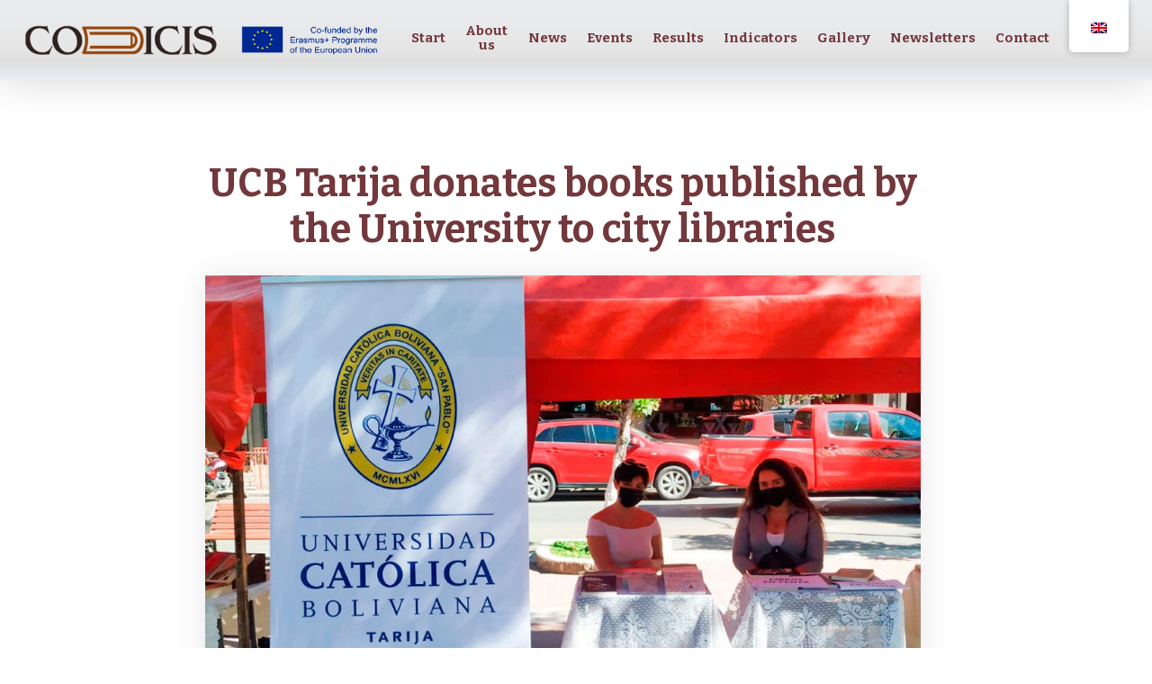

--- FILE ---
content_type: text/html; charset=UTF-8
request_url: https://www.codicis.org/en/ucb-tarija-dona-libros-publicados-universidad-bibliotecas-ciudad/
body_size: 16337
content:
<!doctype html>
<html lang="en-GB" class="no-js">
<head>
	<!-- Google Tag Manager -->
<script>(function(w,d,s,l,i){w[l]=w[l]||[];w[l].push({'gtm.start':
new Date().getTime(),event:'gtm.js'});var f=d.getElementsByTagName(s)[0],
j=d.createElement(s),dl=l!='dataLayer'?'&l='+l:'';j.async=true;j.src=
'https://www.googletagmanager.com/gtm.js?id='+i+dl;f.parentNode.insertBefore(j,f);
})(window,document,'script','dataLayer','GTM-5KK9TP4');</script>
<!-- End Google Tag Manager -->
	
	<!-- Global site tag (gtag.js) - Google Analytics -->
<script async src="https://www.googletagmanager.com/gtag/js?id=UA-203010422-1"></script>
<script>
  window.dataLayer = window.dataLayer || [];
  function gtag(){dataLayer.push(arguments);}
  gtag('js', new Date());

  gtag('config', 'UA-203010422-1');
</script>

	<meta charset="UTF-8">
	<meta name="viewport" content="width=device-width, initial-scale=1, maximum-scale=1, user-scalable=0" /><title>UCB Tarija dona libros publicados por la Universidad a bibliotecas de la ciudad &#8211; CODICIS</title>
<meta name='robots' content='max-image-preview:large' />
<link rel='dns-prefetch' href='//fonts.googleapis.com' />
<link rel="alternate" type="application/rss+xml" title="CODICIS &raquo; Feed" href="https://www.codicis.org/en/feed/" />
<link rel="alternate" type="application/rss+xml" title="CODICIS &raquo; Comments Feed" href="https://www.codicis.org/en/comments/feed/" />
<link rel="alternate" title="oEmbed (JSON)" type="application/json+oembed" href="https://www.codicis.org/en/wp-json/oembed/1.0/embed?url=https%3A%2F%2Fwww.codicis.org%2Fen%2Fucb-tarija-dona-libros-publicados-universidad-bibliotecas-ciudad%2F" />
<link rel="alternate" title="oEmbed (XML)" type="text/xml+oembed" href="https://www.codicis.org/en/wp-json/oembed/1.0/embed?url=https%3A%2F%2Fwww.codicis.org%2Fen%2Fucb-tarija-dona-libros-publicados-universidad-bibliotecas-ciudad%2F&#038;format=xml" />
<link rel="preload" href="https://www.codicis.org/wp-content/themes/salient/css/fonts/icomoon.woff?v=1.1" as="font" type="font/woff" crossorigin="anonymous"><style id='wp-img-auto-sizes-contain-inline-css' type='text/css'>
img:is([sizes=auto i],[sizes^="auto," i]){contain-intrinsic-size:3000px 1500px}
/*# sourceURL=wp-img-auto-sizes-contain-inline-css */
</style>
<style id='wp-emoji-styles-inline-css' type='text/css'>

	img.wp-smiley, img.emoji {
		display: inline !important;
		border: none !important;
		box-shadow: none !important;
		height: 1em !important;
		width: 1em !important;
		margin: 0 0.07em !important;
		vertical-align: -0.1em !important;
		background: none !important;
		padding: 0 !important;
	}
/*# sourceURL=wp-emoji-styles-inline-css */
</style>
<style id='wp-block-library-inline-css' type='text/css'>
:root{--wp-block-synced-color:#7a00df;--wp-block-synced-color--rgb:122,0,223;--wp-bound-block-color:var(--wp-block-synced-color);--wp-editor-canvas-background:#ddd;--wp-admin-theme-color:#007cba;--wp-admin-theme-color--rgb:0,124,186;--wp-admin-theme-color-darker-10:#006ba1;--wp-admin-theme-color-darker-10--rgb:0,107,160.5;--wp-admin-theme-color-darker-20:#005a87;--wp-admin-theme-color-darker-20--rgb:0,90,135;--wp-admin-border-width-focus:2px}@media (min-resolution:192dpi){:root{--wp-admin-border-width-focus:1.5px}}.wp-element-button{cursor:pointer}:root .has-very-light-gray-background-color{background-color:#eee}:root .has-very-dark-gray-background-color{background-color:#313131}:root .has-very-light-gray-color{color:#eee}:root .has-very-dark-gray-color{color:#313131}:root .has-vivid-green-cyan-to-vivid-cyan-blue-gradient-background{background:linear-gradient(135deg,#00d084,#0693e3)}:root .has-purple-crush-gradient-background{background:linear-gradient(135deg,#34e2e4,#4721fb 50%,#ab1dfe)}:root .has-hazy-dawn-gradient-background{background:linear-gradient(135deg,#faaca8,#dad0ec)}:root .has-subdued-olive-gradient-background{background:linear-gradient(135deg,#fafae1,#67a671)}:root .has-atomic-cream-gradient-background{background:linear-gradient(135deg,#fdd79a,#004a59)}:root .has-nightshade-gradient-background{background:linear-gradient(135deg,#330968,#31cdcf)}:root .has-midnight-gradient-background{background:linear-gradient(135deg,#020381,#2874fc)}:root{--wp--preset--font-size--normal:16px;--wp--preset--font-size--huge:42px}.has-regular-font-size{font-size:1em}.has-larger-font-size{font-size:2.625em}.has-normal-font-size{font-size:var(--wp--preset--font-size--normal)}.has-huge-font-size{font-size:var(--wp--preset--font-size--huge)}.has-text-align-center{text-align:center}.has-text-align-left{text-align:left}.has-text-align-right{text-align:right}.has-fit-text{white-space:nowrap!important}#end-resizable-editor-section{display:none}.aligncenter{clear:both}.items-justified-left{justify-content:flex-start}.items-justified-center{justify-content:center}.items-justified-right{justify-content:flex-end}.items-justified-space-between{justify-content:space-between}.screen-reader-text{border:0;clip-path:inset(50%);height:1px;margin:-1px;overflow:hidden;padding:0;position:absolute;width:1px;word-wrap:normal!important}.screen-reader-text:focus{background-color:#ddd;clip-path:none;color:#444;display:block;font-size:1em;height:auto;left:5px;line-height:normal;padding:15px 23px 14px;text-decoration:none;top:5px;width:auto;z-index:100000}html :where(.has-border-color){border-style:solid}html :where([style*=border-top-color]){border-top-style:solid}html :where([style*=border-right-color]){border-right-style:solid}html :where([style*=border-bottom-color]){border-bottom-style:solid}html :where([style*=border-left-color]){border-left-style:solid}html :where([style*=border-width]){border-style:solid}html :where([style*=border-top-width]){border-top-style:solid}html :where([style*=border-right-width]){border-right-style:solid}html :where([style*=border-bottom-width]){border-bottom-style:solid}html :where([style*=border-left-width]){border-left-style:solid}html :where(img[class*=wp-image-]){height:auto;max-width:100%}:where(figure){margin:0 0 1em}html :where(.is-position-sticky){--wp-admin--admin-bar--position-offset:var(--wp-admin--admin-bar--height,0px)}@media screen and (max-width:600px){html :where(.is-position-sticky){--wp-admin--admin-bar--position-offset:0px}}

/*# sourceURL=wp-block-library-inline-css */
</style><style id='wp-block-heading-inline-css' type='text/css'>
h1:where(.wp-block-heading).has-background,h2:where(.wp-block-heading).has-background,h3:where(.wp-block-heading).has-background,h4:where(.wp-block-heading).has-background,h5:where(.wp-block-heading).has-background,h6:where(.wp-block-heading).has-background{padding:1.25em 2.375em}h1.has-text-align-left[style*=writing-mode]:where([style*=vertical-lr]),h1.has-text-align-right[style*=writing-mode]:where([style*=vertical-rl]),h2.has-text-align-left[style*=writing-mode]:where([style*=vertical-lr]),h2.has-text-align-right[style*=writing-mode]:where([style*=vertical-rl]),h3.has-text-align-left[style*=writing-mode]:where([style*=vertical-lr]),h3.has-text-align-right[style*=writing-mode]:where([style*=vertical-rl]),h4.has-text-align-left[style*=writing-mode]:where([style*=vertical-lr]),h4.has-text-align-right[style*=writing-mode]:where([style*=vertical-rl]),h5.has-text-align-left[style*=writing-mode]:where([style*=vertical-lr]),h5.has-text-align-right[style*=writing-mode]:where([style*=vertical-rl]),h6.has-text-align-left[style*=writing-mode]:where([style*=vertical-lr]),h6.has-text-align-right[style*=writing-mode]:where([style*=vertical-rl]){rotate:180deg}
/*# sourceURL=https://www.codicis.org/wp-includes/blocks/heading/style.min.css */
</style>
<style id='wp-block-list-inline-css' type='text/css'>
ol,ul{box-sizing:border-box}:root :where(.wp-block-list.has-background){padding:1.25em 2.375em}
/*# sourceURL=https://www.codicis.org/wp-includes/blocks/list/style.min.css */
</style>
<style id='wp-block-paragraph-inline-css' type='text/css'>
.is-small-text{font-size:.875em}.is-regular-text{font-size:1em}.is-large-text{font-size:2.25em}.is-larger-text{font-size:3em}.has-drop-cap:not(:focus):first-letter{float:left;font-size:8.4em;font-style:normal;font-weight:100;line-height:.68;margin:.05em .1em 0 0;text-transform:uppercase}body.rtl .has-drop-cap:not(:focus):first-letter{float:none;margin-left:.1em}p.has-drop-cap.has-background{overflow:hidden}:root :where(p.has-background){padding:1.25em 2.375em}:where(p.has-text-color:not(.has-link-color)) a{color:inherit}p.has-text-align-left[style*="writing-mode:vertical-lr"],p.has-text-align-right[style*="writing-mode:vertical-rl"]{rotate:180deg}
/*# sourceURL=https://www.codicis.org/wp-includes/blocks/paragraph/style.min.css */
</style>
<style id='global-styles-inline-css' type='text/css'>
:root{--wp--preset--aspect-ratio--square: 1;--wp--preset--aspect-ratio--4-3: 4/3;--wp--preset--aspect-ratio--3-4: 3/4;--wp--preset--aspect-ratio--3-2: 3/2;--wp--preset--aspect-ratio--2-3: 2/3;--wp--preset--aspect-ratio--16-9: 16/9;--wp--preset--aspect-ratio--9-16: 9/16;--wp--preset--color--black: #000000;--wp--preset--color--cyan-bluish-gray: #abb8c3;--wp--preset--color--white: #ffffff;--wp--preset--color--pale-pink: #f78da7;--wp--preset--color--vivid-red: #cf2e2e;--wp--preset--color--luminous-vivid-orange: #ff6900;--wp--preset--color--luminous-vivid-amber: #fcb900;--wp--preset--color--light-green-cyan: #7bdcb5;--wp--preset--color--vivid-green-cyan: #00d084;--wp--preset--color--pale-cyan-blue: #8ed1fc;--wp--preset--color--vivid-cyan-blue: #0693e3;--wp--preset--color--vivid-purple: #9b51e0;--wp--preset--gradient--vivid-cyan-blue-to-vivid-purple: linear-gradient(135deg,rgb(6,147,227) 0%,rgb(155,81,224) 100%);--wp--preset--gradient--light-green-cyan-to-vivid-green-cyan: linear-gradient(135deg,rgb(122,220,180) 0%,rgb(0,208,130) 100%);--wp--preset--gradient--luminous-vivid-amber-to-luminous-vivid-orange: linear-gradient(135deg,rgb(252,185,0) 0%,rgb(255,105,0) 100%);--wp--preset--gradient--luminous-vivid-orange-to-vivid-red: linear-gradient(135deg,rgb(255,105,0) 0%,rgb(207,46,46) 100%);--wp--preset--gradient--very-light-gray-to-cyan-bluish-gray: linear-gradient(135deg,rgb(238,238,238) 0%,rgb(169,184,195) 100%);--wp--preset--gradient--cool-to-warm-spectrum: linear-gradient(135deg,rgb(74,234,220) 0%,rgb(151,120,209) 20%,rgb(207,42,186) 40%,rgb(238,44,130) 60%,rgb(251,105,98) 80%,rgb(254,248,76) 100%);--wp--preset--gradient--blush-light-purple: linear-gradient(135deg,rgb(255,206,236) 0%,rgb(152,150,240) 100%);--wp--preset--gradient--blush-bordeaux: linear-gradient(135deg,rgb(254,205,165) 0%,rgb(254,45,45) 50%,rgb(107,0,62) 100%);--wp--preset--gradient--luminous-dusk: linear-gradient(135deg,rgb(255,203,112) 0%,rgb(199,81,192) 50%,rgb(65,88,208) 100%);--wp--preset--gradient--pale-ocean: linear-gradient(135deg,rgb(255,245,203) 0%,rgb(182,227,212) 50%,rgb(51,167,181) 100%);--wp--preset--gradient--electric-grass: linear-gradient(135deg,rgb(202,248,128) 0%,rgb(113,206,126) 100%);--wp--preset--gradient--midnight: linear-gradient(135deg,rgb(2,3,129) 0%,rgb(40,116,252) 100%);--wp--preset--font-size--small: 13px;--wp--preset--font-size--medium: 20px;--wp--preset--font-size--large: 36px;--wp--preset--font-size--x-large: 42px;--wp--preset--spacing--20: 0.44rem;--wp--preset--spacing--30: 0.67rem;--wp--preset--spacing--40: 1rem;--wp--preset--spacing--50: 1.5rem;--wp--preset--spacing--60: 2.25rem;--wp--preset--spacing--70: 3.38rem;--wp--preset--spacing--80: 5.06rem;--wp--preset--shadow--natural: 6px 6px 9px rgba(0, 0, 0, 0.2);--wp--preset--shadow--deep: 12px 12px 50px rgba(0, 0, 0, 0.4);--wp--preset--shadow--sharp: 6px 6px 0px rgba(0, 0, 0, 0.2);--wp--preset--shadow--outlined: 6px 6px 0px -3px rgb(255, 255, 255), 6px 6px rgb(0, 0, 0);--wp--preset--shadow--crisp: 6px 6px 0px rgb(0, 0, 0);}:where(.is-layout-flex){gap: 0.5em;}:where(.is-layout-grid){gap: 0.5em;}body .is-layout-flex{display: flex;}.is-layout-flex{flex-wrap: wrap;align-items: center;}.is-layout-flex > :is(*, div){margin: 0;}body .is-layout-grid{display: grid;}.is-layout-grid > :is(*, div){margin: 0;}:where(.wp-block-columns.is-layout-flex){gap: 2em;}:where(.wp-block-columns.is-layout-grid){gap: 2em;}:where(.wp-block-post-template.is-layout-flex){gap: 1.25em;}:where(.wp-block-post-template.is-layout-grid){gap: 1.25em;}.has-black-color{color: var(--wp--preset--color--black) !important;}.has-cyan-bluish-gray-color{color: var(--wp--preset--color--cyan-bluish-gray) !important;}.has-white-color{color: var(--wp--preset--color--white) !important;}.has-pale-pink-color{color: var(--wp--preset--color--pale-pink) !important;}.has-vivid-red-color{color: var(--wp--preset--color--vivid-red) !important;}.has-luminous-vivid-orange-color{color: var(--wp--preset--color--luminous-vivid-orange) !important;}.has-luminous-vivid-amber-color{color: var(--wp--preset--color--luminous-vivid-amber) !important;}.has-light-green-cyan-color{color: var(--wp--preset--color--light-green-cyan) !important;}.has-vivid-green-cyan-color{color: var(--wp--preset--color--vivid-green-cyan) !important;}.has-pale-cyan-blue-color{color: var(--wp--preset--color--pale-cyan-blue) !important;}.has-vivid-cyan-blue-color{color: var(--wp--preset--color--vivid-cyan-blue) !important;}.has-vivid-purple-color{color: var(--wp--preset--color--vivid-purple) !important;}.has-black-background-color{background-color: var(--wp--preset--color--black) !important;}.has-cyan-bluish-gray-background-color{background-color: var(--wp--preset--color--cyan-bluish-gray) !important;}.has-white-background-color{background-color: var(--wp--preset--color--white) !important;}.has-pale-pink-background-color{background-color: var(--wp--preset--color--pale-pink) !important;}.has-vivid-red-background-color{background-color: var(--wp--preset--color--vivid-red) !important;}.has-luminous-vivid-orange-background-color{background-color: var(--wp--preset--color--luminous-vivid-orange) !important;}.has-luminous-vivid-amber-background-color{background-color: var(--wp--preset--color--luminous-vivid-amber) !important;}.has-light-green-cyan-background-color{background-color: var(--wp--preset--color--light-green-cyan) !important;}.has-vivid-green-cyan-background-color{background-color: var(--wp--preset--color--vivid-green-cyan) !important;}.has-pale-cyan-blue-background-color{background-color: var(--wp--preset--color--pale-cyan-blue) !important;}.has-vivid-cyan-blue-background-color{background-color: var(--wp--preset--color--vivid-cyan-blue) !important;}.has-vivid-purple-background-color{background-color: var(--wp--preset--color--vivid-purple) !important;}.has-black-border-color{border-color: var(--wp--preset--color--black) !important;}.has-cyan-bluish-gray-border-color{border-color: var(--wp--preset--color--cyan-bluish-gray) !important;}.has-white-border-color{border-color: var(--wp--preset--color--white) !important;}.has-pale-pink-border-color{border-color: var(--wp--preset--color--pale-pink) !important;}.has-vivid-red-border-color{border-color: var(--wp--preset--color--vivid-red) !important;}.has-luminous-vivid-orange-border-color{border-color: var(--wp--preset--color--luminous-vivid-orange) !important;}.has-luminous-vivid-amber-border-color{border-color: var(--wp--preset--color--luminous-vivid-amber) !important;}.has-light-green-cyan-border-color{border-color: var(--wp--preset--color--light-green-cyan) !important;}.has-vivid-green-cyan-border-color{border-color: var(--wp--preset--color--vivid-green-cyan) !important;}.has-pale-cyan-blue-border-color{border-color: var(--wp--preset--color--pale-cyan-blue) !important;}.has-vivid-cyan-blue-border-color{border-color: var(--wp--preset--color--vivid-cyan-blue) !important;}.has-vivid-purple-border-color{border-color: var(--wp--preset--color--vivid-purple) !important;}.has-vivid-cyan-blue-to-vivid-purple-gradient-background{background: var(--wp--preset--gradient--vivid-cyan-blue-to-vivid-purple) !important;}.has-light-green-cyan-to-vivid-green-cyan-gradient-background{background: var(--wp--preset--gradient--light-green-cyan-to-vivid-green-cyan) !important;}.has-luminous-vivid-amber-to-luminous-vivid-orange-gradient-background{background: var(--wp--preset--gradient--luminous-vivid-amber-to-luminous-vivid-orange) !important;}.has-luminous-vivid-orange-to-vivid-red-gradient-background{background: var(--wp--preset--gradient--luminous-vivid-orange-to-vivid-red) !important;}.has-very-light-gray-to-cyan-bluish-gray-gradient-background{background: var(--wp--preset--gradient--very-light-gray-to-cyan-bluish-gray) !important;}.has-cool-to-warm-spectrum-gradient-background{background: var(--wp--preset--gradient--cool-to-warm-spectrum) !important;}.has-blush-light-purple-gradient-background{background: var(--wp--preset--gradient--blush-light-purple) !important;}.has-blush-bordeaux-gradient-background{background: var(--wp--preset--gradient--blush-bordeaux) !important;}.has-luminous-dusk-gradient-background{background: var(--wp--preset--gradient--luminous-dusk) !important;}.has-pale-ocean-gradient-background{background: var(--wp--preset--gradient--pale-ocean) !important;}.has-electric-grass-gradient-background{background: var(--wp--preset--gradient--electric-grass) !important;}.has-midnight-gradient-background{background: var(--wp--preset--gradient--midnight) !important;}.has-small-font-size{font-size: var(--wp--preset--font-size--small) !important;}.has-medium-font-size{font-size: var(--wp--preset--font-size--medium) !important;}.has-large-font-size{font-size: var(--wp--preset--font-size--large) !important;}.has-x-large-font-size{font-size: var(--wp--preset--font-size--x-large) !important;}
/*# sourceURL=global-styles-inline-css */
</style>

<style id='classic-theme-styles-inline-css' type='text/css'>
/*! This file is auto-generated */
.wp-block-button__link{color:#fff;background-color:#32373c;border-radius:9999px;box-shadow:none;text-decoration:none;padding:calc(.667em + 2px) calc(1.333em + 2px);font-size:1.125em}.wp-block-file__button{background:#32373c;color:#fff;text-decoration:none}
/*# sourceURL=/wp-includes/css/classic-themes.min.css */
</style>
<link rel='stylesheet' id='contact-form-7-css' href='https://www.codicis.org/wp-content/plugins/contact-form-7/includes/css/styles.css?ver=5.9.8' type='text/css' media='all' />
<link rel='stylesheet' id='salient-social-css' href='https://www.codicis.org/wp-content/plugins/salient-social/css/style.css?ver=1.2' type='text/css' media='all' />
<style id='salient-social-inline-css' type='text/css'>

  .sharing-default-minimal .nectar-love.loved,
  body .nectar-social[data-color-override="override"].fixed > a:before, 
  body .nectar-social[data-color-override="override"].fixed .nectar-social-inner a,
  .sharing-default-minimal .nectar-social[data-color-override="override"] .nectar-social-inner a:hover {
    background-color: #73383c;
  }
  .nectar-social.hover .nectar-love.loved,
  .nectar-social.hover > .nectar-love-button a:hover,
  .nectar-social[data-color-override="override"].hover > div a:hover,
  #single-below-header .nectar-social[data-color-override="override"].hover > div a:hover,
  .nectar-social[data-color-override="override"].hover .share-btn:hover,
  .sharing-default-minimal .nectar-social[data-color-override="override"] .nectar-social-inner a {
    border-color: #73383c;
  }
  #single-below-header .nectar-social.hover .nectar-love.loved i,
  #single-below-header .nectar-social.hover[data-color-override="override"] a:hover,
  #single-below-header .nectar-social.hover[data-color-override="override"] a:hover i,
  #single-below-header .nectar-social.hover .nectar-love-button a:hover i,
  .nectar-love:hover i,
  .hover .nectar-love:hover .total_loves,
  .nectar-love.loved i,
  .nectar-social.hover .nectar-love.loved .total_loves,
  .nectar-social.hover .share-btn:hover, 
  .nectar-social[data-color-override="override"].hover .nectar-social-inner a:hover,
  .nectar-social[data-color-override="override"].hover > div:hover span,
  .sharing-default-minimal .nectar-social[data-color-override="override"] .nectar-social-inner a:not(:hover) i,
  .sharing-default-minimal .nectar-social[data-color-override="override"] .nectar-social-inner a:not(:hover) {
    color: #73383c;
  }
/*# sourceURL=salient-social-inline-css */
</style>
<link rel='stylesheet' id='trp-floater-language-switcher-style-css' href='https://www.codicis.org/wp-content/plugins/translatepress-multilingual/assets/css/trp-floater-language-switcher.css?ver=3.0.7' type='text/css' media='all' />
<link rel='stylesheet' id='trp-language-switcher-style-css' href='https://www.codicis.org/wp-content/plugins/translatepress-multilingual/assets/css/trp-language-switcher.css?ver=3.0.7' type='text/css' media='all' />
<link rel='stylesheet' id='font-awesome-css' href='https://www.codicis.org/wp-content/themes/salient/css/font-awesome-legacy.min.css?ver=4.7.1' type='text/css' media='all' />
<link rel='stylesheet' id='salient-grid-system-css' href='https://www.codicis.org/wp-content/themes/salient/css/grid-system.css?ver=13.0.5' type='text/css' media='all' />
<link rel='stylesheet' id='main-styles-css' href='https://www.codicis.org/wp-content/themes/salient/css/style.css?ver=13.0.5' type='text/css' media='all' />
<link rel='stylesheet' id='nectar-single-styles-css' href='https://www.codicis.org/wp-content/themes/salient/css/single.css?ver=13.0.5' type='text/css' media='all' />
<link rel='stylesheet' id='nectar-element-recent-posts-css' href='https://www.codicis.org/wp-content/themes/salient/css/elements/element-recent-posts.css?ver=13.0.5' type='text/css' media='all' />
<link rel='stylesheet' id='nectar_default_font_open_sans-css' href='https://fonts.googleapis.com/css?family=Open+Sans%3A300%2C400%2C600%2C700&#038;subset=latin%2Clatin-ext&#038;display=swap' type='text/css' media='all' />
<link rel='stylesheet' id='responsive-css' href='https://www.codicis.org/wp-content/themes/salient/css/responsive.css?ver=13.0.5' type='text/css' media='all' />
<link rel='stylesheet' id='skin-ascend-css' href='https://www.codicis.org/wp-content/themes/salient/css/ascend.css?ver=13.0.5' type='text/css' media='all' />
<link rel='stylesheet' id='salient-wp-menu-dynamic-css' href='https://www.codicis.org/wp-content/uploads/salient/menu-dynamic.css?ver=97141' type='text/css' media='all' />
<link rel='stylesheet' id='nectar-widget-posts-css' href='https://www.codicis.org/wp-content/themes/salient/css/elements/widget-nectar-posts.css?ver=13.0.5' type='text/css' media='all' />
<link rel='stylesheet' id='dynamic-css-css' href='https://www.codicis.org/wp-content/themes/salient/css/salient-dynamic-styles.css?ver=50329' type='text/css' media='all' />
<style id='dynamic-css-inline-css' type='text/css'>
#page-header-bg h1,#page-header-bg .subheader,.nectar-box-roll .overlaid-content h1,.nectar-box-roll .overlaid-content .subheader,#page-header-bg #portfolio-nav a i,body .section-title #portfolio-nav a:hover i,.page-header-no-bg h1,.page-header-no-bg span,#page-header-bg #portfolio-nav a i,#page-header-bg span,#page-header-bg #single-below-header a:hover,#page-header-bg #single-below-header a:focus,#page-header-bg.fullscreen-header .author-section a{color:#ffffff!important;}body #page-header-bg .pinterest-share i,body #page-header-bg .facebook-share i,body #page-header-bg .linkedin-share i,body #page-header-bg .twitter-share i,body #page-header-bg .google-plus-share i,body #page-header-bg .icon-salient-heart,body #page-header-bg .icon-salient-heart-2{color:#ffffff;}#page-header-bg[data-post-hs="default_minimal"] .inner-wrap > a:not(:hover){color:#ffffff;border-color:rgba(255,255,255,0.4);}.single #page-header-bg #single-below-header > span{border-color:rgba(255,255,255,0.4);}body .section-title #portfolio-nav a:hover i{opacity:0.75;}.single #page-header-bg .blog-title #single-meta .nectar-social.hover > div a,.single #page-header-bg .blog-title #single-meta > div a,.single #page-header-bg .blog-title #single-meta ul .n-shortcode a,#page-header-bg .blog-title #single-meta .nectar-social.hover .share-btn{border-color:rgba(255,255,255,0.4);}.single #page-header-bg .blog-title #single-meta .nectar-social.hover > div a:hover,#page-header-bg .blog-title #single-meta .nectar-social.hover .share-btn:hover,.single #page-header-bg .blog-title #single-meta div > a:hover,.single #page-header-bg .blog-title #single-meta ul .n-shortcode a:hover,.single #page-header-bg .blog-title #single-meta ul li:not(.meta-share-count):hover > a{border-color:rgba(255,255,255,1);}.single #page-header-bg #single-meta div span,.single #page-header-bg #single-meta > div a,.single #page-header-bg #single-meta > div i{color:#ffffff!important;}.single #page-header-bg #single-meta ul .meta-share-count .nectar-social a i{color:rgba(255,255,255,0.7)!important;}.single #page-header-bg #single-meta ul .meta-share-count .nectar-social a:hover i{color:rgba(255,255,255,1)!important;}@media only screen and (min-width:1000px){body #ajax-content-wrap.no-scroll{min-height:calc(100vh - 89px);height:calc(100vh - 89px)!important;}}@media only screen and (min-width:1000px){#page-header-wrap.fullscreen-header,#page-header-wrap.fullscreen-header #page-header-bg,html:not(.nectar-box-roll-loaded) .nectar-box-roll > #page-header-bg.fullscreen-header,.nectar_fullscreen_zoom_recent_projects,#nectar_fullscreen_rows:not(.afterLoaded) > div{height:calc(100vh - 88px);}.wpb_row.vc_row-o-full-height.top-level,.wpb_row.vc_row-o-full-height.top-level > .col.span_12{min-height:calc(100vh - 88px);}html:not(.nectar-box-roll-loaded) .nectar-box-roll > #page-header-bg.fullscreen-header{top:89px;}.nectar-slider-wrap[data-fullscreen="true"]:not(.loaded),.nectar-slider-wrap[data-fullscreen="true"]:not(.loaded) .swiper-container{height:calc(100vh - 87px)!important;}.admin-bar .nectar-slider-wrap[data-fullscreen="true"]:not(.loaded),.admin-bar .nectar-slider-wrap[data-fullscreen="true"]:not(.loaded) .swiper-container{height:calc(100vh - 87px - 32px)!important;}}.screen-reader-text,.nectar-skip-to-content:not(:focus){border:0;clip:rect(1px,1px,1px,1px);clip-path:inset(50%);height:1px;margin:-1px;overflow:hidden;padding:0;position:absolute!important;width:1px;word-wrap:normal!important;}
.grecaptcha-badge {
    opacity: 0;
}
.single.difusion .entry-title, .single.difusion #single-below-header {
    display: none;
}
.single.difusion .row.heading-title.hentry {
    margin-bottom: 0;
}
span.meta-category {
    pointer-events: none;
}
#footer-outer .nectar_blog_posts_recent_extra .post-title{
    font-size: 13px;
    line-height: 1.2;
}
#footer-outer .nectar_blog_posts_recent_extra .post-date{
    font-size: 11px;
    opacity: 0.6;
}
#footer-outer #footer-widgets .widget.recent_posts_extra_widget h4{
    color: #b86020 !important;
    font-size: 16px;
}
#top ul.buttons.sf-menu {
    display: none !important;
}
@media (min-width: 1600px) {
    #top nav > ul > li > a{
        font-size: 17px;
    }
}
/*# sourceURL=dynamic-css-inline-css */
</style>
<link rel='stylesheet' id='redux-google-fonts-salient_redux-css' href='https://fonts.googleapis.com/css?family=Bitter%3A700%2C400%2C600%7CRoboto%3A400italic&#038;display=swap&#038;ver=1684271092' type='text/css' media='all' />
<script type="text/javascript" src="https://www.codicis.org/wp-includes/js/jquery/jquery.min.js?ver=3.7.1" id="jquery-core-js"></script>
<script type="text/javascript" src="https://www.codicis.org/wp-includes/js/jquery/jquery-migrate.min.js?ver=3.4.1" id="jquery-migrate-js"></script>
<link rel="https://api.w.org/" href="https://www.codicis.org/en/wp-json/" /><link rel="alternate" title="JSON" type="application/json" href="https://www.codicis.org/en/wp-json/wp/v2/posts/3807" /><link rel="EditURI" type="application/rsd+xml" title="RSD" href="https://www.codicis.org/xmlrpc.php?rsd" />
<meta name="generator" content="WordPress 6.9" />
<link rel="canonical" href="https://www.codicis.org/en/ucb-tarija-dona-libros-publicados-universidad-bibliotecas-ciudad/" />
<link rel='shortlink' href='https://www.codicis.org/en/?p=3807' />
<link rel="alternate" hreflang="es-ES" href="https://www.codicis.org/ucb-tarija-dona-libros-publicados-universidad-bibliotecas-ciudad/"/>
<link rel="alternate" hreflang="en-GB" href="https://www.codicis.org/en/ucb-tarija-dona-libros-publicados-universidad-bibliotecas-ciudad/"/>
<link rel="alternate" hreflang="es" href="https://www.codicis.org/ucb-tarija-dona-libros-publicados-universidad-bibliotecas-ciudad/"/>
<link rel="alternate" hreflang="en" href="https://www.codicis.org/en/ucb-tarija-dona-libros-publicados-universidad-bibliotecas-ciudad/"/>
<script type="text/javascript"> var root = document.getElementsByTagName( "html" )[0]; root.setAttribute( "class", "js" ); </script><meta name="generator" content="Powered by WPBakery Page Builder - drag and drop page builder for WordPress."/>
<link rel="icon" href="https://www.codicis.org/wp-content/uploads/2021/07/favicon-codicis-100x100.png" sizes="32x32" />
<link rel="icon" href="https://www.codicis.org/wp-content/uploads/2021/07/favicon-codicis.png" sizes="192x192" />
<link rel="apple-touch-icon" href="https://www.codicis.org/wp-content/uploads/2021/07/favicon-codicis.png" />
<meta name="msapplication-TileImage" content="https://www.codicis.org/wp-content/uploads/2021/07/favicon-codicis.png" />
		<style type="text/css" id="wp-custom-css">
			div#header-outer {
	background: rgb(235,237,241);
background: linear-gradient(180deg, rgba(235,237,241,1) 0%, rgba(230,230,230,1) 62%, rgba(223,223,223,1) 75%, rgba(235,237,241,1) 100%);
}
body i{
	    text-transform: inherit;
}
.single-post .bold, .single-post strong, .single-post b {
    font-family: inherit;
    font-weight: 800;
}
.single-post h2{
	color: #73383c;
}
.single-post  ul li {
    font-size: 16px;
    line-height: 1.6;
    margin-bottom: 5px;
}
.postid-3437 div#single-below-header{
	display: none
}
.postid-3437 h4{
	  margin-bottom: 18px !important;
}
.postid-3437 p{
	padding-bottom: 15px !important;
}
.postid-3437 ul{
	 margin-bottom: 18px;
}
.postid-3437 .wp-block-separator.is-style-dots:before {
    content: "···";
    color: currentColor;
    font-size: 3.4em;
    letter-spacing: 1.5em;
    padding-left: 1em;
    font-family: serif;
    text-align: center;
}
.postid-3437 .has-vivid-red-color {
    color: #73383c !important;
}
.postid-3437 h3 {
    text-align: center;
    color: #2f2f2f;
    margin-top: 25px !important;
    font-weight: 900 !important;
    text-shadow: 0px 0px 1px #2f2f2f;
}
div#page-header-bg:after, .banners-internos:after {
 content: "";
    background: url(https://www.codicis.org/wp-content/uploads/2021/07/pluma-dibujando.png);
    position: absolute;
    top: -12px;
    right: 0;
    bottom: 9px;
    z-index: 99999;
    width: 40%;
    background-position: center;
    background-repeat: no-repeat;
    background-size: contain;
    transform: rotate( 
16deg
 );
    opacity: 0.4;
    display: block !important;
    filter: invert(1);
}
.banners-internos .row-bg.using-image{
	    background-size: 110%;
    -webkit-background-size: 110%;
	    background-position: right bottom !important;
}
#top nav > ul > li {
    padding: 0 1px;
    text-align: center;
}
@media (min-width: 1200px) {
#header-space{
	height: 78px !important;
}
}
@media (max-width: 600px){
	body.single-post #page-header-bg h1.entry-title {
    font-size: 35px !important;
}
}

#slide-out-widget-area #recent-posts-5{
	display: none;
}
.single-post p {
    font-size: 16px;
    line-height: 1.6;
}
.single-post h2{
	    margin-bottom: 24px;
}
.single-post .grav-wrap {
    display: none;
}
h3.related-title {
    text-indent: -999px;
    line-height: 0;
	font-weight: 800;
}
	.single-post span.meta-author.vcard.author{
		display: none !important;
    border: 0 !important;
	}
.single-post span.meta-comment-count{
	border: 0 !important;
	display: none !important
}
.single-post blockquote.wp-block-quote p {
    margin-bottom: 0;
    font-size: 20px;
}
body.single-post #page-header-bg h1 {
    font-family: Bitter;
    font-size: 45px !important;
    line-height: 1.2 !important;
}
body.single-post #page-header-wrap,
body.single-post #page-header-bg{
	min-height: 410px;
}
.single-post .container-wrap.no-sidebar {
    padding-bottom: 0 !important;
}
h3.related-title:after {
    content: "Notas relacionadas";
    display: block;
    text-indent: 1px;
    line-height: 1;
}
#footer-outer #recent-posts-4.widget.widget_recent_entries h4 {
    color: #b86020 !important;
    font-size: 17px;
}
#recent-posts-4 ul li{
	line-height: 1.3;
}
.left-line{
	border-left: 3px solid #723910 ;
    margin-left: 4px !important;
    padding-left: 10px;
    font-size: 19px;
    color: #333333;
	margin-top: 30px;
    font-weight: 600;
    font-style: italic;
}
#footer-outer p{
	line-height: 1.4;
}
.wpcf7 form.sent .wpcf7-response-output {
    border-color: #46b450;
    background: #46b450;
    text-align: center;
    padding: 25px 11px;
    color: #ffffff;
    font-size: 19px;
    line-height: 1.2;
}
.wpcf7 .wpcf7-textarea{
	height: 135px;
}
#mailpoet_form_1 #parsley-id-7 li.parsley-custom-error-message{
	text-indent: -99999px;
    list-style: none;
    line-height: 0;
}
#mailpoet_form_1 #parsley-id-7 li.parsley-custom-error-message:after {
    content: "Ingrese un correo electrónico valido";
    text-indent: 1px;
    line-height: 1.2;
    display: block;
    font-weight: bold;
}
.difusion.single #page-header-wrap{
	display: none;
}
.single.difusion .row.vc_row-fluid.full-width-section.related-post-wrap {
    display: none;
}
@media only screen and (min-width: 1px) and (max-width: 999px){
#header-space[data-header-mobile-fixed="1"] {
    display: none;
	}}

.sf-menu .lang-item span img{
	margin-bottom: 0;
}
/*nuevos*/
#footer-widgets .recent_posts_extra_widget .post-date{
	display: none
}
#footer-outer #footer-widgets .widget h4.wp-block-heading{
	    color: #b86020 !important;
    font-size: 16px;
}
#footer-widgets #block-3 li a{
	    position: relative;
	transition: 500ms;
}
#footer-widgets #block-3 li a:hover {
    font-weight: 600;
}
#footer-widgets #block-3 li a:before {
    display: inline-block;
    position: relative;
    content: "";
    width: 28px;
    height: 28px;
    background-image: url(https://www.codicis.org/wp-content/uploads/icono-podcast.png);
    background-color: #ffffff;
    border-radius: 50%;
    margin-right: 11px;
    background-size: cover;
    background-position: center;
    vertical-align: middle;
}
#footer-outer #footer-widgets .col #block-3 ul li {
    margin-bottom: 10px !important;
    border-bottom: 1px solid rgb(255 255 255 / 8%) !important;
    padding-bottom: 12px !important;
}
#footer-outer #footer-widgets .col #block-2{
    margin-bottom: 16px;
}
#footer-outer div#recent-posts-extra-2 {
    padding-right: 11%;
}
.single-post.postid-4332 h2{
	margin-bottom: 35px !important;
}
.single-post.postid-4332 .vc_col-sm-6 .vc_column-inner {
    text-align: center;
    background: #e3e3e3;
    border-radius: 10px;
    padding: 9px 7px 16px;
}

/**SELECTOR DE IDIOMAS EDITA INCOMA**/
#trp-floater-ls.trp-top-right {
   right: 2%;
  
}
		</style>
		<noscript><style> .wpb_animate_when_almost_visible { opacity: 1; }</style></noscript><link rel='stylesheet' id='magnific-css' href='https://www.codicis.org/wp-content/themes/salient/css/plugins/magnific.css?ver=8.6.0' type='text/css' media='all' />
<link rel='stylesheet' id='nectar-ocm-core-css' href='https://www.codicis.org/wp-content/themes/salient/css/off-canvas/core.css?ver=13.0.5' type='text/css' media='all' />
</head><body class="wp-singular post-template-default single single-post postid-3807 single-format-standard wp-theme-salient translatepress-en_GB ascend news wpb-js-composer js-comp-ver-6.6.0 vc_responsive" data-footer-reveal="false" data-footer-reveal-shadow="none" data-header-format="default" data-body-border="off" data-boxed-style="" data-header-breakpoint="1000" data-dropdown-style="minimal" data-cae="linear" data-cad="650" data-megamenu-width="contained" data-aie="none" data-ls="magnific" data-apte="horizontal_swipe_basic" data-hhun="0" data-fancy-form-rcs="default" data-form-style="default" data-form-submit="regular" data-is="minimal" data-button-style="default" data-user-account-button="false" data-flex-cols="true" data-col-gap="default" data-header-inherit-rc="false" data-header-search="true" data-animated-anchors="true" data-ajax-transitions="false" data-full-width-header="true" data-slide-out-widget-area="true" data-slide-out-widget-area-style="slide-out-from-right" data-user-set-ocm="off" data-loading-animation="none" data-bg-header="true" data-responsive="1" data-ext-responsive="true" data-ext-padding="90" data-header-resize="1" data-header-color="custom" data-transparent-header="false" data-cart="false" data-remove-m-parallax="" data-remove-m-video-bgs="" data-m-animate="0" data-force-header-trans-color="light" data-smooth-scrolling="0" data-permanent-transparent="false" >
	<!-- Google Tag Manager (noscript) -->
<noscript><iframe src="https://www.googletagmanager.com/ns.html?id=GTM-5KK9TP4"
height="0" width="0" style="display:none;visibility:hidden"></iframe></noscript>
<!-- End Google Tag Manager (noscript) -->
<script>
    jQuery(document).ready(function(){
   jQuery(".difusion .content-inner").bind("contextmenu",function(e){
      return false;
   });
});
</script>	
	<script type="text/javascript">
	 (function(window, document) {

		 if(navigator.userAgent.match(/(Android|iPod|iPhone|iPad|BlackBerry|IEMobile|Opera Mini)/)) {
			 document.body.className += " using-mobile-browser ";
		 }

		 if( !("ontouchstart" in window) ) {

			 var body = document.querySelector("body");
			 var winW = window.innerWidth;
			 var bodyW = body.clientWidth;

			 if (winW > bodyW + 4) {
				 body.setAttribute("style", "--scroll-bar-w: " + (winW - bodyW - 4) + "px");
			 } else {
				 body.setAttribute("style", "--scroll-bar-w: 0px");
			 }
		 }

	 })(window, document);
   </script><a href="#ajax-content-wrap" class="nectar-skip-to-content" data-no-translation="" data-trp-gettext="">Skip to main content</a>	
	<div id="header-space"  data-header-mobile-fixed='1'></div> 
	
		<div id="header-outer" data-has-menu="true" data-has-buttons="yes" data-header-button_style="default" data-using-pr-menu="false" data-mobile-fixed="1" data-ptnm="false" data-lhe="default" data-user-set-bg="#ebedf1" data-format="default" data-permanent-transparent="false" data-megamenu-rt="0" data-remove-fixed="0" data-header-resize="1" data-cart="false" data-transparency-option="0" data-box-shadow="large" data-shrink-num="6" data-using-secondary="0" data-using-logo="1" data-logo-height="33" data-m-logo-height="21" data-padding="28" data-full-width="true" data-condense="false" >
		
<header id="top">
	<div class="container">
		<div class="row">
			<div class="col span_3">
								<a id="logo" href="https://www.codicis.org/en" data-supplied-ml-starting-dark="false" data-supplied-ml-starting="false" data-supplied-ml="false" >
					<img class="stnd skip-lazy default-logo dark-version" width="596" height="50" alt="CODICIS" src="https://www.codicis.org/wp-content/uploads/2021/07/codicis-co-funded-erasmus.png" srcset="https://www.codicis.org/wp-content/uploads/2021/07/codicis-co-funded-erasmus.png 1x, https://www.codicis.org/wp-content/uploads/2021/07/codicis-co-funded-erasmus.png 2x" />				</a>
							</div><!--/span_3-->

			<div class="col span_9 col_last" style="padding-right: 75px;">
									<a class="mobile-search" href="#searchbox"><span class="nectar-icon icon-salient-search" aria-hidden="true"></span><span class="screen-reader-text" data-no-translation="" data-trp-gettext="">search</span></a>
																		<div class="slide-out-widget-area-toggle mobile-icon slide-out-from-right" data-custom-color="false" data-icon-animation="simple-transform">
						<div> <a href="#sidewidgetarea" aria-label="Navigation Menu" aria-expanded="false" class="closed" data-no-translation-aria-label="">
							<span class="screen-reader-text" data-no-translation="" data-trp-gettext="">Menu</span><span aria-hidden="true"> <i class="lines-button x2"> <i class="lines"></i> </i> </span>
						</a></div>
					</div>
				
									<nav>
													<ul class="sf-menu">
								<li id="menu-item-2839" class="menu-item menu-item-type-post_type menu-item-object-page menu-item-home nectar-regular-menu-item menu-item-2839"><a href="https://www.codicis.org/en/"><span class="menu-title-text">Start</span></a></li>
<li id="menu-item-3124" class="menu-item menu-item-type-post_type menu-item-object-page nectar-regular-menu-item menu-item-3124"><a href="https://www.codicis.org/en/quienes-somos/"><span class="menu-title-text">About us</span></a></li>
<li id="menu-item-3131" class="menu-item menu-item-type-post_type menu-item-object-page nectar-regular-menu-item menu-item-3131"><a href="https://www.codicis.org/en/noticias/"><span class="menu-title-text">News</span></a></li>
<li id="menu-item-3482" class="menu-item menu-item-type-post_type menu-item-object-page nectar-regular-menu-item menu-item-3482"><a href="https://www.codicis.org/en/eventos/"><span class="menu-title-text">Events</span></a></li>
<li id="menu-item-3506" class="menu-item menu-item-type-post_type menu-item-object-page nectar-regular-menu-item menu-item-3506"><a href="https://www.codicis.org/en/resultados/"><span class="menu-title-text">Results</span></a></li>
<li id="menu-item-3708" class="menu-item menu-item-type-post_type menu-item-object-page nectar-regular-menu-item menu-item-3708"><a href="https://www.codicis.org/en/indicadores/"><span class="menu-title-text">Indicators</span></a></li>
<li id="menu-item-4325" class="menu-item menu-item-type-post_type menu-item-object-page nectar-regular-menu-item menu-item-4325"><a href="https://www.codicis.org/en/galeria/"><span class="menu-title-text">Gallery</span></a></li>
<li id="menu-item-4460" class="menu-item menu-item-type-post_type menu-item-object-page nectar-regular-menu-item menu-item-4460"><a href="https://www.codicis.org/en/boletines/"><span class="menu-title-text">Newsletters</span></a></li>
<li id="menu-item-3044" class="menu-item menu-item-type-post_type menu-item-object-page nectar-regular-menu-item menu-item-3044"><a href="https://www.codicis.org/en/contacto/"><span class="menu-title-text">Contact</span></a></li>
							</ul>
													<ul class="buttons sf-menu" data-user-set-ocm="off">

								<li id="search-btn"><div><a href="#searchbox"><span class="icon-salient-search" aria-hidden="true"></span><span class="screen-reader-text" data-no-translation="" data-trp-gettext="">search</span></a></div> </li>
							</ul>
						
					</nav>

					
				</div><!--/span_9-->

				
			</div><!--/row-->
					</div><!--/container-->
	</header>		
	</div>
	
<div id="search-outer" class="nectar">
	<div id="search">
		<div class="container">
			 <div id="search-box">
				 <div class="inner-wrap">
					 <div class="col span_12">
						  <form role="search" action="https://www.codicis.org/en/" method="GET" data-trp-original-action="https://www.codicis.org/en/">
															<input type="text" name="s" id="s" value="Escribe aquí para buscar..." aria-label="Search" data-placeholder="Escribe aquí para buscar..." data-no-translation-aria-label="" />
							
						
												<input type="hidden" name="trp-form-language" value="en"/></form>
					</div><!--/span_12-->
				</div><!--/inner-wrap-->
			 </div><!--/search-box-->
			 <div id="close"><a href="#"><span class="screen-reader-text" data-no-translation="" data-trp-gettext="">Close Search</span>
				<span class="icon-salient-x" aria-hidden="true"></span>				 </a></div>
		 </div><!--/container-->
	</div><!--/search-->
</div><!--/search-outer-->
	<div id="ajax-content-wrap">

<article class="">
	<div class="container main-content">
		<div class="row">
			<div class="post-area col-10">

			
				<div class="titulo-page container">
                        <h1>UCB Tarija donates books published by the University to city libraries</h1>
                    </div>
                    <div class="img-destacda">
                                                     <figure>
                                <img class="img-responsive" alt="ucb-tarija-donan-libros"  src="https://www.codicis.org/wp-content/uploads/ucb-tarija-donan-libros.jpg" />  
                                                            </figure>
                            
                                                </div>
                    <div class="contenido-text">
                        
                        
<p>In commemoration of International Book Day, the library of the <strong><a href="https://tja.ucb.edu.bo/ucb-tarija-dona-libros-publicados-por-la-universidad-a-bibliotecas-de-la-ciudad/" target="_blank" rel="noreferrer noopener">Bolivian Catholic University “San Pablo”</a></strong> Tarija Headquarters, donated books that were published by the University. The texts were delivered to the “Tomas O&#039;Connor D&#039;arlach” heritage library and the municipal libraries.</p>

<p>The person in charge of the University Library, Vilma Choquehuanca, reported that a total of 26 books were delivered.</p>
<p>At the same time, the Bolivian Catholic University has been disseminating the CODICIS project, which is financed by ERASMUS of the European Union and aims to train professors from universities in those countries for teaching in recovery, conservation and authorization for research. of important heritage collections.</p>
<p>Among other activities that were carried out for book month, the UCB Headquarters Tarija held a round of training on the application of APA seventh edition standards, a discussion with professors who wrote books, the exhibition of new books and the presentation of the thesis online catalog and online research tools service.</p>
<p class="has-text-align-right" style="text-align: right;"><strong>July 22, 2022</strong></p>
<p class="left-line">See original note: <a href="https://tja.ucb.edu.bo/ucb-tarija-dona-libros-publicados-por-la-universidad-a-bibliotecas-de-la-ciudad/" target="_blank" rel="noopener">Here</a></p>                    </div>
                    
                    <div class="compartir-noticia">
                        <p>Share on:</p>
	                    
<div class="bottom-meta">	
	<div class="sharing-default-minimal" data-bottom-space="true"><div class="nectar-social default" data-position="" data-rm-love="0" data-color-override="override"><div class="nectar-social-inner"><a href="#" class="nectar-love" id="nectar-love-3807" title="Love this" data-no-translation-title=""> <i class="icon-salient-heart-2"></i><span class="love-text" data-no-translation="" data-trp-gettext="">Love</span><span class="total_loves"><span class="nectar-love-count">1</span></span></a><a class='facebook-share nectar-sharing' href='#' title='Share this' data-no-translation-title=""> <i class='fa fa-facebook'></i> <span class='social-text' data-no-translation="" data-trp-gettext="">Share</span> </a><a class='twitter-share nectar-sharing' href='#' title='Tweet this' data-no-translation-title=""> <i class='fa fa-twitter'></i> <span class='social-text' data-no-translation="" data-trp-gettext="">Tweet</span> </a><a class='linkedin-share nectar-sharing' href='#' title='Share this' data-no-translation-title=""> <i class='fa fa-linkedin'></i> <span class='social-text' data-no-translation="" data-trp-gettext="">Share</span> </a><a class='pinterest-share nectar-sharing' href='#' title='Pin this' data-no-translation-title=""> <i class='fa fa-pinterest'></i> <span class='social-text' data-no-translation="" data-trp-gettext="">Pin</span> </a></div></div></div></div>
	            </div>

		</div><!--/post-area-->

	</div><!--/row-->



	</div><!--/container main-content-->
</article><!--/container-wrap-->
<style>
.post-area.col-10 {
    width: 75%;
    margin: auto;
    padding-top: 100px;
}
.titulo-page h1 {
    color: #73383c;
    text-align: center;
    font-size: 43px;
    line-height: 1.2;
    margin-bottom: 26px;
}
.img-destacda {
    margin-bottom: 25px;
  text-align: center;
}
.img-destacda img {
    box-shadow: 0px 2px 35px 3px rgb(0 0 0 / 9%);
}
.nectar-love.loved, a.pinterest-share.nectar-sharing, .nectar-love {
    display: none !important;
}
.single-post h2 {
    margin-top: 32px;
    font-weight: 700;
}
.compartir-noticia span.social-text {
    display: none !important;
}
.contenido-text p, .contenido-text li{
    text-align: justify;
    padding: 0;
    margin-bottom: 15px;
    color: #272727;
}
.compartir-noticia {
    margin-top: 55px;
    text-align: center;
}
.compartir-noticia p{
    padding: 0;
    color: #333333;
    font-weight: 700;
}
.compartir-noticia .nectar-social-inner{
    text-align: center;
}
.has-text-align-right {
    text-align: right !important;
}
.has-text-align-left {
    text-align: left !important;
}
.has-text-align-center {
    text-align: center !important;
}
.single.difusion .img-destacda, .single-format-video .img-destacda{
    display: none;
}
.single-post .leyenda{
    font-size: 14px;
    line-height: 1.2;
    margin-top: 11px;
}
.left-line {
    padding-left: 10px !important;
}
</style>

<div id="footer-outer" data-midnight="light" data-cols="3" data-custom-color="true" data-disable-copyright="false" data-matching-section-color="false" data-copyright-line="false" data-using-bg-img="false" data-bg-img-overlay="0.8" data-full-width="false" data-using-widget-area="true" data-link-hover="default">
	
		
	<div id="footer-widgets" data-has-widgets="true" data-cols="3">
		
		<div class="container">
			
						
			<div class="row">
				
								
				<div class="col span_4">
					<div id="media_image-2" class="widget widget_media_image"><img width="300" height="47" src="https://www.codicis.org/wp-content/uploads/2021/07/logo-color-light-300x47.png" class="image wp-image-3114  attachment-medium size-medium" alt="" style="max-width: 100%; height: auto;" decoding="async" loading="lazy" srcset="https://www.codicis.org/wp-content/uploads/2021/07/logo-color-light-300x47.png 300w, https://www.codicis.org/wp-content/uploads/2021/07/logo-color-light-20x3.png 20w, https://www.codicis.org/wp-content/uploads/2021/07/logo-color-light.png 450w" sizes="auto, (max-width: 300px) 100vw, 300px" /></div><div id="text-5" class="widget widget_text">			<div class="textwidget"><p>Strengthening capacities for the recovery and conservation of documentary and bibliographic heritage in Latin America.</p>
</div>
		</div><div id="text-7" class="widget widget_text">			<div class="textwidget"><p>Strengthen capacities for the recovery and conservation of documentary and bibliographic heritage in Latin America.</p>
</div>
		</div>					</div>
					
											
						<div class="col span_4">
										<div id="recent-posts-extra-2" class="widget recent_posts_extra_widget">			<h4>Press releases</h4>				
			<ul class="nectar_blog_posts_recent_extra nectar_widget" data-style="minimal-counter">
				
			<li ><a href="https://www.codicis.org/en/culmina-exito-proyecto-codicis-financiado-erasmus/"> <div class="arrow-circle"> <svg aria-hidden="true" width="38" height="38"> <circle class="path" fill="none" stroke-width="6" stroke-linecap="round" cx="19" cy="19" r="18"></circle> </svg>  </div><span class="meta-wrap"><span class="post-title">The CODICIS project funded by Erasmus+ successfully culminates with an international conference in Puebla, Mexico</span> <span class="post-date">April 8, 2024</span></span></a></li><li ><a href="https://www.codicis.org/en/san-pablo-inaugura-primer-unico-laboratorio-conservacion-documental-arequipa-sur/"> <div class="arrow-circle"> <svg aria-hidden="true" width="38" height="38"> <circle class="path" fill="none" stroke-width="6" stroke-linecap="round" cx="19" cy="19" r="18"></circle> </svg>  </div><span class="meta-wrap"><span class="post-title">The San Pablo Catholic University inaugurates the first and only documentary conservation laboratory in Arequipa and southern Peru</span> <span class="post-date">April 8, 2024</span></span></a></li>			</ul>
			</div>				<div id="recent-posts-extra-3" class="widget recent_posts_extra_widget">			<h4>News</h4>				
			<ul class="nectar_blog_posts_recent_extra nectar_widget" data-style="minimal-counter">
				
			<li ><a href="https://www.codicis.org/en/culmina-exito-proyecto-codicis-financiado-erasmus/"> <div class="arrow-circle"> <svg aria-hidden="true" width="38" height="38"> <circle class="path" fill="none" stroke-width="6" stroke-linecap="round" cx="19" cy="19" r="18"></circle> </svg>  </div><span class="meta-wrap"><span class="post-title">The CODICIS project funded by Erasmus+ successfully culminates with an international conference in Puebla, Mexico</span> <span class="post-date">April 8, 2024</span></span></a></li><li ><a href="https://www.codicis.org/en/san-pablo-inaugura-primer-unico-laboratorio-conservacion-documental-arequipa-sur/"> <div class="arrow-circle"> <svg aria-hidden="true" width="38" height="38"> <circle class="path" fill="none" stroke-width="6" stroke-linecap="round" cx="19" cy="19" r="18"></circle> </svg>  </div><span class="meta-wrap"><span class="post-title">The San Pablo Catholic University inaugurates the first and only documentary conservation laboratory in Arequipa and southern Peru</span> <span class="post-date">April 8, 2024</span></span></a></li>			</ul>
			</div>									
							</div>
							
												
						
													<div class="col span_4">
								<div id="block-2" class="widget widget_block">
<h4 class="wp-block-heading">Listen to our Podcasts</h4>
</div><div id="block-3" class="widget widget_block">
<ul class="wp-block-list">
<li><a href="https://open.spotify.com/episode/5a9pk4r6z1Lptd8zZa7S0k?si=AmcXqSBFS2SAzWi_yPvjFw" target="_blank" rel="noreferrer noopener">Documentary Heritage</a></li>



<li><a href="https://open.spotify.com/episode/7HivE2CK0YXa57VCjtSC22?si=oD6f9hYvTqSZLRzbRhPmUg" target="_blank" rel="noreferrer noopener">Restoration, conservation and binding</a></li>
</ul>
</div>									
								</div>
														
															
							</div>
													</div><!--/container-->
					</div><!--/footer-widgets-->
					
					
  <div class="row" id="copyright" data-layout="default">
	
	<div class="container">
	   
				<div class="col span_5">
		   
			<p>&copy; 2026 CODICIS. Todos los derechos reservados</p>
		</div><!--/span_5-->
			   
	  <div class="col span_7 col_last">
      <ul class="social">
        <li><a target="_blank" href="https://www.facebook.com/Codicis-107778564986940"><span class="screen-reader-text">Facebook</span><i class="fa fa-facebook" aria-hidden="true"></i></a></li><li><a target="_blank" href="https://www.linkedin.com/company/codicis/"><span class="screen-reader-text">linkedin</span><i class="fa fa-linkedin" aria-hidden="true"></i></a></li>      </ul>
	  </div><!--/span_7-->
    
	  	
	</div><!--/container-->
  </div><!--/row-->
		
</div><!--/footer-outer-->


	<div id="slide-out-widget-area-bg" class="slide-out-from-right dark">
				</div>

		<div id="slide-out-widget-area" class="slide-out-from-right" data-dropdown-func="separate-dropdown-parent-link" data-back-txt="Back" data-no-translation-data-back-txt="">

			
			<div class="inner" data-prepend-menu-mobile="false">

				<a class="slide_out_area_close" href="#"><span class="screen-reader-text" data-no-translation="" data-trp-gettext="">Close Menu</span>
					<span class="icon-salient-x icon-default-style"></span>				</a>


									<div class="off-canvas-menu-container mobile-only">

						
						<ul class="menu">
							<li class="menu-item menu-item-type-post_type menu-item-object-page menu-item-home menu-item-2839"><a href="https://www.codicis.org/en/">Start</a></li>
<li class="menu-item menu-item-type-post_type menu-item-object-page menu-item-3124"><a href="https://www.codicis.org/en/quienes-somos/">About us</a></li>
<li class="menu-item menu-item-type-post_type menu-item-object-page menu-item-3131"><a href="https://www.codicis.org/en/noticias/">News</a></li>
<li class="menu-item menu-item-type-post_type menu-item-object-page menu-item-3482"><a href="https://www.codicis.org/en/eventos/">Events</a></li>
<li class="menu-item menu-item-type-post_type menu-item-object-page menu-item-3506"><a href="https://www.codicis.org/en/resultados/">Results</a></li>
<li class="menu-item menu-item-type-post_type menu-item-object-page menu-item-3708"><a href="https://www.codicis.org/en/indicadores/">Indicators</a></li>
<li class="menu-item menu-item-type-post_type menu-item-object-page menu-item-4325"><a href="https://www.codicis.org/en/galeria/">Gallery</a></li>
<li class="menu-item menu-item-type-post_type menu-item-object-page menu-item-4460"><a href="https://www.codicis.org/en/boletines/">Newsletters</a></li>
<li class="menu-item menu-item-type-post_type menu-item-object-page menu-item-3044"><a href="https://www.codicis.org/en/contacto/">Contact</a></li>

						</ul>

						<ul class="menu secondary-header-items">
													</ul>
					</div>
					<div id="text-4" class="widget widget_text"><h4>Write to us at</h4>			<div class="textwidget"><p><a href="#">project@codicis.org</a></p>

</div>
		</div>
				</div>

				<div class="bottom-meta-wrap"></div><!--/bottom-meta-wrap-->
				</div>
		
</div> <!--/ajax-content-wrap-->

	<a id="to-top" class=""><i class="fa fa-angle-up"></i></a>
	<template id="tp-language" data-tp-language="en_GB"></template><script type="speculationrules">
{"prefetch":[{"source":"document","where":{"and":[{"href_matches":"/en/*"},{"not":{"href_matches":["/wp-*.php","/wp-admin/*","/wp-content/uploads/*","/wp-content/*","/wp-content/plugins/*","/wp-content/themes/salient/*","/en/*\\?(.+)"]}},{"not":{"selector_matches":"a[rel~=\"nofollow\"]"}},{"not":{"selector_matches":".no-prefetch, .no-prefetch a"}}]},"eagerness":"conservative"}]}
</script>
        <div id="trp-floater-ls" onclick="" data-no-translation class="trp-language-switcher-container trp-floater-ls-flags trp-top-right trp-color-light only-flags" >
            <div id="trp-floater-ls-current-language" class="">

                <a href="#" class="trp-floater-ls-disabled-language trp-ls-disabled-language" onclick="event.preventDefault()">
					<img class="trp-flag-image" src="https://www.codicis.org/wp-content/plugins/translatepress-multilingual/assets/images/flags/en_GB.png" width="18" height="12" alt="en_GB" title="English (UK)">				</a>

            </div>
            <div id="trp-floater-ls-language-list" class="" >

                <div class="trp-language-wrap trp-language-wrap-top"><a href="#" class="trp-floater-ls-disabled-language trp-ls-disabled-language" onclick="event.preventDefault()"><img class="trp-flag-image" src="https://www.codicis.org/wp-content/plugins/translatepress-multilingual/assets/images/flags/en_GB.png" width="18" height="12" alt="en_GB" title="English (UK)"></a>                    <a href="https://www.codicis.org/ucb-tarija-dona-libros-publicados-universidad-bibliotecas-ciudad/"
                         title="Español">
          						  <img class="trp-flag-image" src="https://www.codicis.org/wp-content/plugins/translatepress-multilingual/assets/images/flags/es_ES.png" width="18" height="12" alt="es_ES" title="Español">					          </a>
                </div>            </div>
        </div>

    <script type="text/javascript" src="https://www.codicis.org/wp-includes/js/jquery/ui/core.min.js?ver=1.13.3" id="jquery-ui-core-js"></script>
<script type="text/javascript" src="https://www.codicis.org/wp-includes/js/jquery/ui/menu.min.js?ver=1.13.3" id="jquery-ui-menu-js"></script>
<script type="text/javascript" src="https://www.codicis.org/wp-includes/js/dist/dom-ready.min.js?ver=f77871ff7694fffea381" id="wp-dom-ready-js"></script>
<script type="text/javascript" src="https://www.codicis.org/wp-includes/js/dist/hooks.min.js?ver=dd5603f07f9220ed27f1" id="wp-hooks-js"></script>
<script type="text/javascript" src="https://www.codicis.org/wp-includes/js/dist/i18n.min.js?ver=c26c3dc7bed366793375" id="wp-i18n-js"></script>
<script type="text/javascript" id="wp-i18n-js-after">
/* <![CDATA[ */
wp.i18n.setLocaleData( { 'text direction\u0004ltr': [ 'ltr' ] } );
//# sourceURL=wp-i18n-js-after
/* ]]> */
</script>
<script type="text/javascript" id="wp-a11y-js-translations">
/* <![CDATA[ */
( function( domain, translations ) {
	var localeData = translations.locale_data[ domain ] || translations.locale_data.messages;
	localeData[""].domain = domain;
	wp.i18n.setLocaleData( localeData, domain );
} )( "default", {"translation-revision-date":"2025-11-13 00:57:08+0000","generator":"GlotPress\/4.0.3","domain":"messages","locale_data":{"messages":{"":{"domain":"messages","plural-forms":"nplurals=2; plural=n != 1;","lang":"en_GB"},"Notifications":["Notifications"]}},"comment":{"reference":"wp-includes\/js\/dist\/a11y.js"}} );
//# sourceURL=wp-a11y-js-translations
/* ]]> */
</script>
<script type="text/javascript" src="https://www.codicis.org/wp-includes/js/dist/a11y.min.js?ver=cb460b4676c94bd228ed" id="wp-a11y-js"></script>
<script type="text/javascript" src="https://www.codicis.org/wp-includes/js/jquery/ui/autocomplete.min.js?ver=1.13.3" id="jquery-ui-autocomplete-js"></script>
<script type="text/javascript" id="my_acsearch-js-extra">
/* <![CDATA[ */
var MyAcSearch = {"url":"https://www.codicis.org/wp-admin/admin-ajax.php"};
//# sourceURL=my_acsearch-js-extra
/* ]]> */
</script>
<script type="text/javascript" src="https://www.codicis.org/wp-content/themes/salient/nectar/assets/functions/ajax-search/wpss-search-suggest.js" id="my_acsearch-js"></script>
<script type="text/javascript" id="trp-dynamic-translator-js-extra">
/* <![CDATA[ */
var trp_data = {"trp_custom_ajax_url":"https://www.codicis.org/wp-content/plugins/translatepress-multilingual/includes/trp-ajax.php","trp_wp_ajax_url":"https://www.codicis.org/wp-admin/admin-ajax.php","trp_language_to_query":"en_GB","trp_original_language":"es_ES","trp_current_language":"en_GB","trp_skip_selectors":["[data-no-translation]","[data-no-dynamic-translation]","[data-trp-translate-id-innertext]","script","style","head","trp-span","translate-press","[data-trp-translate-id]","[data-trpgettextoriginal]","[data-trp-post-slug]"],"trp_base_selectors":["data-trp-translate-id","data-trpgettextoriginal","data-trp-post-slug"],"trp_attributes_selectors":{"text":{"accessor":"outertext","attribute":false},"block":{"accessor":"innertext","attribute":false},"image_src":{"selector":"img[src]","accessor":"src","attribute":true},"submit":{"selector":"input[type='submit'],input[type='button'], input[type='reset']","accessor":"value","attribute":true},"placeholder":{"selector":"input[placeholder],textarea[placeholder]","accessor":"placeholder","attribute":true},"title":{"selector":"[title]","accessor":"title","attribute":true},"a_href":{"selector":"a[href]","accessor":"href","attribute":true},"button":{"accessor":"outertext","attribute":false},"option":{"accessor":"innertext","attribute":false},"aria_label":{"selector":"[aria-label]","accessor":"aria-label","attribute":true},"video_src":{"selector":"video[src]","accessor":"src","attribute":true},"video_poster":{"selector":"video[poster]","accessor":"poster","attribute":true},"video_source_src":{"selector":"video source[src]","accessor":"src","attribute":true},"audio_src":{"selector":"audio[src]","accessor":"src","attribute":true},"audio_source_src":{"selector":"audio source[src]","accessor":"src","attribute":true},"picture_image_src":{"selector":"picture image[src]","accessor":"src","attribute":true},"picture_source_srcset":{"selector":"picture source[srcset]","accessor":"srcset","attribute":true}},"trp_attributes_accessors":["outertext","innertext","src","value","placeholder","title","href","aria-label","poster","srcset"],"gettranslationsnonceregular":"f568b79210","showdynamiccontentbeforetranslation":"","skip_strings_from_dynamic_translation":[],"skip_strings_from_dynamic_translation_for_substrings":{"href":["amazon-adsystem","googleads","g.doubleclick"]},"duplicate_detections_allowed":"100","trp_translate_numerals_opt":"no","trp_no_auto_translation_selectors":["[data-no-auto-translation]"]};
//# sourceURL=trp-dynamic-translator-js-extra
/* ]]> */
</script>
<script type="text/javascript" src="https://www.codicis.org/wp-content/plugins/translatepress-multilingual/assets/js/trp-translate-dom-changes.js?ver=3.0.7" id="trp-dynamic-translator-js"></script>
<script type="text/javascript" src="https://www.codicis.org/wp-content/plugins/contact-form-7/includes/swv/js/index.js?ver=5.9.8" id="swv-js"></script>
<script type="text/javascript" id="contact-form-7-js-extra">
/* <![CDATA[ */
var wpcf7 = {"api":{"root":"https://www.codicis.org/en/wp-json/","namespace":"contact-form-7/v1"}};
//# sourceURL=contact-form-7-js-extra
/* ]]> */
</script>
<script type="text/javascript" id="contact-form-7-js-translations">
/* <![CDATA[ */
( function( domain, translations ) {
	var localeData = translations.locale_data[ domain ] || translations.locale_data.messages;
	localeData[""].domain = domain;
	wp.i18n.setLocaleData( localeData, domain );
} )( "contact-form-7", {"translation-revision-date":"2024-05-21 11:58:24+0000","generator":"GlotPress\/4.0.1","domain":"messages","locale_data":{"messages":{"":{"domain":"messages","plural-forms":"nplurals=2; plural=n != 1;","lang":"en_GB"},"Error:":["Error:"]}},"comment":{"reference":"includes\/js\/index.js"}} );
//# sourceURL=contact-form-7-js-translations
/* ]]> */
</script>
<script type="text/javascript" src="https://www.codicis.org/wp-content/plugins/contact-form-7/includes/js/index.js?ver=5.9.8" id="contact-form-7-js"></script>
<script type="text/javascript" id="salient-social-js-extra">
/* <![CDATA[ */
var nectarLove = {"ajaxurl":"https://www.codicis.org/wp-admin/admin-ajax.php","postID":"3807","rooturl":"https://www.codicis.org/en","loveNonce":"d1d369a0f3"};
//# sourceURL=salient-social-js-extra
/* ]]> */
</script>
<script type="text/javascript" src="https://www.codicis.org/wp-content/plugins/salient-social/js/salient-social.js?ver=1.2" id="salient-social-js"></script>
<script type="text/javascript" src="https://www.codicis.org/wp-content/themes/salient/js/third-party/jquery.easing.js?ver=1.3" id="jquery-easing-js"></script>
<script type="text/javascript" src="https://www.codicis.org/wp-content/themes/salient/js/third-party/jquery.mousewheel.js?ver=3.1.13" id="jquery-mousewheel-js"></script>
<script type="text/javascript" src="https://www.codicis.org/wp-content/themes/salient/js/priority.js?ver=13.0.5" id="nectar_priority-js"></script>
<script type="text/javascript" src="https://www.codicis.org/wp-content/themes/salient/js/third-party/transit.js?ver=0.9.9" id="nectar-transit-js"></script>
<script type="text/javascript" src="https://www.codicis.org/wp-content/themes/salient/js/third-party/waypoints.js?ver=4.0.2" id="nectar-waypoints-js"></script>
<script type="text/javascript" src="https://www.codicis.org/wp-content/themes/salient/js/third-party/imagesLoaded.min.js?ver=4.1.4" id="imagesLoaded-js"></script>
<script type="text/javascript" src="https://www.codicis.org/wp-content/themes/salient/js/third-party/hoverintent.js?ver=1.9" id="hoverintent-js"></script>
<script type="text/javascript" src="https://www.codicis.org/wp-content/themes/salient/js/third-party/magnific.js?ver=7.0.1" id="magnific-js"></script>
<script type="text/javascript" src="https://www.codicis.org/wp-content/themes/salient/js/third-party/superfish.js?ver=1.5.8" id="superfish-js"></script>
<script type="text/javascript" id="nectar-frontend-js-extra">
/* <![CDATA[ */
var nectarLove = {"ajaxurl":"https://www.codicis.org/wp-admin/admin-ajax.php","postID":"3807","rooturl":"https://www.codicis.org/en","disqusComments":"false","loveNonce":"d1d369a0f3","mapApiKey":""};
var nectarOptions = {"quick_search":"false","mobile_header_format":"default","left_header_dropdown_func":"default","ajax_add_to_cart":"0","ocm_remove_ext_menu_items":"remove_images","woo_product_filter_toggle":"0","woo_sidebar_toggles":"true","woo_sticky_sidebar":"0","woo_minimal_product_hover":"default","woo_minimal_product_effect":"default","woo_related_upsell_carousel":"false","woo_product_variable_select":"default"};
var nectar_front_i18n = {"next":"Next","previous":"Previous"};
//# sourceURL=nectar-frontend-js-extra
/* ]]> */
</script>
<script type="text/javascript" src="https://www.codicis.org/wp-content/themes/salient/js/init.js?ver=13.0.5" id="nectar-frontend-js"></script>
<script type="text/javascript" src="https://www.codicis.org/wp-content/plugins/salient-core/js/third-party/touchswipe.min.js?ver=1.0" id="touchswipe-js"></script>
<script type="text/javascript" src="https://www.google.com/recaptcha/api.js?render=6Le5550cAAAAAIdScD7u5X49CnSDguck1u69yMwK&amp;ver=3.0" id="google-recaptcha-js"></script>
<script type="text/javascript" src="https://www.codicis.org/wp-includes/js/dist/vendor/wp-polyfill.min.js?ver=3.15.0" id="wp-polyfill-js"></script>
<script type="text/javascript" id="wpcf7-recaptcha-js-extra">
/* <![CDATA[ */
var wpcf7_recaptcha = {"sitekey":"6Le5550cAAAAAIdScD7u5X49CnSDguck1u69yMwK","actions":{"homepage":"homepage","contactform":"contactform"}};
//# sourceURL=wpcf7-recaptcha-js-extra
/* ]]> */
</script>
<script type="text/javascript" src="https://www.codicis.org/wp-content/plugins/contact-form-7/modules/recaptcha/index.js?ver=5.9.8" id="wpcf7-recaptcha-js"></script>
<script id="wp-emoji-settings" type="application/json">
{"baseUrl":"https://s.w.org/images/core/emoji/17.0.2/72x72/","ext":".png","svgUrl":"https://s.w.org/images/core/emoji/17.0.2/svg/","svgExt":".svg","source":{"concatemoji":"https://www.codicis.org/wp-includes/js/wp-emoji-release.min.js?ver=6.9"}}
</script>
<script type="module">
/* <![CDATA[ */
/*! This file is auto-generated */
const a=JSON.parse(document.getElementById("wp-emoji-settings").textContent),o=(window._wpemojiSettings=a,"wpEmojiSettingsSupports"),s=["flag","emoji"];function i(e){try{var t={supportTests:e,timestamp:(new Date).valueOf()};sessionStorage.setItem(o,JSON.stringify(t))}catch(e){}}function c(e,t,n){e.clearRect(0,0,e.canvas.width,e.canvas.height),e.fillText(t,0,0);t=new Uint32Array(e.getImageData(0,0,e.canvas.width,e.canvas.height).data);e.clearRect(0,0,e.canvas.width,e.canvas.height),e.fillText(n,0,0);const a=new Uint32Array(e.getImageData(0,0,e.canvas.width,e.canvas.height).data);return t.every((e,t)=>e===a[t])}function p(e,t){e.clearRect(0,0,e.canvas.width,e.canvas.height),e.fillText(t,0,0);var n=e.getImageData(16,16,1,1);for(let e=0;e<n.data.length;e++)if(0!==n.data[e])return!1;return!0}function u(e,t,n,a){switch(t){case"flag":return n(e,"\ud83c\udff3\ufe0f\u200d\u26a7\ufe0f","\ud83c\udff3\ufe0f\u200b\u26a7\ufe0f")?!1:!n(e,"\ud83c\udde8\ud83c\uddf6","\ud83c\udde8\u200b\ud83c\uddf6")&&!n(e,"\ud83c\udff4\udb40\udc67\udb40\udc62\udb40\udc65\udb40\udc6e\udb40\udc67\udb40\udc7f","\ud83c\udff4\u200b\udb40\udc67\u200b\udb40\udc62\u200b\udb40\udc65\u200b\udb40\udc6e\u200b\udb40\udc67\u200b\udb40\udc7f");case"emoji":return!a(e,"\ud83e\u1fac8")}return!1}function f(e,t,n,a){let r;const o=(r="undefined"!=typeof WorkerGlobalScope&&self instanceof WorkerGlobalScope?new OffscreenCanvas(300,150):document.createElement("canvas")).getContext("2d",{willReadFrequently:!0}),s=(o.textBaseline="top",o.font="600 32px Arial",{});return e.forEach(e=>{s[e]=t(o,e,n,a)}),s}function r(e){var t=document.createElement("script");t.src=e,t.defer=!0,document.head.appendChild(t)}a.supports={everything:!0,everythingExceptFlag:!0},new Promise(t=>{let n=function(){try{var e=JSON.parse(sessionStorage.getItem(o));if("object"==typeof e&&"number"==typeof e.timestamp&&(new Date).valueOf()<e.timestamp+604800&&"object"==typeof e.supportTests)return e.supportTests}catch(e){}return null}();if(!n){if("undefined"!=typeof Worker&&"undefined"!=typeof OffscreenCanvas&&"undefined"!=typeof URL&&URL.createObjectURL&&"undefined"!=typeof Blob)try{var e="postMessage("+f.toString()+"("+[JSON.stringify(s),u.toString(),c.toString(),p.toString()].join(",")+"));",a=new Blob([e],{type:"text/javascript"});const r=new Worker(URL.createObjectURL(a),{name:"wpTestEmojiSupports"});return void(r.onmessage=e=>{i(n=e.data),r.terminate(),t(n)})}catch(e){}i(n=f(s,u,c,p))}t(n)}).then(e=>{for(const n in e)a.supports[n]=e[n],a.supports.everything=a.supports.everything&&a.supports[n],"flag"!==n&&(a.supports.everythingExceptFlag=a.supports.everythingExceptFlag&&a.supports[n]);var t;a.supports.everythingExceptFlag=a.supports.everythingExceptFlag&&!a.supports.flag,a.supports.everything||((t=a.source||{}).concatemoji?r(t.concatemoji):t.wpemoji&&t.twemoji&&(r(t.twemoji),r(t.wpemoji)))});
//# sourceURL=https://www.codicis.org/wp-includes/js/wp-emoji-loader.min.js
/* ]]> */
</script>
</body>
</html>

--- FILE ---
content_type: text/html; charset=utf-8
request_url: https://www.google.com/recaptcha/api2/anchor?ar=1&k=6Le5550cAAAAAIdScD7u5X49CnSDguck1u69yMwK&co=aHR0cHM6Ly93d3cuY29kaWNpcy5vcmc6NDQz&hl=en&v=N67nZn4AqZkNcbeMu4prBgzg&size=invisible&anchor-ms=20000&execute-ms=30000&cb=fp0aj3brvpzn
body_size: 48636
content:
<!DOCTYPE HTML><html dir="ltr" lang="en"><head><meta http-equiv="Content-Type" content="text/html; charset=UTF-8">
<meta http-equiv="X-UA-Compatible" content="IE=edge">
<title>reCAPTCHA</title>
<style type="text/css">
/* cyrillic-ext */
@font-face {
  font-family: 'Roboto';
  font-style: normal;
  font-weight: 400;
  font-stretch: 100%;
  src: url(//fonts.gstatic.com/s/roboto/v48/KFO7CnqEu92Fr1ME7kSn66aGLdTylUAMa3GUBHMdazTgWw.woff2) format('woff2');
  unicode-range: U+0460-052F, U+1C80-1C8A, U+20B4, U+2DE0-2DFF, U+A640-A69F, U+FE2E-FE2F;
}
/* cyrillic */
@font-face {
  font-family: 'Roboto';
  font-style: normal;
  font-weight: 400;
  font-stretch: 100%;
  src: url(//fonts.gstatic.com/s/roboto/v48/KFO7CnqEu92Fr1ME7kSn66aGLdTylUAMa3iUBHMdazTgWw.woff2) format('woff2');
  unicode-range: U+0301, U+0400-045F, U+0490-0491, U+04B0-04B1, U+2116;
}
/* greek-ext */
@font-face {
  font-family: 'Roboto';
  font-style: normal;
  font-weight: 400;
  font-stretch: 100%;
  src: url(//fonts.gstatic.com/s/roboto/v48/KFO7CnqEu92Fr1ME7kSn66aGLdTylUAMa3CUBHMdazTgWw.woff2) format('woff2');
  unicode-range: U+1F00-1FFF;
}
/* greek */
@font-face {
  font-family: 'Roboto';
  font-style: normal;
  font-weight: 400;
  font-stretch: 100%;
  src: url(//fonts.gstatic.com/s/roboto/v48/KFO7CnqEu92Fr1ME7kSn66aGLdTylUAMa3-UBHMdazTgWw.woff2) format('woff2');
  unicode-range: U+0370-0377, U+037A-037F, U+0384-038A, U+038C, U+038E-03A1, U+03A3-03FF;
}
/* math */
@font-face {
  font-family: 'Roboto';
  font-style: normal;
  font-weight: 400;
  font-stretch: 100%;
  src: url(//fonts.gstatic.com/s/roboto/v48/KFO7CnqEu92Fr1ME7kSn66aGLdTylUAMawCUBHMdazTgWw.woff2) format('woff2');
  unicode-range: U+0302-0303, U+0305, U+0307-0308, U+0310, U+0312, U+0315, U+031A, U+0326-0327, U+032C, U+032F-0330, U+0332-0333, U+0338, U+033A, U+0346, U+034D, U+0391-03A1, U+03A3-03A9, U+03B1-03C9, U+03D1, U+03D5-03D6, U+03F0-03F1, U+03F4-03F5, U+2016-2017, U+2034-2038, U+203C, U+2040, U+2043, U+2047, U+2050, U+2057, U+205F, U+2070-2071, U+2074-208E, U+2090-209C, U+20D0-20DC, U+20E1, U+20E5-20EF, U+2100-2112, U+2114-2115, U+2117-2121, U+2123-214F, U+2190, U+2192, U+2194-21AE, U+21B0-21E5, U+21F1-21F2, U+21F4-2211, U+2213-2214, U+2216-22FF, U+2308-230B, U+2310, U+2319, U+231C-2321, U+2336-237A, U+237C, U+2395, U+239B-23B7, U+23D0, U+23DC-23E1, U+2474-2475, U+25AF, U+25B3, U+25B7, U+25BD, U+25C1, U+25CA, U+25CC, U+25FB, U+266D-266F, U+27C0-27FF, U+2900-2AFF, U+2B0E-2B11, U+2B30-2B4C, U+2BFE, U+3030, U+FF5B, U+FF5D, U+1D400-1D7FF, U+1EE00-1EEFF;
}
/* symbols */
@font-face {
  font-family: 'Roboto';
  font-style: normal;
  font-weight: 400;
  font-stretch: 100%;
  src: url(//fonts.gstatic.com/s/roboto/v48/KFO7CnqEu92Fr1ME7kSn66aGLdTylUAMaxKUBHMdazTgWw.woff2) format('woff2');
  unicode-range: U+0001-000C, U+000E-001F, U+007F-009F, U+20DD-20E0, U+20E2-20E4, U+2150-218F, U+2190, U+2192, U+2194-2199, U+21AF, U+21E6-21F0, U+21F3, U+2218-2219, U+2299, U+22C4-22C6, U+2300-243F, U+2440-244A, U+2460-24FF, U+25A0-27BF, U+2800-28FF, U+2921-2922, U+2981, U+29BF, U+29EB, U+2B00-2BFF, U+4DC0-4DFF, U+FFF9-FFFB, U+10140-1018E, U+10190-1019C, U+101A0, U+101D0-101FD, U+102E0-102FB, U+10E60-10E7E, U+1D2C0-1D2D3, U+1D2E0-1D37F, U+1F000-1F0FF, U+1F100-1F1AD, U+1F1E6-1F1FF, U+1F30D-1F30F, U+1F315, U+1F31C, U+1F31E, U+1F320-1F32C, U+1F336, U+1F378, U+1F37D, U+1F382, U+1F393-1F39F, U+1F3A7-1F3A8, U+1F3AC-1F3AF, U+1F3C2, U+1F3C4-1F3C6, U+1F3CA-1F3CE, U+1F3D4-1F3E0, U+1F3ED, U+1F3F1-1F3F3, U+1F3F5-1F3F7, U+1F408, U+1F415, U+1F41F, U+1F426, U+1F43F, U+1F441-1F442, U+1F444, U+1F446-1F449, U+1F44C-1F44E, U+1F453, U+1F46A, U+1F47D, U+1F4A3, U+1F4B0, U+1F4B3, U+1F4B9, U+1F4BB, U+1F4BF, U+1F4C8-1F4CB, U+1F4D6, U+1F4DA, U+1F4DF, U+1F4E3-1F4E6, U+1F4EA-1F4ED, U+1F4F7, U+1F4F9-1F4FB, U+1F4FD-1F4FE, U+1F503, U+1F507-1F50B, U+1F50D, U+1F512-1F513, U+1F53E-1F54A, U+1F54F-1F5FA, U+1F610, U+1F650-1F67F, U+1F687, U+1F68D, U+1F691, U+1F694, U+1F698, U+1F6AD, U+1F6B2, U+1F6B9-1F6BA, U+1F6BC, U+1F6C6-1F6CF, U+1F6D3-1F6D7, U+1F6E0-1F6EA, U+1F6F0-1F6F3, U+1F6F7-1F6FC, U+1F700-1F7FF, U+1F800-1F80B, U+1F810-1F847, U+1F850-1F859, U+1F860-1F887, U+1F890-1F8AD, U+1F8B0-1F8BB, U+1F8C0-1F8C1, U+1F900-1F90B, U+1F93B, U+1F946, U+1F984, U+1F996, U+1F9E9, U+1FA00-1FA6F, U+1FA70-1FA7C, U+1FA80-1FA89, U+1FA8F-1FAC6, U+1FACE-1FADC, U+1FADF-1FAE9, U+1FAF0-1FAF8, U+1FB00-1FBFF;
}
/* vietnamese */
@font-face {
  font-family: 'Roboto';
  font-style: normal;
  font-weight: 400;
  font-stretch: 100%;
  src: url(//fonts.gstatic.com/s/roboto/v48/KFO7CnqEu92Fr1ME7kSn66aGLdTylUAMa3OUBHMdazTgWw.woff2) format('woff2');
  unicode-range: U+0102-0103, U+0110-0111, U+0128-0129, U+0168-0169, U+01A0-01A1, U+01AF-01B0, U+0300-0301, U+0303-0304, U+0308-0309, U+0323, U+0329, U+1EA0-1EF9, U+20AB;
}
/* latin-ext */
@font-face {
  font-family: 'Roboto';
  font-style: normal;
  font-weight: 400;
  font-stretch: 100%;
  src: url(//fonts.gstatic.com/s/roboto/v48/KFO7CnqEu92Fr1ME7kSn66aGLdTylUAMa3KUBHMdazTgWw.woff2) format('woff2');
  unicode-range: U+0100-02BA, U+02BD-02C5, U+02C7-02CC, U+02CE-02D7, U+02DD-02FF, U+0304, U+0308, U+0329, U+1D00-1DBF, U+1E00-1E9F, U+1EF2-1EFF, U+2020, U+20A0-20AB, U+20AD-20C0, U+2113, U+2C60-2C7F, U+A720-A7FF;
}
/* latin */
@font-face {
  font-family: 'Roboto';
  font-style: normal;
  font-weight: 400;
  font-stretch: 100%;
  src: url(//fonts.gstatic.com/s/roboto/v48/KFO7CnqEu92Fr1ME7kSn66aGLdTylUAMa3yUBHMdazQ.woff2) format('woff2');
  unicode-range: U+0000-00FF, U+0131, U+0152-0153, U+02BB-02BC, U+02C6, U+02DA, U+02DC, U+0304, U+0308, U+0329, U+2000-206F, U+20AC, U+2122, U+2191, U+2193, U+2212, U+2215, U+FEFF, U+FFFD;
}
/* cyrillic-ext */
@font-face {
  font-family: 'Roboto';
  font-style: normal;
  font-weight: 500;
  font-stretch: 100%;
  src: url(//fonts.gstatic.com/s/roboto/v48/KFO7CnqEu92Fr1ME7kSn66aGLdTylUAMa3GUBHMdazTgWw.woff2) format('woff2');
  unicode-range: U+0460-052F, U+1C80-1C8A, U+20B4, U+2DE0-2DFF, U+A640-A69F, U+FE2E-FE2F;
}
/* cyrillic */
@font-face {
  font-family: 'Roboto';
  font-style: normal;
  font-weight: 500;
  font-stretch: 100%;
  src: url(//fonts.gstatic.com/s/roboto/v48/KFO7CnqEu92Fr1ME7kSn66aGLdTylUAMa3iUBHMdazTgWw.woff2) format('woff2');
  unicode-range: U+0301, U+0400-045F, U+0490-0491, U+04B0-04B1, U+2116;
}
/* greek-ext */
@font-face {
  font-family: 'Roboto';
  font-style: normal;
  font-weight: 500;
  font-stretch: 100%;
  src: url(//fonts.gstatic.com/s/roboto/v48/KFO7CnqEu92Fr1ME7kSn66aGLdTylUAMa3CUBHMdazTgWw.woff2) format('woff2');
  unicode-range: U+1F00-1FFF;
}
/* greek */
@font-face {
  font-family: 'Roboto';
  font-style: normal;
  font-weight: 500;
  font-stretch: 100%;
  src: url(//fonts.gstatic.com/s/roboto/v48/KFO7CnqEu92Fr1ME7kSn66aGLdTylUAMa3-UBHMdazTgWw.woff2) format('woff2');
  unicode-range: U+0370-0377, U+037A-037F, U+0384-038A, U+038C, U+038E-03A1, U+03A3-03FF;
}
/* math */
@font-face {
  font-family: 'Roboto';
  font-style: normal;
  font-weight: 500;
  font-stretch: 100%;
  src: url(//fonts.gstatic.com/s/roboto/v48/KFO7CnqEu92Fr1ME7kSn66aGLdTylUAMawCUBHMdazTgWw.woff2) format('woff2');
  unicode-range: U+0302-0303, U+0305, U+0307-0308, U+0310, U+0312, U+0315, U+031A, U+0326-0327, U+032C, U+032F-0330, U+0332-0333, U+0338, U+033A, U+0346, U+034D, U+0391-03A1, U+03A3-03A9, U+03B1-03C9, U+03D1, U+03D5-03D6, U+03F0-03F1, U+03F4-03F5, U+2016-2017, U+2034-2038, U+203C, U+2040, U+2043, U+2047, U+2050, U+2057, U+205F, U+2070-2071, U+2074-208E, U+2090-209C, U+20D0-20DC, U+20E1, U+20E5-20EF, U+2100-2112, U+2114-2115, U+2117-2121, U+2123-214F, U+2190, U+2192, U+2194-21AE, U+21B0-21E5, U+21F1-21F2, U+21F4-2211, U+2213-2214, U+2216-22FF, U+2308-230B, U+2310, U+2319, U+231C-2321, U+2336-237A, U+237C, U+2395, U+239B-23B7, U+23D0, U+23DC-23E1, U+2474-2475, U+25AF, U+25B3, U+25B7, U+25BD, U+25C1, U+25CA, U+25CC, U+25FB, U+266D-266F, U+27C0-27FF, U+2900-2AFF, U+2B0E-2B11, U+2B30-2B4C, U+2BFE, U+3030, U+FF5B, U+FF5D, U+1D400-1D7FF, U+1EE00-1EEFF;
}
/* symbols */
@font-face {
  font-family: 'Roboto';
  font-style: normal;
  font-weight: 500;
  font-stretch: 100%;
  src: url(//fonts.gstatic.com/s/roboto/v48/KFO7CnqEu92Fr1ME7kSn66aGLdTylUAMaxKUBHMdazTgWw.woff2) format('woff2');
  unicode-range: U+0001-000C, U+000E-001F, U+007F-009F, U+20DD-20E0, U+20E2-20E4, U+2150-218F, U+2190, U+2192, U+2194-2199, U+21AF, U+21E6-21F0, U+21F3, U+2218-2219, U+2299, U+22C4-22C6, U+2300-243F, U+2440-244A, U+2460-24FF, U+25A0-27BF, U+2800-28FF, U+2921-2922, U+2981, U+29BF, U+29EB, U+2B00-2BFF, U+4DC0-4DFF, U+FFF9-FFFB, U+10140-1018E, U+10190-1019C, U+101A0, U+101D0-101FD, U+102E0-102FB, U+10E60-10E7E, U+1D2C0-1D2D3, U+1D2E0-1D37F, U+1F000-1F0FF, U+1F100-1F1AD, U+1F1E6-1F1FF, U+1F30D-1F30F, U+1F315, U+1F31C, U+1F31E, U+1F320-1F32C, U+1F336, U+1F378, U+1F37D, U+1F382, U+1F393-1F39F, U+1F3A7-1F3A8, U+1F3AC-1F3AF, U+1F3C2, U+1F3C4-1F3C6, U+1F3CA-1F3CE, U+1F3D4-1F3E0, U+1F3ED, U+1F3F1-1F3F3, U+1F3F5-1F3F7, U+1F408, U+1F415, U+1F41F, U+1F426, U+1F43F, U+1F441-1F442, U+1F444, U+1F446-1F449, U+1F44C-1F44E, U+1F453, U+1F46A, U+1F47D, U+1F4A3, U+1F4B0, U+1F4B3, U+1F4B9, U+1F4BB, U+1F4BF, U+1F4C8-1F4CB, U+1F4D6, U+1F4DA, U+1F4DF, U+1F4E3-1F4E6, U+1F4EA-1F4ED, U+1F4F7, U+1F4F9-1F4FB, U+1F4FD-1F4FE, U+1F503, U+1F507-1F50B, U+1F50D, U+1F512-1F513, U+1F53E-1F54A, U+1F54F-1F5FA, U+1F610, U+1F650-1F67F, U+1F687, U+1F68D, U+1F691, U+1F694, U+1F698, U+1F6AD, U+1F6B2, U+1F6B9-1F6BA, U+1F6BC, U+1F6C6-1F6CF, U+1F6D3-1F6D7, U+1F6E0-1F6EA, U+1F6F0-1F6F3, U+1F6F7-1F6FC, U+1F700-1F7FF, U+1F800-1F80B, U+1F810-1F847, U+1F850-1F859, U+1F860-1F887, U+1F890-1F8AD, U+1F8B0-1F8BB, U+1F8C0-1F8C1, U+1F900-1F90B, U+1F93B, U+1F946, U+1F984, U+1F996, U+1F9E9, U+1FA00-1FA6F, U+1FA70-1FA7C, U+1FA80-1FA89, U+1FA8F-1FAC6, U+1FACE-1FADC, U+1FADF-1FAE9, U+1FAF0-1FAF8, U+1FB00-1FBFF;
}
/* vietnamese */
@font-face {
  font-family: 'Roboto';
  font-style: normal;
  font-weight: 500;
  font-stretch: 100%;
  src: url(//fonts.gstatic.com/s/roboto/v48/KFO7CnqEu92Fr1ME7kSn66aGLdTylUAMa3OUBHMdazTgWw.woff2) format('woff2');
  unicode-range: U+0102-0103, U+0110-0111, U+0128-0129, U+0168-0169, U+01A0-01A1, U+01AF-01B0, U+0300-0301, U+0303-0304, U+0308-0309, U+0323, U+0329, U+1EA0-1EF9, U+20AB;
}
/* latin-ext */
@font-face {
  font-family: 'Roboto';
  font-style: normal;
  font-weight: 500;
  font-stretch: 100%;
  src: url(//fonts.gstatic.com/s/roboto/v48/KFO7CnqEu92Fr1ME7kSn66aGLdTylUAMa3KUBHMdazTgWw.woff2) format('woff2');
  unicode-range: U+0100-02BA, U+02BD-02C5, U+02C7-02CC, U+02CE-02D7, U+02DD-02FF, U+0304, U+0308, U+0329, U+1D00-1DBF, U+1E00-1E9F, U+1EF2-1EFF, U+2020, U+20A0-20AB, U+20AD-20C0, U+2113, U+2C60-2C7F, U+A720-A7FF;
}
/* latin */
@font-face {
  font-family: 'Roboto';
  font-style: normal;
  font-weight: 500;
  font-stretch: 100%;
  src: url(//fonts.gstatic.com/s/roboto/v48/KFO7CnqEu92Fr1ME7kSn66aGLdTylUAMa3yUBHMdazQ.woff2) format('woff2');
  unicode-range: U+0000-00FF, U+0131, U+0152-0153, U+02BB-02BC, U+02C6, U+02DA, U+02DC, U+0304, U+0308, U+0329, U+2000-206F, U+20AC, U+2122, U+2191, U+2193, U+2212, U+2215, U+FEFF, U+FFFD;
}
/* cyrillic-ext */
@font-face {
  font-family: 'Roboto';
  font-style: normal;
  font-weight: 900;
  font-stretch: 100%;
  src: url(//fonts.gstatic.com/s/roboto/v48/KFO7CnqEu92Fr1ME7kSn66aGLdTylUAMa3GUBHMdazTgWw.woff2) format('woff2');
  unicode-range: U+0460-052F, U+1C80-1C8A, U+20B4, U+2DE0-2DFF, U+A640-A69F, U+FE2E-FE2F;
}
/* cyrillic */
@font-face {
  font-family: 'Roboto';
  font-style: normal;
  font-weight: 900;
  font-stretch: 100%;
  src: url(//fonts.gstatic.com/s/roboto/v48/KFO7CnqEu92Fr1ME7kSn66aGLdTylUAMa3iUBHMdazTgWw.woff2) format('woff2');
  unicode-range: U+0301, U+0400-045F, U+0490-0491, U+04B0-04B1, U+2116;
}
/* greek-ext */
@font-face {
  font-family: 'Roboto';
  font-style: normal;
  font-weight: 900;
  font-stretch: 100%;
  src: url(//fonts.gstatic.com/s/roboto/v48/KFO7CnqEu92Fr1ME7kSn66aGLdTylUAMa3CUBHMdazTgWw.woff2) format('woff2');
  unicode-range: U+1F00-1FFF;
}
/* greek */
@font-face {
  font-family: 'Roboto';
  font-style: normal;
  font-weight: 900;
  font-stretch: 100%;
  src: url(//fonts.gstatic.com/s/roboto/v48/KFO7CnqEu92Fr1ME7kSn66aGLdTylUAMa3-UBHMdazTgWw.woff2) format('woff2');
  unicode-range: U+0370-0377, U+037A-037F, U+0384-038A, U+038C, U+038E-03A1, U+03A3-03FF;
}
/* math */
@font-face {
  font-family: 'Roboto';
  font-style: normal;
  font-weight: 900;
  font-stretch: 100%;
  src: url(//fonts.gstatic.com/s/roboto/v48/KFO7CnqEu92Fr1ME7kSn66aGLdTylUAMawCUBHMdazTgWw.woff2) format('woff2');
  unicode-range: U+0302-0303, U+0305, U+0307-0308, U+0310, U+0312, U+0315, U+031A, U+0326-0327, U+032C, U+032F-0330, U+0332-0333, U+0338, U+033A, U+0346, U+034D, U+0391-03A1, U+03A3-03A9, U+03B1-03C9, U+03D1, U+03D5-03D6, U+03F0-03F1, U+03F4-03F5, U+2016-2017, U+2034-2038, U+203C, U+2040, U+2043, U+2047, U+2050, U+2057, U+205F, U+2070-2071, U+2074-208E, U+2090-209C, U+20D0-20DC, U+20E1, U+20E5-20EF, U+2100-2112, U+2114-2115, U+2117-2121, U+2123-214F, U+2190, U+2192, U+2194-21AE, U+21B0-21E5, U+21F1-21F2, U+21F4-2211, U+2213-2214, U+2216-22FF, U+2308-230B, U+2310, U+2319, U+231C-2321, U+2336-237A, U+237C, U+2395, U+239B-23B7, U+23D0, U+23DC-23E1, U+2474-2475, U+25AF, U+25B3, U+25B7, U+25BD, U+25C1, U+25CA, U+25CC, U+25FB, U+266D-266F, U+27C0-27FF, U+2900-2AFF, U+2B0E-2B11, U+2B30-2B4C, U+2BFE, U+3030, U+FF5B, U+FF5D, U+1D400-1D7FF, U+1EE00-1EEFF;
}
/* symbols */
@font-face {
  font-family: 'Roboto';
  font-style: normal;
  font-weight: 900;
  font-stretch: 100%;
  src: url(//fonts.gstatic.com/s/roboto/v48/KFO7CnqEu92Fr1ME7kSn66aGLdTylUAMaxKUBHMdazTgWw.woff2) format('woff2');
  unicode-range: U+0001-000C, U+000E-001F, U+007F-009F, U+20DD-20E0, U+20E2-20E4, U+2150-218F, U+2190, U+2192, U+2194-2199, U+21AF, U+21E6-21F0, U+21F3, U+2218-2219, U+2299, U+22C4-22C6, U+2300-243F, U+2440-244A, U+2460-24FF, U+25A0-27BF, U+2800-28FF, U+2921-2922, U+2981, U+29BF, U+29EB, U+2B00-2BFF, U+4DC0-4DFF, U+FFF9-FFFB, U+10140-1018E, U+10190-1019C, U+101A0, U+101D0-101FD, U+102E0-102FB, U+10E60-10E7E, U+1D2C0-1D2D3, U+1D2E0-1D37F, U+1F000-1F0FF, U+1F100-1F1AD, U+1F1E6-1F1FF, U+1F30D-1F30F, U+1F315, U+1F31C, U+1F31E, U+1F320-1F32C, U+1F336, U+1F378, U+1F37D, U+1F382, U+1F393-1F39F, U+1F3A7-1F3A8, U+1F3AC-1F3AF, U+1F3C2, U+1F3C4-1F3C6, U+1F3CA-1F3CE, U+1F3D4-1F3E0, U+1F3ED, U+1F3F1-1F3F3, U+1F3F5-1F3F7, U+1F408, U+1F415, U+1F41F, U+1F426, U+1F43F, U+1F441-1F442, U+1F444, U+1F446-1F449, U+1F44C-1F44E, U+1F453, U+1F46A, U+1F47D, U+1F4A3, U+1F4B0, U+1F4B3, U+1F4B9, U+1F4BB, U+1F4BF, U+1F4C8-1F4CB, U+1F4D6, U+1F4DA, U+1F4DF, U+1F4E3-1F4E6, U+1F4EA-1F4ED, U+1F4F7, U+1F4F9-1F4FB, U+1F4FD-1F4FE, U+1F503, U+1F507-1F50B, U+1F50D, U+1F512-1F513, U+1F53E-1F54A, U+1F54F-1F5FA, U+1F610, U+1F650-1F67F, U+1F687, U+1F68D, U+1F691, U+1F694, U+1F698, U+1F6AD, U+1F6B2, U+1F6B9-1F6BA, U+1F6BC, U+1F6C6-1F6CF, U+1F6D3-1F6D7, U+1F6E0-1F6EA, U+1F6F0-1F6F3, U+1F6F7-1F6FC, U+1F700-1F7FF, U+1F800-1F80B, U+1F810-1F847, U+1F850-1F859, U+1F860-1F887, U+1F890-1F8AD, U+1F8B0-1F8BB, U+1F8C0-1F8C1, U+1F900-1F90B, U+1F93B, U+1F946, U+1F984, U+1F996, U+1F9E9, U+1FA00-1FA6F, U+1FA70-1FA7C, U+1FA80-1FA89, U+1FA8F-1FAC6, U+1FACE-1FADC, U+1FADF-1FAE9, U+1FAF0-1FAF8, U+1FB00-1FBFF;
}
/* vietnamese */
@font-face {
  font-family: 'Roboto';
  font-style: normal;
  font-weight: 900;
  font-stretch: 100%;
  src: url(//fonts.gstatic.com/s/roboto/v48/KFO7CnqEu92Fr1ME7kSn66aGLdTylUAMa3OUBHMdazTgWw.woff2) format('woff2');
  unicode-range: U+0102-0103, U+0110-0111, U+0128-0129, U+0168-0169, U+01A0-01A1, U+01AF-01B0, U+0300-0301, U+0303-0304, U+0308-0309, U+0323, U+0329, U+1EA0-1EF9, U+20AB;
}
/* latin-ext */
@font-face {
  font-family: 'Roboto';
  font-style: normal;
  font-weight: 900;
  font-stretch: 100%;
  src: url(//fonts.gstatic.com/s/roboto/v48/KFO7CnqEu92Fr1ME7kSn66aGLdTylUAMa3KUBHMdazTgWw.woff2) format('woff2');
  unicode-range: U+0100-02BA, U+02BD-02C5, U+02C7-02CC, U+02CE-02D7, U+02DD-02FF, U+0304, U+0308, U+0329, U+1D00-1DBF, U+1E00-1E9F, U+1EF2-1EFF, U+2020, U+20A0-20AB, U+20AD-20C0, U+2113, U+2C60-2C7F, U+A720-A7FF;
}
/* latin */
@font-face {
  font-family: 'Roboto';
  font-style: normal;
  font-weight: 900;
  font-stretch: 100%;
  src: url(//fonts.gstatic.com/s/roboto/v48/KFO7CnqEu92Fr1ME7kSn66aGLdTylUAMa3yUBHMdazQ.woff2) format('woff2');
  unicode-range: U+0000-00FF, U+0131, U+0152-0153, U+02BB-02BC, U+02C6, U+02DA, U+02DC, U+0304, U+0308, U+0329, U+2000-206F, U+20AC, U+2122, U+2191, U+2193, U+2212, U+2215, U+FEFF, U+FFFD;
}

</style>
<link rel="stylesheet" type="text/css" href="https://www.gstatic.com/recaptcha/releases/N67nZn4AqZkNcbeMu4prBgzg/styles__ltr.css">
<script nonce="iWlX03s4MYKVtj9JMY2i7Q" type="text/javascript">window['__recaptcha_api'] = 'https://www.google.com/recaptcha/api2/';</script>
<script type="text/javascript" src="https://www.gstatic.com/recaptcha/releases/N67nZn4AqZkNcbeMu4prBgzg/recaptcha__en.js" nonce="iWlX03s4MYKVtj9JMY2i7Q">
      
    </script></head>
<body><div id="rc-anchor-alert" class="rc-anchor-alert"></div>
<input type="hidden" id="recaptcha-token" value="[base64]">
<script type="text/javascript" nonce="iWlX03s4MYKVtj9JMY2i7Q">
      recaptcha.anchor.Main.init("[\x22ainput\x22,[\x22bgdata\x22,\x22\x22,\[base64]/[base64]/[base64]/bmV3IHJbeF0oY1swXSk6RT09Mj9uZXcgclt4XShjWzBdLGNbMV0pOkU9PTM/bmV3IHJbeF0oY1swXSxjWzFdLGNbMl0pOkU9PTQ/[base64]/[base64]/[base64]/[base64]/[base64]/[base64]/[base64]/[base64]\x22,\[base64]\\u003d\x22,\[base64]/ChFU7wpPDk8Onw63DrRjDtxNPOBVFbMKRwrsdHsOfw616wqZNOcK8wpHDlsO/[base64]/DuBh4wp3DtsK1w4B1wr8OAcKrDcOWw6HDrUBkTQ1Dwo7DksKAwrPCrF3DnVfDpyTCjUHCmxjDulcYwrY+ciHCpcKMw4LClMKuwr9IAT3Cr8Kaw4/DtX1BOsKCw6fCryBQwptmGVwSwqo6KE3DvmM9w4gMMlxOwoPChVQ+wqZbHcKVdQTDrV7Cn8ONw7HDs8Kra8K9wp8UwqHCs8KtwqdmJcODwoTCmMKZF8KgZRPDmMOIHw/Du0h/P8K3wpnChcOMQsK1dcKSwqHCuV/DryfDqATCqTPCjcOHPBEew5Viw5XDosKiK0DDpGHCnRU+w7nCusKvGMKHwpMiw5djwoLCk8OoScOgNVLCjMKUw6/Dox/CqWbDncKyw51MEMOcRWofVMK6OsK6EMK7P0g+EsK9wp40HEDCmsKZTcObw5Ebwr8ueWtzw4p/worDm8KGS8KVwpArw4vDo8KpwqvDqVgqe8KEwrfDsXPDl8OZw5cZwr9twprCsMO/[base64]/dMOww50EFsOtw7zCgmwlwrPChsOUT8O+wpfDpVTDrnBxwpgLw6QnwrNJwr80w65zaMOvb8Kyw5bCpcOeFsKdDwnClyIdZMOBwpfCq8OHw7BkYMOBHMOjwrPDhcOfVUJzwp7CuHvDp8O3DMOGwpDCvT/CkSp7TMK+MXlOYMKZw7dSwqcBwoDCvcK1Nihew7nDmwjDp8K/Ujp8w6PCuyPCjcOTwo/[base64]/fcOSN2Njw5Z8w5vChxDDocOTw6sqX3oDwqZGw4kBw4HDuBXCrcOQw7c7wo8Dw5XDu0p2EETDlQLCuUJGFSA2asKCwqFBX8OSwpXCs8K9OsOpwo3Cs8OYLxFtJCHDo8Ojw484QyDDk24eAA4kNsOeKCLCpcKRw5g1agJoQSXDi8KlI8KmEsKhwo/Du8OGLHLDglbDpBMHw73DqsO3WV/CkwMqQVTDsQYhw40kOcOaKBLDmSTDlMKJemoTE3LCqSolw7gkV38DwoZdwp4YY2TDssOTwovCu04idcK5McKTWMOPfmQoO8KGHMKkwqQqw6jCvx1hEinDoBEUC8KqDlNxBQ4OIkcuLS/ClHjDo1HDkiknwrYmw79dfcKGNhAtIMK5w57Cm8Ozw7rCl0Jaw583YcOsW8OsQHfChH5iw557BVfDnDDCtsOlw7rCq3R5Yy3DtQ5vRsOlwq5pORF2d0hqcE9iHFfCk1jCpsKtFjPDoBDDr0vCsCbDljrDmBzChw/Dk8OIKMK5H1TDnsKYW1EzRkdUJQ7DhkE1RFBOT8Kcw7/DmcOjXsOPWsO2OMKpaRYIIkFBw5fCqcKqFFJkwpbDn2PCoMOsw7/DlFjDumxFw4pLwp4hK8KJwrrChmskwprDmjnCh8KuN8Kzw616HsOqTCB6IsKYw4hawrbDvynDkMOkw6fDr8K0w7cGw7nCjn7DiMKWD8Kow4TCk8OewrrChk3CrgBCdwvDqnZ3w4JLw53CtTDDg8Kkw7XDjTsdG8KOw5LDh8KEPMO/wqs7w7vDtcKJw57DjMOAwrTCr8OMaR0fGxQ5w51XBMO1KMKeewsCUCZJw5PDmsOLwqJcwrDDsW8wwpoewrjCny7Ciio4woHDngbCucKjRQlmfAbDoMKoc8O6wpoNeMK7wrbDphzCv8KSK8O/[base64]/[base64]/[base64]/Dp8KvY8OlCRgQw7/CmGlyw6bDqcO6wpDCgGArYQXDl8KFw6BbJnNmPMKnFCRxw6Qhwp07e3XDqsOxLcOCwqVvw4Viwr5/w7lvwo0lw4vCuE7CjksPBsOCJ0g3I8OmK8O5Ay3CgTApDEtCMV9kVMKVwo9rwow3wqXDtMKnJ8O7J8O2w4/ChcOsWnHDpsKHw4vDiywkwq0sw4vCssK6dsKEX8OaPSI7wqlyd8O9En07wpnDsDTDmHNLwpZmFhDDlcK1O0YlIBXDnMOuwrsdMcKEw7/CmcOSw6TDrwMeVEHDicKmwrLDs3UNwq/DusOFwrQtwq/[base64]/DtsKmwoRiw7osw4EEwrJpaw/DokTDniIswoLCgx53LcO6wpcGwotfMMKNw4/CksOoBMOuwpTDpBzDiSHDmArChcKOM2N9wr5xWlQ4wpLDhG4nBg3CsMK/McKsZmrDvMOSWsORQcK7Q1PDvzjCo8OYQ34AW8O4fsKxwrfDiWHDnXY/wpvCl8OBU8Knwo7Csl3Dl8KQw67DssKGe8OVwp3DvxRNwrRsL8Kdw6zDhmN3eHPDgQ10w7DCgMKWXcOqw4nDhMK9FsK0w4ldecOHVcKSZcKbFXY+wrlrwpNOwpV0wrfDhGhqwpxSTWzCrkInwo3DisOOBlwAYXwqaD/DhMKhwqjDvTR9w6sVOS9ZRlVXwrUcdV0RP1spGVDCkSluw4vDrTLCicKNw4rChmBkfUA8w5DCmybCqMOow4B7w5B7w53DqsKMwqMBVz/CmcKlwpV/wptrwr3CksK3w4TDmEFSbxhWw4pCGVYVQCHDi8KvwrNeZ0JkUBgpwoDCkm7Dqz/[base64]/CrcKxQcODOnBTGcKCwpFVQ8Ocwp8sH8O+wodYCMOGJMOEw6AzD8KvPcOrwrvCvVBzw7sHUnzDlELCiMOHwp/Dn2wPEgDCosOmw58wwpbCjMOfw4fDjUHCni0gIlkqK8OAwoRVO8OHw7PCkcObOcK9SMO/wokbwqrDp2PCgMKPWHQTBiXCtsKDWMObwozDk8KoaQDCnQvDpUhOw4fCkMO+w74PwrnCu1LDnlDDulJrZ2YwJsKwTcKCY8K0w708wqFaCg7DrDQGw4N8VELDhsOEw4dkM8O1wpdFRkRLwoRKw5goV8OzRRDClkE/L8O6GFNKYcOkwqtPw77DqMOhCCXDoR/CgjfCo8OmYAPCosOJwrjCozvCscKwwq7DrRULw7LDmcOmYilMwrtvw60dLEzCoVRSYsOrwppUw4zDjTdEwp54fsOBVMKLwo7Cj8KEw6PCpnYgwp8PwqXCj8Krwq3DnXvDu8OECcKzwoTCgwNNYWM5FC/[base64]/[base64]/QsKvwpMcHMOjwqvCq8OSwo/DmsKxw7ESw7LCqMOEw6wyw6h4wovDkBU2UMO8RhRVw7vDkMOqwpIEw6Zlw7jCvhswesO5JsOHM1g7DnF2F14/QivCoBnDvBPCusKKwqU2w4XDl8O7VVodcwBgwpdrfsOswqzDssOKw6Z5ZsKBw7UuYMOowqMOaMOlDVDChcKnWSDCssO/b115EcO/w7tPUikyKVrCv8O7RlIkLiXCglMlwoDCsCURw7DCtT7CmntVw7/DksKiJybCmsOpNsKHw69ob8OFwrh/[base64]/LcKrw6pTH8OdU0bDkcKmCgHDj8OmwqnDtcOYMcKFw7PDh0HCqcO0VsKtwogMLCXDl8OkKMOlwqRVwqxnw5MbOcKZf09+wrNew4sWTcK0w5DCkDA3c8O/RWxpwp/Ds8KAwrMpw6J9w4wuwqvDp8KHZMO8NMOfw7F1w6PCrkHCncODPnppcMOiFMKnDl5UUVDCncOFW8O/w5UhJMKYwqJuwoBKwqVsZsKuwpLCucO0wpgTF8KiWcOfbT7DqMKlwoPDvMKbw6HCrGpzDcK9wqDCrUI5w5PDksO+DMO/w7/CmcOBUy54w5bClhgqwqjCl8OsZXcRYsOmSDzDm8O/wpTDk11qGcK8NFXDu8KQWAEsYMO5fGlUw7fCpGoQw75PdGnDmcKawpvDocOfw4TDlsO4bsO1w4LCs8KOZsKVw6TDscKmwoDDqUQ0FcOawrbDk8Ogw6sELRYpb8O9w4PDuV5Xw5Fxw5jDkGpiwr/Ds0jChMKpw5PDkMOZwpDCtcKaYcOTD8KCcsOsw7JbwrxUw4xZwq7CkcKZw4UGQ8KEezXCozrCmjfDjsK9wqDDum7CmMK8KGhaVXrCthPCk8KvIMKaaiDCo8KUWFoTcMOofWPCrMKSEMOVw6xPfUEww7vDtsKkw6fDvAU2woLDg8K9DsKSPMOPdT/DpE1pTyTDhjfCqTXDg2k6wo9te8OvwptUXsOWKcOrHcOAwpUXLQnDksOHwpMNHsKCwolkwqDDoUtJw5LCvhVgZVh/JVrCiMK1w4lEwqDDpMO9w418w4vDglE3w7EiZ8KPR8OqS8Kswp7Di8KGIF7CoUcRwrofwoAOwpQww6dEZcO7w73CoAIAKMOnLGTDucKuK2bDt0tDZk7DqTXDnEbDt8KHwrNhwqRNEQrDtCMRwprCmsOcw4N4esK4QSrDtiHDo8Okw4Y2XsOkw45RaMOmwo7CrMKOwr/[base64]/CqsO6emrDl8ORw4Yow4TDhwoAwoFtw6jDhhsYw47DumRKw5/DlsKtLFcGR8O2wrUzOU/CsFHCmMKlw6I1wp/ClwTDtcKBw65UJEMRw4Qdw5jDnMOqecKqwoXCt8Ohw48ZwoXCscOCw6tJIsK/wqNWwpDCr14hKysgw53Dk34qw5DCjMKmLsOVwphlBMOJecORwpwSw6HDncOiwqvDkBHDiwDCsDnDnBfDhcKfVknDkcOXw5ptbVrDhjXCo0rDph/Dti4zwo/Ck8KmFH4dwoQgw5LDlsOWwpY4PcKSUMKJwpoHwo9kUMKMw6rCjMOSw7xQYMKxbznCohXDs8KDBnfCrA4YMsOvwrdfw6TCrsKyZwjDuT94CcKqE8KfKycyw6chMMOhJcOWZ8Oswro3woR/[base64]/BsO+PMOHbsOOIsKFw6fDsMO/wp/Cn3DCrMO3Z8OxwpQYAX/DkQjCrsO8w4rCqcOaw5fDlFbDhMO2wqVxEcKNccKbDiU7w7IBw5xfTSVvLsO+BmbCozLCrsO/[base64]/w7kVJTLDpcKIw5R4GMOpwpDDkUxkDcOuwq/DkMKbw6LDmHAZT8KNI8Kbwqkxe29Iw5sZwr3Cl8Kuwqo6CDrCqQbCkcK2w4VTw6lFwqfCo31zDcOKchNuw4TDl0/CucOxw7ZvwpnCqMO3fHBfYMKcwojDtcK5G8O5w7F/wpYLwoIePMKsw7/[base64]/w6XCsMO0cFZwasOrWMO4wogJwoQjVWY7ES9TwrHCh03CuMKnej/DtX7CsnYYQlPDgSg9JcKSccObGFPCrFXDpcKFwoB1wqFSCxvCocKDw4g2KkHCjAfDnk9/[base64]/CpzRJw6IoPsK1TwhTf8O4w5ANwp/[base64]/[base64]/GFbCs0bCjMO0wpQ/[base64]/CjVlyw7s7AwHCuhfDsFLChcOuQFVuw6fDnsOrw7LDoMKIwpTClMOyAznCisK2w7XDqFMwwr3CiF/DkcONeMKXwo/CocKpejfDkGzCp8KgLMKOwrvDtkZXwqXDoMOZw6J0I8OTH0PChMKfYUQpw6HClR5mTMOLwpoFOsK0w7pew448w6Anwpo2XMKaw6PCs8KxwrXDrcKrKBzDvWfDlkTCgBVSw7DChCgmb8KBw5tke8K7HT57Oz5XKsKlwqPDrMKDw5DCpMKFb8OdFkM/[base64]/ChjJ6wrEdwoHCsj0VPQIiwr/Dg8OrDMOfVwnCqFXDjcK9wp/Dt2FnE8K+cFLDgi/[base64]/Y2/Ds0zCl8KzZUnDqMOjwrjDvjoBY8K9Y8Otw75wW8OUw5bCgisdw7jCh8OeEjXDnijCmcKowpbDiFvDiFV/DcKUKQXDqH7CsMOxw7cvS8K9QDMSfMKjw57CuS3DtsKcH8KFw4zDvcKHw5sgUi7CthjDvic9w6Njwq3DqMKKw6DCu8K8w7zDvgF8aMKze3IGRWjDg14NwrXDum3CrmDCmcOQw65ow6EoCMKbZsOqRMK+wrNBaQvDnMKMw6BMYMOQfQbCjMKawo/DksOMVTvCljRdbsKIw4HCu3DCvG7CpivCr8KPG8Ozw5B0AMOmaTY2G8Olw5HDrcKtwrZqZX/DocOKw5XClWDDkzfCk0MmH8OZTsOUwqzCtcOMwpLDnD3DrcKBb8O1D0jDhcODw5ZcZ0bCgxjDksOPPRNIw4QOw75Xw5xdw47CisO1ZcK2w4DDvMOsdR05wrs8w4IadsOnMXBiw4xVwr7CuMO+bQdaJ8O8wpPCssONwojCp00hQsOJVsKYUzliT1vCqX4gw5/Dk8OiwrfCrsKUw6PDm8KUwodow43DtBBxwpAmSEVsX8KkwpbChwjCqVvCtD9xwrbDkMOSD0LCgwxOXWzCm3bCk3UGwoBOw4DDssKKw4LDg2rDv8KFw5TCnsOww4BAFcOEBcO0Pg1sEFJYQ8Knw6lvwp1wwqoow6QXw4lAw7cnw5HDlsOADQV+woZ2fwfCpcK8J8K8w5/CicKQB8K9GwvDihPCnMKafFnDg8KmwqLCp8KwZsOcesOvP8KZSETDtsKfRBlvwq1Gb8Ouw4Eqwr/DnMK6HC1dwqwYQcO7ZcKiCDvDgXHDusO1JsObYMOiccKdUFFJw6okwqs9w6B/QsOOwqrCvFvDnsKOw4TCt8O4wq3CjMKow6rDr8Khw7/[base64]/BsKrwr5oTBTCrsKeccKDH8Kvw7BAw5DDsS/DmVTCiCfDrsKmA8KdC1peAS5qa8KCCsOYJ8OmfUhbw5DCpl3DjMO6esKzwrzClcOuwoxibsK+wqHCmDvDrsKhwrDCtAdXwo5Zw5HCrMOgwq3DiTzDv0I/wqXCk8OdwoEewqfCrABPwpjChmlmOMOobcOYw4pvwqg2w5DCt8O0IwRcw7pnw7PCo0DChGnDpVPDszsowoNWKMKHQmXDvTIkV0RUWcKmwpTCtCpLw7jCvcOtw7DDhQYEBXhpw7rDhhvCglMbF1lyBMOBwq4iWMOSwrXDsikAGMOkwpXCk8O/T8O/V8KUwqQfUsKxGhY2FcOqw6vDlsKtwqNDw6YSZ1LCjSTCpcKsw4PDqsOXATRXRlQqPUvDs0nCrxXDkjIHwpLCmFzDpQrDmsKuwoAUwrINbGocPsKNw7vDozsdwq3Cky5fwrLDp0MYw7hWw7F2w7suwr/CpsONDsOHwp1WQUliw4PDrlfCjcKIRF9vworCsBQWEcKjKyN6NE9YPMO5wqDDoMKuX8KmwpjDjznDoQPCrAogw5XCvQDCnRvDj8O8VXQcwrHDgjTDlgrCtsKBVW0rJcKuw6oPcB7DvMKpwovCjsKIaMK2wq0kYysGYRTCkArDhcOsPMKRUUbDr2QMb8Oawpppw7kgwr/CgMO5w4rCmcK2K8OyWDvDgcOywq/DvFFcwrUVZMO0w51rGsKmKXbDn0fCtHYJF8KYSnzDocKSwr/CoC7Dt37CpMK0XmBHwpTCriXCj0HCthBML8KWYMOTIkzDm8OcwrHDgMO/Y1HChHMcWMO4SsOAw5d6w7bDhcKBEMKlw4LDjiXCsD/[base64]/CkV/DsWDDhhHCmS3ChSLCqjBbZHwgw4fCkzfDrcOwF3QjcwjCtMKrHyXDhT7ChwvClcKKw5rCqMKsLWfDui0PwoUHw5V5wodbwrthY8KMUkZ3XlnCpcK4wrZ+w5kqKcOCwqRBw7PCsnTCmsKeLcKBw77Ch8K/EsKqwrfCmcOSWcOlc8KGw4nDrcOwwp0+w4FKwoTDu1E/[base64]/DsMOSHMKkWcKRBmnChW7Du8ODZ0cdImZcw5RJAGzDusOXQMKWwoPCvwnCscKrw4TCksK9wpLDnX3CgcKucw/DnsKpwqXCs8Kbw6zCvsOdACXCuHPDlMOqw4PCvsOHYcKtwoPDvmYYf0BDZ8K1aEFXTsOGCcKuV0NbwqfDsMOPVsKDAmYmwoLDtnUiwrsZGsOvwozCvVsLw6M9NsKWw7XCvsOKw5HCjMKRLMOcUhZRCCfDo8KpwroUwoxIRVwrw73DrX/DnsOuw5bCrsOqwq3CqsOLwpQ9dMKBQQnCpETDgMOfwpVsG8KtAVPCsDPDmMOywpvDnMKTAmTCkMKlJX7CglosB8OIwqnDucOSw5ICNxROchXDtcKbw6IDAcOkQnnCtcKHYnjDssO8wqQ+FcKBAcKjIMKlHsKhw7dywqDCpV0NwoNewqjDh0kcw7/DrWQuw7nDpGFEVcOIwrJBwqLDi0bCjFEZwrHCisOgw6jCusKBw7lSQXJ8VGbCrApMZsK7fnrDp8KcZgpAQcOEwrs5Jyc0c8Oewp3CrBTDoMK2FMO3JsKCJ8Kaw7ctbz8wS3lvdAJaworDo1k2Dy1Iw5Flw5YEwp3Djj5ffhdPNjvClsKAw4RQbjkBOcO9wr/DoWLDgcO+FnXDpj1cMTpfwr/[base64]/DicKDG8KjHMKeB1ouwoIxwowKSSXDjjV4w4bCrAfCvVh6wrbDkxnDgX5yw7jCplUCw7U3w57DrRTClX5gwofCq3RSTWtrcgHDg3sjScK4dAvCj8OYacOqwphGI8K7wqXCpMO+w5DDhyXCmHADMB46M1EPwrnDujZ/XlHDpnJ8w7PCosOaw5tCK8ONwq/Ds24pCMKfHhPCtibCg0wOw4TCgcKsaklfw5fDs27Cp8KXNsK5w6I7woMaw74jWcOQDcKCw6vCr8OPBHEqw4/DjsK6wqUKX8OEwrjCsxPChcKFw5caw6jCu8Kyw6nCjcO/[base64]/DoMOHYELDpcOmYHXDlmFceGBXwqlswoFkw6fCncKEw7HCv8KNwrgaQTHDlh0Jw6/[base64]/[base64]/[base64]/wrvDlz0/XXzCqGMPQcKSOcK9wpPDhh/CrivCuDweDcKgwr9pVRjDi8OGw4HDmwLCusOAwpTDlWxbOwvDsjTDncKvwp9Uw4HCrHFuw63Dv0U/wprDs2QwC8K2bsKJBMK8wrx7w7fDtMOREXXDrzbCjjbCiUPCrkrDvF3Dpg/CiMKqQ8K/NMKfQ8KleALDiExpwrXDhTUVOEdCHwPDjUPCmRzCrMKZEEBqwp9xwrRFwofCu8OwUno7w57CjsK5wrrDgsK1wrLDkMO5cQDClhUXTMK1w47DsQMlwoFcZ0XCjj1Nw5rCq8KTeTnCucK5WcKAw5TDrSQQGMOuwoTCihVpNsOSw7Ykw4trw67DgBHDlD0vT8OYw6s/w50Jw6gwPMOiXSnDk8KUw5QIZcKtT8KkEmjDmsKxLhk4w4A/w4bCncKIHALCscONT8OFQMK6ecOnd8OiMMONwqLDii5RwrYhW8OcaMOiw4R1w7APdMO1ScO9SMObIcObw6c0InLCsGrDn8OlwqvDjMOBecKrw53Di8KJw7JbC8K7IsONw4YMwp5Bw6p2wqhewo3DjMORw7XCjl9gbcK2J8K8w719w5HChMK+w7VGf3xhwr/DvQJQXjTCvHxZI8KewrliwpfCnxQowqfDhAXCisO3wqrDrMOhw6vCksKNwptURMKtCzHCiMOvRsKxe8Kuw6EcworDvS0owqTDiV1Iw63DsmNUeAbDuUnCjcKzw7/DsMOpw74YMTRRw7LCgsKcZMKbwoZPwrjCrcO0w5jDvcK0asOdw6DCml4pw7wuZSAfw4wtXcOzfzZMw7MpwoHCjWQjwqXCnMKKHCQnfAXDrgfCvMO/w7PCl8KDwpZOM0hzwqjDkH3Cm8OZSX9twqPCp8K2w7wsb1EWw4XDvVDDnsONwosCHcKXYMKZw6PDnHTCr8Kcwrdawr1iI8Oww6EDRcKyw5rCssKIw5fCtVnDncKhwqNLw6lkwqtzdsOtwo52wq/[base64]/[base64]/w5R/[base64]/DkcKIBkLCgMKVLMOiw6NlGEvCpggvRiTDiTNywrU0w4TDg04vwpc/DsKZDVY2Q8KUw4whwq0PZxURW8OBwo4IG8K1OMKCJsO9bnrDpcO7w4Vaw5rDqMOzw5fCssOQaijDs8K3CMOec8KyWFDCgyXDg8Ojw4bCgMOzw65KwpvDl8OWw4/CvcO4fVhqJsK0wo95w7bCj2ZJY2nDrEYoS8O7w5/DscOZw5E8QcKeNsOUX8K2w6DCvCRIK8O4w4PDvwTDhMONQnsowqfCs0knQsOfJWXCjMK+w4sZwoEaw4bDjjl8wrPDjMKtw5XCpTVNwpHDk8O6DWZBwo/Ck8KaTMKqwrdZZG5iw58swrXDpHUdwpHCgy1FJBTDngXCvAjDi8KhB8O0wr0WeT3CgB/DriPCjR7Dq3kIwrJvwrByw7fCtgzDrGPCucOaaVvCnFXDiMOrEcKGElgIP3jCmG8Owo/Do8KYw57CqcK9wqLDuwPDn3XCk0/CkmTDqsOTcsKkwrgQw6p5R2lUwpTCqGocw5U8DAV7w5BAWMKuVhLDvFZWw7t3fcOkGsOxwpgxw7jCvMOwZMOKcsOtLV9pw6jDosKOb2NqZcOEwrEWwq3DggTDi3/[base64]/DpcKbWcKaw6VCccOTVMKVOj3DnsOIEkA6wonCsMKdacKvNkTDmgvCj8KGFsKgIsKXcMOUwrwwwqzDp394w5EpdsOFwoHDjsOQLVUkw6jCr8K4V8KISR0/[base64]/CnAnCuCpRP2HCjxchO1AMd8Kkw4XDhi3Dq8KgB0EgwoM6woHCgxBdFsKTCF/DijsCwrTCknkDHMO7w5PClH1LThHDqMKUVidUZFzCnDlWw6N6wo88YAMbw7kNAcKfUcKpAQIkImMKw4LDnMKjZVLDhh9ZeSbDvCRSBcKJVsKpw7RSAmpKwpJew4rCnyXCgMKBwoJCMWnDssKKckrCowx/woZXET83UiRHwozDoMObw6HCpMKTw6XDlQTCnw0XE8KlwqU2bsK7CRvCmjtywobChsKCwo/Dg8OCw5TDpi3CrS3DnMOqwr0zwozCtsO2WGRtYsKqw5DDijbDtSPCkjjCm8KpIg5qGUMMaElBw7Ypw6sIwr/ChcOtw5Rww6LDuB/DlmHDtmsuO8OkT0N3GsOTIcKdwqvCpcKAKE4Bw5zDv8KQw49gw7XDiMO5R2LDksOYdiHDqTonwqdXbMKVV3Acw5AAwp8pwrDDkxXDmBJew5rCvMKpw4xABcOewpPChMOFwprCvVXChR97a0vCjcOWbic2wptVwoJ5w57Dpgt/AcKWVScuZ17ClcKYwrHDtkhvwpA2NEUiHDxQw5VNAxc5w7ELw7EcdwF7wrfChMO9w6rCrcKxwrBGBsODwqTCnMKHEB3CqlnCiMOBIsOLZ8ODw57Di8KmaDdcblnCknAgHsOOK8KZZU4tXHc+wrBzwqnCq8K/YB4TG8KZw67DpMOUKcOcwrfDjMKKFmbClkJnw7I5XGNOw70tw6XDi8KLJ8KAfh95Q8K5wpgQX3pIBlHDl8OGwpIjw4rCkVvDmCUgLmFAwoIbw7PCt8Ojw5o4wq3Cvk3DssOPKcO+w4fDjcOzWh7DohrDv8Oswo8rbAsCw4M/wrhUw5/CiHPCryExe8OodiZzw7HCgTfCu8OQKMKpB8OSGcK/w5PCrMKTw75+AjZpw67DtcOtw6jDtMKYw5QzRMKyTcOdw61WwpjDgnXCo8K+wpzCsxrDkw5KLxXCqsKZw7YzwpHDpnvCjMOMcsKSH8K/w4DDhcOgw4Nnwr7CijTCqsKXw6HCi2LCscK9N8OvMMOjMTTCtsKcN8KCHjILwp1mw4XDtmvDv8Ogwr5mwowAcUlUw5DCucKrwrrDtMKqwr3DnMK/wrEZwqgPYsKWUsOBwq7CusO9wqvCicKRwqcSw63DmAhQZTAtdcOAw4IawpXCmHPDvgbDhcOcwrXDqhXChMO6wppJw7TDqG7DtmIOw7BLQMKqQcKGc2PDssKuwp40CMOWYlMqMcKrwq5xwojCtUbDpcK/w5Fgcg0lw58jY1Rkw5oRVMO6Kk/Dq8KNbTHDg8KcD8OsJgfCv1zCsMOZw5TDkMKSDQcuwpBcwpt0OwFdJMKeH8KJwqPCk8ODPXbDmcO8wrIew58Kw4tZwr3CtMKAZMOdw4PDgHfDom/[base64]/ClV7CpsOYb23DrwHDqMKmw7hRHsOBUcKFEcKIAifDvMOaecOjFMOyG8KcwrLDhcKrfSp0woHCv8OFDVTChsOIHMKoDcOlwrZcwqlKXcKswpDDhsOAYcOZHQDDmmnCusOywqkmwqJSw4tfw5rCrVLDm3PCjR/CiivDm8OrecO8wovCisK5wo7DtMOfwq3Dk2kCCcK2Zm3Dklkqw5XComdHw7BbPVHCig7Cr3DCq8OhR8OaF8OqYcOgZzRbBG8bwrB8HcK3w4jDuWciw59fw7zDisKcOcKDw4h3wqzDlg/Ci2EVVjPDp3PChws9w59Aw6B2WkXCgcKhw53CisKxwpQWw7LDgMKNw7xGwq1fEMOABsKhHMO8ccKtw4bCmMKQwojClcK5ch0kBCojwqTCs8KaVnbCkxI4LMKhBMORw4TCgcK2GcO9C8K/wq/[base64]/HHPCk07DsjgIwroCwrrCjsOWS2lsw4cZbcK1w6DDkMKew5PCtcKCwqrDl8OYKMOLwosOwpvCgG7DjcKtV8O2ZsK4YD7DkxZXw7cSKcOEwoHDrBZVwqEHH8KlKQbDkcOTw6x1wqnCjD8Mw4TCqn1/[base64]/[base64]/DsMKywqHCjcOFwodfw4HDshJTc3JNwoFqfMK6JsKbHMOWwppjVXLDuEPDuFDDuMOPexzDssKmwrjDtH42wrnDrMOxXDXCi1tpQ8KSYDfDnU8OBm9fJ8ODKUUfZhTDig3DiRbDvcOJw5vDlsO/IsOuCXfDicKDeU8SPsKnw5drOjPDtz5oFMKkwr3CqsOYecKSwq7DvWPDtsOAw6YQwpXDhTLDlsOrw6hRwrspwq/DncKrEcKkwpV+wrXDuBTDqFhIw6HDmw/CnBTDu8ODLMOvcMOVJDtjw6VuwqAzwojDkB5HTSoPwqlDBsKcDEIKwpjClWAIHBTCvsOEPMO1wplvw6vChMONX8Ofw5LDr8K+cQHCiMKUJMKxw7/DkXJLwrANw5DDrsKreVoUwrbCuToXw77CmU/Cnnl9SXjDvMKLw7DCrBQOw73DsMKsAEFtw73DrSkLwrLChlUbw6TCisKPacKXw7tNw5YJTMO7JQ/DhMKsXMKuby3DvU0WDmsoG37Dn0RCGW3DiMOhDUp7w7ZPwr4XK1AqJMOHwp/Cim/CncOaTh7CncKoCDE0w4tIw7pIc8K2YcOdwq0dwonCmcOsw4QNwoh5wrcoPT/CsHTDo8KCNBNKw7TCsT7CoMODwpcNBMOXw5bCunsUJ8OHA1HCgMOnf8Oow6I6w7N/w4lYw6AAYsOURR5KwqF6w7XDqcObZHBvw4vCsltFIMKVw53DlcO4wrQxEk/[base64]/DlMKGaxENXx7Dl8O5Xj11acOewqV5Q8ODwqnChRrDlBZbw4VAFX9Mw7AGcWfDp1bCugzDkMKWw7PCmCZqPHLCoiMzw4jCuMOBayQER0XDhBJUR8K+w47DmGbCqibDksOkwpbDoRnCrG/CosOzwrjCrsK8aMOHwoV1clsEeDLCkE7CgDVWw4nDm8KRBh4jT8OAw4/CnRvCgQtiwq3Drkx9ccK4BFbChQ3Cm8KdK8O9HDbDmMOpLcKcJcKhw5zDgQgMLR7DmHIvw7xXwr3Dj8ORaMKxOcKwMMKUw5zDrsOHwrJWw4oLw63DhmjCkxQ1dUtCw4Q/woTCpi1lDXosZ3xGwrsfKmEIBsKEwq/Chw7CgyQ9FMOjw7R9w5gVwqHDksOrwpEKC2jDqsKtBlbCnWIgwodVwovCt8KrfcKtw4ZWwqHCiBtNXMO1woLDgTzDlAbDscOBw55dwpszMHNlw77DosK+w4LDtT5sw7/CuMKlwpN7A3RvwobCvBDCkBM0w63DmFjCki9fw7DCngjDiXFQw7bCsSHCgMOQasKoBcKLwovDl0TCscOvHcKJZ2hCw6nDuUjCicOzwoTDpsKlPsOvwo/[base64]/[base64]/ClR3CnA0QZMO+w4ZoN1QxwpvCm8KeA2nCrWoRXWdNUcKuQMKowrnDrsOLw5MZBcOiwonDgsOYwpZtLGAzH8Oow40wUcOxHgHCqQfDiWIxbMOkw6LDq1IVT3Qfw6PDtFkAwpbDpkcpZFEbMMOXdzVewq/CiTzCi8KHV8O8w5rCg0VuwqB8RnM+VgfCpcOiwo11wr7Dl8KdOlVRXsObZx/CiTDDsMKMPUNREWvDmcKEeC9xfGZSw6VAwqTDkX/DrMKFHcK6RRbDt8ODHXTDgMKCKkcqw7HCrAHDrMOpwpDCn8Kcw5cMwqnClMOdZFzDunzDkToYwoo6woXCvA9lw6XCvxPDjDJXw4rDlQYZEMOTw4vCmj/DnDJEw6Yhw4vCkcKTw5ZeT1hyPsKvGcKpM8KMwoxZw6TDjcKAw54ZPzgcCsKKJQYVI30xwp3DkxrCnxFwR0IQw53ChzN5w7zClnlcw7zDrynDrcKVHMKbBFw7wq3CjcKxwpjDpsOiw4bCv8OIw4fDrsK7wqXClW3DlEJTw71gwrjDpn/DjsKKHH94RzY7w5oCZG5OwowxKMOaOGd0aC/Cg8OAw4HDv8Kxwocyw6hlwopwf1nDklXCsMKadw1hwoFzYsOIb8OdwrISRsKewqB/w7ltB18Sw68gw58+Y8O/HD7Cgw3Chn5cw6LDmMOCwrjCqMO8wpLDtx/CsDnDqcOHZsKcw6LCkMOVDMKcw4HClwZewrQWLsK8wo8OwrNNwqfCqsKkKcKLwpNswo4NSwPDlsObwqDDjxIkwpjDtMKBMMOzw5UNwo/Dgi/DlsOxw43Dv8KDdBDCkATDpsOSw4wBwoXDkMKJwrFIw6wWDXDDplvCt2DCkMOQJsKBw5MwLzzDq8OHwqh1LBHDgsKgw73DgijCv8O6w5/DjsOza2ZdesK/[base64]/DmcKvw4nDkcOHwrHCgMKpER8Pw7cTP8KHMF3DicKzw5Fsw7jDpMO/[base64]/fEfDkMK0KW3DtcKETMKqA3vCoyJmw59QwpHCoicLBMOXLREpwpUfYsK0wq3Dk0/CulrDsjzCpsOXwojDgcKxAMOGV2tfw4VAWm5jUMOTRUrCrMKnG8K1woo1Lz7DjxV9RmbDmMKNw607RcKQSx9uw6E3wp8kwoVAw4fCvH3CkMK/[base64]/w4DCgC/[base64]/[base64]/[base64]/CtMK2w6bDvsOWY8Oswr3Dv3wNMsKIb8K4wrlpw7jDucOGel7DmsOOLC3CmsOZUcOyLQFEw7nCnFzCt07ChsKKwqjDscKdSiEjCsOKwr1vfVwnwo3DpR9MZ8Kqw5vDo8KJPXHCtiprWDXCpCzDhMO4wrbClQjCpsKRw4nCiX7CvifDrFlzG8OrE3sIH0PCki5/d3wowqvCpMOHMlxCThTCtcOrwpAwLAwceQbCusKCwpzDj8Kpwp7CgCXDocKLw6HCtU5ewqTDgsO/wr3CisKRVHHDqMKKwoMrw4NkwpzDhsORwptww6VUHBpaOsO/GWvDjgnChMKTX8OFaMKuw4TDp8K/NMOVw5gfDsOsFh/[base64]/[base64]/[base64]/DvgIkw60Pa8KVMsOLw4HDm8Oub8K2FMORwqfDucOiG8OaDMKXWMOgwpnDm8Kdw59Uw5DDsj0kw4hYwpIiwrUrworDiDXDpD/[base64]/CtSTDiQ1tbFdrL8K+XifCjzXDgF7Du8OxKMORCMOQwqg0d3TDocOcw6TDpsKdCcKXwoRVw67Dv0TCoiR+HXBywpjDqcObw7/[base64]/DksKeQArCtS91w7cbwozCnMOxZQLDv8Kiw4J9w7rDgE7DvyXDnsK7JRJgSMK5acK7wqrDqMKQRMKwdThaBSYcwozCnm/CgsOVwrDCu8OlTsKuCA3DijhFwqTCt8OjwqzDmcKyNW/Cg1UVwpLCqMOdw4VZfDPCsAw3w7BSw6DDsjxlBsKFHR/Di8OKwrVxcFJVY8Kuw40Qwo7CjMKIwrIHwpHCmgg5w5AnMMKqRcKvwqZCw4/CgMKJwqTCszVKLwDCu0tZP8KRw73Ds1N+L8OcM8Ovw77Co3QFaB3DgsKrIgnCgDAhAsOMw43DncKzY1TCvVLCnMKhEsOoAnvDpcOCMcOAwpDDhRlJw6/CoMOifcKCS8KRwr3CsgR2RlnDsSXCsldfwrkHw7PCqsKFWcKWYcOFw5xROGwowo3CqsO9wqXCtsOtwod5OhJpXcOpOcOww6BzdSYgwpx5w5DCgcO0w5Axwo7DsQphwpbCpWgVw4fDnMOWBmTDs8OVwpJQw4zCpRzCiXbDtcK9w45vwrHCvVrDn8Ocw68HXMOgei/DnMK7w6QefcKDOcKkw59lw6YmBsOuwoN1wpsiMQrDqhBDwrhTU3/[base64]/Cr1IxF8O+wo49UMKHN2NwRsOAwo/DmcOJw77CuX/[base64]/CqsKSwo9sw4/CpMKGwrrCtcKcw40pKQIkw48qwp52WwJRT8OxHnTCpEpRRMKMw7snw5R4w5jCvyDCjMOhJkPDmsOQw6Ncw71yBsKowqTCviRWAMKQwrBnV3jDriZzw5vDnx/Dg8KBC8KnC8KABMOIw45hwojDoMOBe8O1wo/Cl8KUX10Jw4V7wonDqMKCQ8Kowp06wp3Dn8OSw6Y6H3LDj8KoX8OPScOVMUkAw4tbKSkew67DmMKjwpV8YMK9HsO+dMKwwpjDky/CmRpTw5PDssO+w7/DnT7CjEsQw4wkaDrCrgtSbcOaw7FOw5/ChMK1fBJBDsKRL8Kxwp/CgcKOwpTCpMKpKQjDpsOjfMOZw5LDuhrCg8KVIVEJwplWwo3CvsKRw5gvCcK5VFbDiMOlw6fCp0bDisOtdsOMw7N+KAE1MgBxahFZwr7DjsKtbFFkw5nDqC0mwrxFTsOrw6jCrcKcwo/ClG0cOAYldwl9PUZvwrHDvQ4EHcKLw7UHw5bDqA1yecOQDsKZd8KewrbCpsKNDQ\\u003d\\u003d\x22],null,[\x22conf\x22,null,\x226Le5550cAAAAAIdScD7u5X49CnSDguck1u69yMwK\x22,0,null,null,null,1,[21,125,63,73,95,87,41,43,42,83,102,105,109,121],[7059694,942],0,null,null,null,null,0,null,0,null,700,1,null,0,\[base64]/76lBhnEnQkZnOKMAhmv8xEZ\x22,0,0,null,null,1,null,0,0,null,null,null,0],\x22https://www.codicis.org:443\x22,null,[3,1,1],null,null,null,1,3600,[\x22https://www.google.com/intl/en/policies/privacy/\x22,\x22https://www.google.com/intl/en/policies/terms/\x22],\x22QThx+L2KLarLnrTvs7oHmfdsNrQ7lDmIMNIPwv4AAtw\\u003d\x22,1,0,null,1,1769565406191,0,0,[14,10,130,220,164],null,[1,28],\x22RC-1_HLj90RS5_N7Q\x22,null,null,null,null,null,\x220dAFcWeA6-7j3JOlHM8Qfa2spWC3WldkfbVWQrggzMe8jj2qz9-aP2EdbJBP6RMCeCbFpGKXMBnrimPp7jWzAeqjlLBxECj7IIXA\x22,1769648205985]");
    </script></body></html>

--- FILE ---
content_type: text/css
request_url: https://www.codicis.org/wp-content/themes/salient/css/ascend.css?ver=13.0.5
body_size: 7640
content:
/*
Theme Name:  Salient
Description: Theme Skin set to "Ascend" in theme options
*/


.ascend #header-outer[data-full-width="false"] #top nav ul #search-btn >div,
.ascend #header-outer[data-full-width="false"] #top nav ul #nectar-user-account >div,
.ascend #header-outer[data-full-width="false"] #top nav ul .nectar-woo-cart >div,
.ascend #header-outer[data-full-width="false"] #top nav ul .slide-out-widget-area-toggle > div {
  padding-left:19px
}

.ascend .container-wrap,
.ascend .project-title,
.ascend .vc_text_separator div,
.carousel-wrap[data-full-width="true"] .carousel-heading,
.carousel-wrap .left-border,
.carousel-wrap .right-border,
#page-header-wrap,
.page-header-no-bg,
.portfolio-items .col,
.page-template-template-portfolio-php .portfolio-items .col.span_3,
.page-template-template-portfolio-php .portfolio-items .col.span_4 {
    background-color:#f6f6f6
}

#call-to-action .triangle {
    color:#f6f6f6
}

.ascend #footer-outer #footer-widgets .col ul li,
.ascend #sidebar div ul li,
.ascend #sidebar .widget.widget_categories li,
.ascend #sidebar .widget.widget_pages li,
.ascend #sidebar .widget.widget_nav_menu li {
    border:none!important;
    padding:4px 0
}
.ascend #sidebar .widget.widget_categories li,
.ascend #sidebar .widget.widget_pages li,
.ascend #sidebar .widget.widget_nav_menu li,
.ascend #footer-outer .widget.widget_categories li,
.ascend #footer-outer .widget.widget_pages li,
.ascend #footer-outer .widget.widget_nav_menu li,
.ascend #footer-outer #footer-widgets .widget.widget_categories li,
.ascend #footer-outer #footer-widgets .widget.widget_pages li,
.ascend #footer-outer #footer-widgets .widget.widget_nav_menu li {
    padding:4px 0!important
}
.ascend #sidebar .widget.widget_categories li a,
.ascend #sidebar .widget.widget_pages li a,
.ascend #sidebar .widget.widget_nav_menu li a,
.ascend #footer-outer .widget.widget_categories li a,
.ascend #footer-outer .widget.widget_pages li a,
.ascend #footer-outer .widget.widget_nav_menu li a {
    padding:0!important;
    border:none!important
}

.ascend #footer-outer #footer-widgets .col ul li a,
.ascend #sidebar div ul li a {
    display:block
}
.ascend #footer-outer .widget h4,
.ascend #sidebar h4 {
    margin-bottom:12px
}
#sidebar > .theiaStickySidebar .widget,
#sidebar > .inner .widget {
  margin-bottom:50px
}
.ascend #footer-outer #copyright {
    border-top:1px solid rgba(255,255,255,0.1);
    background-color:transparent
}
.ascend #footer-outer[data-using-widget-area="false"] #copyright {
    border:none
}
.nectar-progress-bar span strong {
    padding:4px 0;
    background-color:transparent;
    color:inherit
}
.nectar-progress-bar span strong:after {
    display:none
}
.nectar-progress-bar .bar-wrap {
    background-color:rgba(0,0,0,0.043)
}
.ascend .nectar-progress-bar .bar-wrap,
.ascend .nectar-progress-bar span {
    box-shadow:none;
    -webkit-box-shadow:none;
    -o-box-shadow:none;
    border-radius:0;
    -webkit-border-radius:0;
    -o-border-radius:0
}
.ascend .carousel-wrap[data-full-width="false"] .control-wrap {
    right:10px;
    text-align:center
}
.carousel-wrap[data-full-width="false"] .control-wrap .carousel-prev {
    padding-right:10px;
    padding-left:10px;
    margin-right:0
}
.carousel-wrap[data-full-width="false"] .control-wrap .carousel-next {
    padding-left:10px;
    margin-left:0
}
.carousel-wrap[data-full-width="false"] .control-wrap .carousel-prev,
.carousel-wrap[data-full-width="false"] .control-wrap .carousel-next,
.ascend[data-ext-responsive="true"] .carousel-wrap[data-full-width="false"] .control-wrap .carousel-prev,
.ascend[data-ext-responsive="true"] .carousel-wrap[data-full-width="false"] .control-wrap .carousel-next {
    right:0;
    position:relative;
    display:block;
    float:left
}
.ascend .carousel-next,
.ascend .carousel-prev {
    background-color:transparent;
    height:23px;
    width:10px;
    line-height:22px;
    font-size:14px;
    cursor:pointer;
    top:1px;
    transition:all .25s cubic-bezier(0.12,0.75,0.4,1);
    -webkit-transition:all .25s cubic-bezier(0.12,0.75,0.4,1);
    box-sizing:content-box
}
.carousel-wrap .control-wrap .item-count {
    height:23px;
    top:-1px;
    right:-2px;
    line-height:22px;
    letter-spacing:4px;
    position:relative;
    display:block;
    float:left;
    z-index:10;
    cursor:pointer;
    transition:all .25s cubic-bezier(0.12,0.75,0.4,1);
    -webkit-transition:all .25s cubic-bezier(0.12,0.75,0.4,1)
}
.ascend [data-full-width="false"] .carousel-next:after,
.ascend [data-full-width="false"] .carousel-prev:after {
    display:block;
    content:' ';
    position:absolute;
    width:24px;
    height:2px;
    background-color:#000;
    top:8px;
    opacity:0;
    left:-4px;
    cursor:pointer;
    transform:translateX(-20px);
    transition:all .25s cubic-bezier(0.12,0.75,0.4,1);
    -webkit-transition:all .25s cubic-bezier(0.12,0.75,0.4,1)
}

.ascend .light [data-full-width="false"] .carousel-next:after,
.ascend .light [data-full-width="false"] .carousel-prev:after {
    background-color:#fff
}

.ascend .light .carousel-next i,.ascend .light .carousel-prev i {
    color:#fff
}
.ascend [data-full-width="false"] .carousel-next:after {
    left:5px
}
.ascend [data-full-width="false"] .carousel-next:hover:after {
    opacity:1;
    transform:translateX(-12px)
}
.ascend [data-full-width="false"] .carousel-prev:after {
    transform:translateX(20px)
}
.ascend [data-full-width="false"] .carousel-prev:hover:after {
    opacity:1;
    transform:translateX(0px)
}
.ascend [data-full-width="false"] .carousel-prev:hover i {
    transform:translateX(-18px)
}
.ascend [data-full-width="false"] .carousel-prev.next-hovered,
.ascend [data-full-width="false"] .item-count.next-hovered {
    transform:translateX(-18px)
}
.ascend .carousel-next:hover,
.ascend .carousel-prev:hover {
    background-color:transparent
}
.carousel-wrap[data-full-width="true"] .carousel-prev,
.carousel-wrap[data-full-width="true"] .carousel-next {
    border:none
}
.ascend .carousel-heading .container .carousel-prev {
    right:30px
}
.ascend[data-ext-responsive="true"] .carousel-heading .container .carousel-prev {
    right:40px
}
.ascend .carousel-next i,
.ascend .carousel-prev i {
    color:#000;
    font-size:22px;
    line-height:18px;
    height: 23px;
    transition:all .25s cubic-bezier(0.12,0.75,0.4,1);
    -webkit-transition:all .25s cubic-bezier(0.12,0.75,0.4,1)
}
.ascend .carousel-next:hover,
.ascend .carousel-prev:hover {
    border-color:transparent
}
.ascend .light .carousel-next:hover i,
.ascend .light .carousel-prev:hover i {
    color:#fff
}
.ascend .nectar-button.see-through,
body.ascend .nectar-button.see-through,
.ascend .swiper-slide .button a,
body.ascend .nectar-button.see-through-2,
.ascend .nectar-button,
.ascend #to-top {
    border-radius:0;
    box-shadow:none
}
.ascend #header-outer .cart-menu .cart-icon-wrap .icon-salient-cart {
    left:0;
    transition:all .2s linear;
    -webkit-transition:all .2s linear
}

.ascend .icon-salient-cart:before {
    content:"\e606"
}
.ascend #header-outer a.cart-contents .cart-wrap span:before {
    display:none
}

body.ascend #header-outer[data-full-width="false"] #mobile-cart-link .cart-wrap {
    margin-right: 0;
}

body:not([data-header-format="left-header"]).ascend #header-outer .cart-menu .cart-contents {
  display: block;
}

body:not([data-header-format="left-header"]).ascend #header-outer[data-full-width="true"] .cart-menu .cart-contents {
  display: block;
  padding-right:29px;
  padding-left:29px
}

.ascend #header-outer .cart-wrap {
    top:-7px;
}
.ascend #header-outer .cart-menu-wrap {
    right:0
}
#header-outer .cart-wrap {
    font-size:11px
}


.ascend #header-outer #top nav ul .slide-out-widget-area-toggle[data-custom-color="true"] a,
.ascend .slide-out-widget-area-toggle[data-custom-color="true"].mobile-icon a > span {
	height: 22px;
}

.ascend #header-outer[data-full-width="true"] #top nav ul .slide-out-widget-area-toggle {
    padding-top: 0;
    padding-bottom: 0;
}

.ascend #header-outer[data-full-width="true"] #top .slide-out-widget-area-toggle[data-custom-color="true"] > div a:before {
  display: none;
}

.ascend #header-outer[data-full-width="true"][data-cart="true"] #top nav ul .slide-out-widget-area-toggle {
    position:relative;
}

.ascend[data-header-search="false"] #header-outer[data-full-width="true"][data-cart="false"][data-format="centered-menu"] #top nav ul #social-in-menu {
    margin-right:13px
}

.ascend #header-outer[data-full-width="true"] #top nav ul #search-btn a,
.ascend #header-outer[data-full-width="true"] #top nav ul #nectar-user-account a {
    padding-left:25px;
    padding-right:25px
}
.ascend #header-outer[data-full-width="true"] #top nav ul .slide-out-widget-area-toggle a {
    padding-left:28px;
    padding-right:28px
}


body[data-header-color="dark"].ascend #header-outer[data-full-width="true"][data-remove-border="true"] #top nav ul #search-btn a:after,
body[data-header-color="dark"].ascend #header-outer[data-full-width="true"][data-remove-border="true"] #top nav ul #nectar-user-account a:after,
body[data-header-color="dark"].ascend #header-outer[data-full-width="true"][data-remove-border="true"] #top nav ul .slide-out-widget-area-toggle a:after,
body[data-header-color="dark"].ascend #header-outer[data-remove-border="true"] .cart-contents:after,
body[data-header-color="dark"].ascend #header-outer[data-transparent-header="true"][data-full-width="true"][data-remove-border="true"] .cart-contents:after{
   border-left:1px solid rgba(255,255,255,0.15)
}
.ascend[data-header-search="false"] #header-outer[data-full-width="true"][data-format="centered-logo-between-menu"][data-cart="false"] #top nav ul .slide-out-widget-area-toggle a{
   border:none
}

.ascend:not([data-header-format="default"]) #header-outer[data-full-width="true"]:not([data-format="left-header"]) #search-btn,
.ascend[data-header-search="false"]:not([data-header-format="default"]) #header-outer[data-full-width="true"]:not([data-format="left-header"]) #nectar-user-account,
.ascend[data-header-search="false"][data-user-account-button="false"]:not([data-header-format="default"]) #header-outer[data-full-width="true"]:not([data-format="left-header"]) .nectar-woo-cart,
.ascend[data-header-search="false"][data-user-account-button="false"][data-cart="false"]:not([data-header-format="default"]) #header-outer[data-full-width="true"]:not([data-format="left-header"]) .slide-out-widget-area-toggle {
  margin-left: 22px;
}

body.ascend[data-header-format="default"] #header-outer[data-full-width="true"]:not([data-format="left-header"]) #top nav >.buttons{
   margin-left:22px;
}

body.ascend[data-header-format="default"] #header-outer[data-full-width="true"]:not([data-format="left-header"]) #top nav .sf-menu:not(.buttons){
   z-index: 20;
}

body.ascend #header-outer[data-full-width="true"]:not([data-format="left-header"]) #top nav >.buttons{
   margin-right: -28px;
}
body.ascend #header-outer[data-full-width="true"][data-format="menu-left-aligned"][data-has-buttons="no"] #top nav >.buttons,
body.ascend #header-outer[data-full-width="true"][data-format="centered-menu"][data-has-buttons="no"] #top nav >.buttons,
body.ascend #header-outer[data-full-width="true"][data-format="centered-logo-between-menu-alt"][data-has-buttons="no"] #top nav >.buttons{
   margin-right: 0;
}


@media only screen and (max-width: 999px) and (min-width: 690px) {
    body.ascend #slide-out-widget-area .inner .off-canvas-menu-container.mobile-only .menu.secondary-header-items {
        display: none;
   }
}
@media only screen and (max-width: 690px) {
    body.ascend #header-secondary-outer .nectar-center-text {
        display: none;
   }
    body.ascend #header-secondary-outer {
        display: none;
   }

}

.ascend[data-header-search="false"][data-user-set-ocm="off"] #header-outer[data-format="default"][data-full-width="true"][data-cart="true"] #social-in-menu{
   margin:0 30px 0 30px
}

@media only screen and (min-width:1001px) {

  .ascend #header-outer.transparent[data-transparent-header="true"][data-full-width="true"] #top nav ul #search-btn a,
  .ascend #header-outer.transparent[data-transparent-header="true"][data-full-width="true"] #top nav ul #nectar-user-account a,
  .ascend #header-outer.transparent[data-transparent-header="true"][data-full-width="true"] #top nav ul .slide-out-widget-area-toggle a{
     transition:border-color 0.30s ease;
      -webkit-transition:border-color 0.30s ease
   }

  .ascend #header-outer.transparent[data-transparent-header="true"][data-full-width="true"][data-remove-border="true"] #top nav ul #search-btn a:after,
  .ascend #header-outer.transparent[data-transparent-header="true"][data-full-width="true"][data-remove-border="true"] #top nav ul #nectar-user-account a:after,
  .ascend #header-outer.transparent[data-transparent-header="true"][data-full-width="true"][data-remove-border="true"] #top nav ul .slide-out-widget-area-toggle a:after,
  .ascend #header-outer.transparent[data-transparent-header="true"][data-full-width="true"][data-remove-border="true"] .cart-contents:after{
      border-left:1px solid rgba(255,255,255,0.25);
      display:inline-block;
      content:"";
      width:11px;
      height:20px;
      position:absolute;
      left:-1px;
      opacity:1;
      top:50%;
      margin-top:-10px;
      -webkit-transition:top 0.3s ease-out,margin-top 0.3s ease-out,height 0.3s ease-out,border-color 0.25s ease;
      transition:top 0.3s ease-out,margin-top 0.3s ease-out,height 0.3s ease-out,border-color 0.25s ease
   }
    .ascend[data-header-search="false"] #header-outer.transparent[data-transparent-header="true"][data-full-width="true"][data-remove-border="true"][data-cart="false"] #top nav ul .slide-out-widget-area-toggle a:after{
       display:none
   }
    .ascend[data-header-search="false"] #header-outer.transparent[data-transparent-header="true"][data-full-width="true"][data-remove-border="true"][data-cart="false"][data-has-menu="false"] #top nav ul .slide-out-widget-area-toggle a:after{
       border:none!important
   }
  .ascend #header-outer[data-transparent-header="true"][data-full-width="true"][data-remove-border="true"] #top nav ul #search-btn a:after,
  .ascend #header-outer[data-transparent-header="true"][data-full-width="true"][data-remove-border="true"] #top nav ul #nectar-user-account a:after,
  .ascend #header-outer[data-transparent-header="true"][data-full-width="true"][data-remove-border="true"] #top nav ul .slide-out-widget-area-toggle a:after,
  .ascend #header-outer[data-transparent-header="true"][data-full-width="true"][data-remove-border="true"] .cart-contents:after{
     height:100%;
      color:#000;
      top:0;
      border-left:1px solid rgba(0,0,0,0.07);
      display:inline-block;
      content:"";
      width:11px;
      position:absolute;
      left:-1px;
      -webkit-transition:top 0.3s ease,margin-top 0.3s ease,height 0.3s ease,border-color 0.25s ease;
      transition:top 0.3s ease,margin-top 0.3s ease,height 0.3s ease,border-color 0.25s ease
   }
  .ascend[data-header-search="false"] #header-outer[data-full-width="true"][data-format="centered-logo-between-menu"][data-cart="false"] #top nav ul .slide-out-widget-area-toggle a:after{
      border:none
   }

}

.ascend #header-outer.transparent[data-transparent-header="true"][data-full-width="true"].dark-slide >#top nav ul #search-btn a,
.ascend #header-outer.transparent[data-transparent-header="true"][data-full-width="true"].dark-slide >#top nav ul #nectar-user-account a,
.ascend #header-outer.transparent[data-transparent-header="true"][data-full-width="true"].dark-slide >#top nav ul .nectar-woo-cart .cart-contents,
.ascend #header-outer.transparent[data-transparent-header="true"][data-full-width="true"].dark-slide >#top nav ul .slide-out-widget-area-toggle a,
.ascend #header-outer.transparent[data-transparent-header="true"][data-full-width="true"][data-remove-border="true"].dark-slide .cart-contents:after,
body.ascend #boxed #header-outer.transparent.dark-slide .cart-menu .cart-icon-wrap i,
body.ascend #header-outer.transparent[data-transparent-header="true"][data-full-width="true"][data-remove-border="true"].dark-slide #top nav ul #search-btn a:after,
body.ascend #header-outer.transparent[data-transparent-header="true"][data-full-width="true"][data-remove-border="true"].dark-slide #top nav ul #nectar-user-account a:after,
.ascend #header-outer.transparent[data-transparent-header="true"][data-full-width="true"][data-remove-border="true"].dark-slide #top nav ul .slide-out-widget-area-toggle a:after {
   border-color:rgba(0,0,0,0.08) !important
}

.ascend #header-outer[data-remove-border="true"][data-transparent-header="true"][data-full-width="true"].transparent.pseudo-data-transparent #top nav ul #search-btn a,
.ascend #header-outer[data-remove-border="true"][data-transparent-header="true"][data-full-width="true"].transparent.pseudo-data-transparent .cart-menu,
.ascend #header-outer[data-remove-border="true"][data-transparent-header="true"][data-full-width="true"].transparent.pseudo-data-transparent #top nav ul .slide-out-widget-area-toggle a{
   border-color:transparent!important
}

.ascend #header-outer.transparent[data-transparent-header="true"][data-full-width="true"] #top nav ul #search-btn a,
.ascend #header-outer.transparent[data-transparent-header="true"][data-full-width="true"] #top nav ul #nectar-user-account a,
.ascend #header-outer.transparent[data-transparent-header="true"][data-full-width="true"] #top nav ul .slide-out-widget-area-toggle a,
.ascend #header-outer.transparent[data-transparent-header="true"][data-full-width="true"] #top .nectar-woo-cart .cart-contents {
    border-left:1px solid rgba(255,255,255,0.25)
}

.ascend #header-outer[data-full-width="true"] #top nav ul #search-btn a,
.ascend #header-outer[data-full-width="true"] #top nav ul #nectar-user-account a,
.ascend #header-outer[data-full-width="true"] #top nav ul .slide-out-widget-area-toggle a {
    border-left:1px solid rgba(0,0,0,0.07)
}

.ascend[data-header-color="dark"] #header-outer[data-full-width="true"] #top nav ul #search-btn a,
.ascend[data-header-color="dark"] #header-outer[data-full-width="true"] #top nav ul #nectar-user-account a,
body.ascend[data-header-color="dark"] #header-outer[data-full-width="true"] .cart-contents,
body:not([data-header-format="left-header"]).ascend[data-header-color="dark"] #header-outer[data-full-width="true"] .nectar-woo-cart .cart-contents,
.ascend[data-header-color="dark"] #header-outer[data-full-width="true"] #top nav ul .slide-out-widget-area-toggle a {
    border-left:1px solid rgba(255,255,255,0.13)
}

body:not([data-header-format="left-header"]).ascend #header-outer[data-full-width="true"] .nectar-woo-cart .cart-contents {
    border-left:1px solid rgba(0,0,0,0.07);
}

@media only screen and (min-width: 1000px) {

   .ascend #header-outer[data-transparent-header="true"][data-full-width="true"][data-remove-border="true"] #top nav ul #search-btn a,
   .ascend #header-outer[data-transparent-header="true"][data-full-width="true"][data-remove-border="true"] #top nav ul #nectar-user-account a,
   .ascend #header-outer[data-transparent-header="true"][data-full-width="true"][data-remove-border="true"] #top nav ul .slide-out-widget-area-toggle a,
   .ascend #header-outer[data-transparent-header="true"][data-full-width="true"][data-remove-border="true"] .nectar-woo-cart .cart-contents {
       border:none
  }
}

#header-outer[data-full-width="true"][data-format="centered-menu"] #top nav >.buttons #social-in-menu {
  margin-right: 15px;
}

@media only screen and (min-width: 1000px) {
  .ascend #header-outer[data-full-width="true"] #top #search-btn > div,
  .ascend #header-outer[data-full-width="true"] #top #nectar-user-account > div,
  .ascend:not([data-header-format="left-header"]) #header-outer[data-full-width="true"] #top .nectar-woo-cart > div,
  .ascend #header-outer[data-full-width="true"] #top .slide-out-widget-area-toggle > div,
  .ascend #header-outer[data-full-width="true"] #top #search-btn > div a,
  .ascend #header-outer[data-full-width="true"] #top #nectar-user-account > div a,
  .ascend:not([data-header-format="left-header"]) #header-outer[data-full-width="true"] #top .nectar-woo-cart > div .cart-menu,
  .ascend:not([data-header-format="left-header"]) #header-outer[data-full-width="true"] #top .nectar-woo-cart > div .cart-contents,
  .ascend #header-outer[data-full-width="true"] #top .slide-out-widget-area-toggle > div a {
    height: 100%;
    display: -webkit-flex;
    display: -ms-flexbox;
    display: flex;
    align-items: center;
  }
}
.ascend:not([data-header-format="left-header"]) #header-outer[data-full-width="true"] #top .nectar-woo-cart > div .cart-menu {
  padding: 0;
}

.ascend #header-outer[data-full-width="true"] #top nav ul #nectar-user-account > div {
    border:none
}

.ascend #header-outer[data-full-width="true"] #top nav ul #nectar-user-account >div,
.ascend #header-outer[data-full-width="true"] #top nav ul .nectar-woo-cart >div,
.ascend #header-outer[data-full-width="true"] #top nav ul .slide-out-widget-area-toggle > div {
    padding-left: 0;
}

.ascend #header-outer a.cart-contents .cart-wrap span {
    border-radius:99px;
    font:bold 11px/16px Arial;
    padding:0 1px;
    visibility:hidden
}

.ascend #header-outer .first-load a.cart-contents .cart-wrap span {
    visibility:visible;
    animation:.6s ease-in-out .12s normal both 1 bounce_in_animation;
    -webkit-animation:.6s ease-in-out .12s normal both 1 bounce_in_animation
}
.ascend #header-outer .static a.cart-contents span {
    visibility:visible
}
.ascend #header-outer .has_products .cart-menu .cart-icon-wrap .icon-salient-cart {
    transition:all .2s ease;
    -webkit-transition:all .2s ease
}

.ascend #header-outer[data-transparent-header="true"][data-remove-border="false"]:not(.transparent) {
	border-bottom: 0 solid rgba(255,255,255,0);
}

body.ascend #header-outer .nectar-woo-cart .cart-contents {
    background-color:transparent
}
body.ascend #boxed #header-outer .cart-menu {
  background-color:transparent
}

body.ascend #boxed #header-outer .cart-menu-wrap {
    top:0!important;
    box-shadow:none
}

#header-outer .nectar-woo-cart .cart-menu-wrap,
.ascend #header-outer .cart-menu .cart-contents { position: static; }

body.ascend #boxed #header-outer .widget_shopping_cart,
body.ascend.woocommerce #boxed .cart-notification {
    position:absolute!important
}
body.ascend #boxed #header-outer .cart-menu-wrap .cart-menu {
    box-shadow:none
}

body.ascend #top #mobile-cart-link i {
    line-height:20px;
    height: 20px;
    top: 0;
}

body.ascend #search-outer {
    background-color:rgba(255,255,255,0.97);
    height: 100vh;
    position: fixed;
    -webkit-transform: scale(1,0);
    transform: scale(1,0);
    padding:0;
    z-index:10100;
    top: 0;
}

body.ascend #search-outer #search-box {
    transition: all 0.15s ease;
}
body.ascend #search-outer.small-nav #search-box {
    transition: all 0.32s ease;
}

@media only screen and (min-width: 690px) {
  body.ascend.admin-bar #search-outer {
    top: 32px;
  }
}

#search-box {
  top: 50%;
  left: 0;
  width: 100%;
  -webkit-transform: translateY(-50%);
  transform: translateY(-50%);
  position: absolute;
}
body[data-header-color="dark"].ascend #search-outer {
  background-color:rgba(0,0,0,0.94);
}
body[data-header-color="dark"].ascend #search-outer #search input[type="text"],
body[data-header-color="dark"].ascend #search-outer #search #close a span {
  color: #fff;
}

body.ascend #search-outer .container {
    height:auto!important;
    float:none;
    width:100%;
    padding:0 40px;
    position:static
}
#header-outer #search {
    position:static!important
}
body.ascend #search-outer #search input[type="text"] {
    color:#000;
    height:auto;
    font-size:80px;
    text-align:center
}
body.ascend #search-outer > #search form {
    width:100%;
    float:none
}
#search-outer > #search form,#search-outer #search .span_12 span {
    opacity:0;
    position:relative
}
#search-outer #search #close {
    position:absolute;
    top: 30px;
    right: 30px
}
.ascend #search-outer #search #close a span:not(.close-line){
    font-size:22px;
}
body.ascend #search-outer #search #close a {
    right:0;
    top:0;
    transition: all .47s cubic-bezier(0.3,1,0.3,0.95);
    -webkit-transition: all .47s cubic-bezier(0.3,1,0.3,0.95)
}
#search-outer #search #close a:hover {
    transform:rotate(90deg) translateZ(0);
    -webkit-transform:rotate(90deg) translateZ(0)
}
#search-outer #search .span_12 span {
    text-align:center;
    display:block;
    color:rgba(0,0,0,0.4);
    margin-top:15px
}

body.ascend #boxed #search-outer {
    width:auto;
    min-width:1200px;
    left:auto
}

@media only screen and (max-width: 1000px) {
  body.ascend #boxed #search-outer {
      min-width:680px;
  }
}

@media only screen and (max-width: 690px) {
  body.ascend #boxed #search-outer {
      min-width:100%;
  }
}

body[data-ext-responsive="false"].ascend #boxed #header-outer[data-full-width="true"] header > .container {
  width:100%;
  max-width: 100%;
}

body.ascend #search-outer #search #close a span {
    color:#000
}
body.ascend #search-outer .ui-widget-content {
    top:90px!important
}
.ascend #search-results .result .bottom-line,.ascend .masonry-blog-item .bottom-line,.ascend .masonry-blog-item .more-link {
    display:none
}
.ascend .masonry-blog-item .inner-wrap,.ascend .masonry-blog-item .mejs-container .mejs-controls {
    box-shadow:none
}
.ascend .masonry-blog-item .post-meta {
    padding:0 18px 18px
}
.ascend .post .nectar-love-wrap {
    line-height:20px
}
.ascend .masonry-blog-item .inner-wrap {
    padding:0
}
.ascend .masonry-blog-item .content-inner .post-featured-img img,
.ascend .masonry-blog-item .more-link,
.ascend .post-area.masonry .post .quote-inner,
.ascend .post-area.masonry .post .link-inner,
.post-area.masonry .post .status-inner,
.post-area.masonry .post .aside-inner {
    margin-bottom:0
}
.ascend .masonry-blog-item .content-inner {
    padding-bottom:0;
    border:0;
    margin-bottom:0
}
.ascend .masonry-blog-item .article-content-wrap {
    padding:16px 18px 18px
}
.ascend .post-area.masonry .post.quote .post-content .post-meta,
.ascend .post-area.masonry .post.link .post-content .post-meta,
.ascend .post-area.masonry .format-status .post-content .post-meta,
.ascend .post-area.masonry .post.format-aside .post-meta {
    display:none!important
}
.ascend .post .content-inner {
    border:none
}
.ascend #author-bio {
    padding-bottom:20px;
    border:none;
    text-align:center
}
.ascend #author-bio img {
    display:block;
    margin:0 auto;
    margin-bottom:15px;
    position:relative
}
.ascend #author-bio h3 span,
.ascend .comments-section .comment-wrap.full-width-section > h3 span {
    display:block;
    margin-bottom:5px;
    line-height:12px;
    font-size:12px;
    text-transform:none
}
.ascend .container-wrap .bottom-meta #author-bio #author-info{
   float:left;
    text-align:left;
    padding-top:10px;
    padding-left:20px!important
}
.ascend .container-wrap #author-bio #author-info {
    width:600px;
    margin:0 auto;
    padding-left:0
}
.ascend .container-wrap #author-bio #author-info p {
    max-width:70%;
    margin:0 auto
}
.ascend #author-bio .nectar-button {
    margin-top:20px
}
.ascend #author-bio .avatar {
    border-radius:100%
}
.ascend .comment-list {
    margin-bottom:0
}
.ascend .comment-list .reply {
    top:7px
}
.ascend .comment-list .reply a {
    color:#000;
    background-color:transparent;
    border-radius:0
}
.ascend .comment-list .reply a:hover {
    color:#fff
}
body.ascend #respond {
    margin-top:80px
}
.ascend h3#comments {
    text-align:center
}
body.ascend .comment-list .comment > div,
body.ascend .comment-list .pingback > div {
    background-color:transparent;
    box-shadow:none;
    padding-left:85px;
    padding-bottom:0;
    padding-top:0;
    margin-top:4em
}
body.ascend .comment-list .comment > div img.avatar,
body.ascend .comment-list .pingback > div img.avatar {
    left:0;
    border-radius:100%;
    top:0
}
.comment-list .comment > div p,
.comment-list .pingback > div p {
    margin-top:30px
}
body.ascend:not(.material) .comment-list .children {
    background-position:left 30px;
    padding-left:40px
}
body:not(.material) .comment-list .children {
    margin-left:26px;
}
.comment-list .says {
    display:none
}
.ascend #reply-title {
    margin-bottom:50px;
    text-align:center
}
.ascend.single-product #reply-title,
.ascend.single-product #commentform .form-submit {
    text-align:left
}
.ascend .comment #reply-title {
    text-align:left
}
.ascend #respond #cancel-comment-reply-link {
    padding-left:15px
}
.ascend .comment-wrap {
    padding-top:0;
    margin-top:0
}
.ascend.single-portfolio .comment-wrap {
    margin-top:30px
}
.ascend .comment-wrap h3#comments {
    padding-top:80px
}
.ascend .comment-wrap {
    border-top: 1px solid transparent;
}
.ascend #author-bio.no-pagination:after,
.ascend .comment-wrap:after, .ascend .comment-list:after {
    margin-left: -50vw;
    left: 50%;
    width: 100vw;
    display: block;
    content: '';
    position: absolute;
    top: 0;
    border-top: 1px solid rgba(0,0,0,0.2);
}
.ascend .comments-section[data-author-bio="false"] .comment-wrap:after {
    border:none
}
.ascend .comment-list {
    padding-bottom:80px;
}
.ascend .comment-list:after {
    border-top: 0;
    top: auto;
    bottom: 0;
    border-bottom: 1px solid rgba(0,0,0,0.2);
}
.ascend #author-bio.no-pagination.lighter-grey:after,
.ascend .comment-wrap.lighter-grey:after,
.ascend .comment-wrap.lighter-grey .comment-list:after {
    border-color:#ddd
}
.ascend #author-bio {
    padding-top:80px
}
.single-post.ascend #page-header-bg.fullscreen-header,
.single-post #single-below-header.fullscreen-header {
    background-color:#f6f6f6
}
.single-post.ascend #single-below-header.fullscreen-header {
    border-top:1px solid #DDD;
    border-bottom:none!important
}
.tagcloud a,
#header-outer .widget_shopping_cart a.button,
.post .more-link span,
.blog-recent .more-link span,
.flex-direction-nav a,
#pagination span,
#pagination a,
#pagination .next.inactive,
#pagination .prev.inactive,
.woocommerce nav.woocommerce-pagination ul li a,
.woocommerce .container-wrap nav.woocommerce-pagination ul li span {
    border-radius:0!important
}

.ascend .col.boxed:not(.wpb_column) {
    box-shadow:0 1px 1px rgba(0,0,0,0.1);
    -webkit-box-shadow:0 1px 1px rgba(0,0,0,0.1);
    -moz-box-shadow:0 1px 1px rgba(0,0,0,0.1);
    -o-box-shadow:0 1px 1px rgba(0,0,0,0.1);
    background-color:#fff;
    padding:25px 15px 15px;
    position:relative;
    -webkit-transition:transform .2s linear,-webkit-box-shadow .2s linear;
    -moz-transition:transform .2s linear,-moz-box-shadow .2s linear;
    transition:transform .2s linear,box-shadow .2s linear;
    top:0
}
.ascend .col.boxed:not(.wpb_column):hover {
    transform:translateY(-4px);
    -webkit-transform:translateY(-4px);
    box-shadow:0 17px 25px rgba(0,0,0,0.13);
    -webkit-box-shadow:0 17px 25px rgba(0,0,0,0.13);
    -moz-box-shadow:0 17px 25px rgba(0,0,0,0.13);
    -o-box-shadow:0 17px 25px rgba(0,0,0,0.13)
}
.ascend .pp_arrow_previous,.ascend .pp_arrow_next,
.ascend .mfp-arrow-right,.ascend .mfp-arrow-left,
.woocommerce .pswp__button--arrow--right, .woocommerce .pswp__button--arrow--left {
    overflow:visible;
    height:40px;
    width:40px;
    border-radius:100px;
    border:2px solid rgba(255,255,255,0.4)
}
.ascend.woocommerce .pswp__button--arrow--right:before,
.ascend.woocommerce .pswp__button--arrow--left:before {
    background-image: none;
    line-height:40px;
    height:40px;
    width: 36px;
}
.mfp-arrow-left:before,
.woocommerce .pswp__button--arrow--left:before {
  transform: translateX(-5px);
}
a.pp_arrow_previous {
    left:30px
}
a.pp_arrow_next {
    right:30px
}
.ascend .pp_arrow_next:hover,.ascend .pp_arrow_previous:hover,
.ascend .mfp-arrow-right:hover,.ascend .mfp-arrow-left:hover,
.woocommerce .pswp__button--arrow--right:hover, .woocommerce .pswp__button--arrow--left:hover {
    border:2px solid rgba(255,255,255,0)
}
body.ascend .pp_arrow_previous .icon-default-style {
    border-radius:0;
    width:20px;
    height:40px;
    line-height:39px;
    font-size:24px;
    font-family:FontAwesome;
    margin-top:0;
    left:-1px;
    transition:all .35s cubic-bezier(0.12,0.75,0.4,1);
    -webkit-transition:all .35s cubic-bezier(0.12,0.75,0.4,1)
}
body.ascend .mfp-arrow-left,
.woocommerce.ascend .pswp__button--arrow--left {
    height:40px;
    line-height:40px;
    font-size:18px;
    font-family:FontAwesome;
    margin-top:0;
    opacity:1;
    left:40px;
    transition:all .35s cubic-bezier(0.12,0.75,0.4,1);
    -webkit-transition:all .35s cubic-bezier(0.12,0.75,0.4,1)
}
body.ascend .pp_arrow_next .icon-default-style {
    border-radius:0;
    width:20px;
    line-height:39px;
    height:40px;
    font-size:24px;
    margin-top:0;
    font-family:FontAwesome;
    left:1px;
    transition:all .35s cubic-bezier(0.12,0.75,0.4,1);
    -webkit-transition:all .35s cubic-bezier(0.12,0.75,0.4,1)
}
body.ascend .mfp-arrow-right,
.woocommerce.ascend .pswp__button--arrow--right {
    line-height:40px;
    height:40px;
    font-size:18px;
    margin-top:0;
    font-family:FontAwesome;
    opacity:1;
    right:40px;
    transition:all .35s cubic-bezier(0.12,0.75,0.4,1);
    -webkit-transition:all .35s cubic-bezier(0.12,0.75,0.4,1)
}
.ascend .pp_arrow_previous .icon-default-style:after,
.ascend .pp_arrow_next .icon-default-style:after,
.ascend .mfp-arrow-left:after,.ascend .mfp-arrow-right:after,
.woocommerce .pswp__button--arrow--right:after,
.woocommerce .pswp__button--arrow--left:after {
    display:block;
    content:' ';
    position:absolute;
    width:18px;
    height:2px;
    background-color:#fff;
    top:19px;
    opacity:0;
    left:-6px;
    cursor:pointer;
    transform:translateX(-37px);
    transition:all .35s cubic-bezier(0.12,0.75,0.4,1);
    -webkit-transition:all .35s cubic-bezier(0.12,0.75,0.4,1);
    pointer-events:none
}
.ascend .mfp-arrow-left:after,
.ascend .mfp-arrow-right:after,
.woocommerce .pswp__button--arrow--right:after,
.woocommerce .pswp__button--arrow--left:after {
    top:16px;
    transform-origin: right;
    opacity: 1;
    transform:translateX(13px) scaleX(0.9);
    -webkit-transform:translateX(13px) scaleX(0.9);
}
.ascend .mfp-arrow-left:after,
.woocommerce .pswp__button--arrow--left:after {
    left:65px;
    opacity: 1;
    transform-origin: left;
    transform:translateX(-54px) scaleX(0.9);
    -webkit-transform:translateX(-54px) scaleX(0.9);
}
.ascend .pp_arrow_previous .icon-default-style:after {
    left:59px
}
.ascend .pp_arrow_previous .icon-default-style:before,.mfp-arrow-left:before,
.woocommerce .pswp__button--arrow--left:before {
    content:"\f104";
    color:#fff
}
.mfp-arrow-left:before, .woocommerce .pswp__button--arrow--left:before {
    top:-3px;
    left:-1px;
    display:block;
    position:relative;
    transition:all .35s cubic-bezier(0.12,0.75,0.4,1);
    -webkit-transition:all .35s cubic-bezier(0.12,0.75,0.4,1)
}
.ascend .pp_arrow_next .icon-default-style:before, .mfp-arrow-right:before,
.woocommerce .pswp__button--arrow--right:before {
    content:"\f105";
    color:#fff
}
.mfp-arrow-right:before,
.woocommerce .pswp__button--arrow--right:before {
    top:-3px;
    right:-1px;
    display:block;
    transition:all .35s cubic-bezier(0.12,0.75,0.4,1);
    -webkit-transition:all .35s cubic-bezier(0.12,0.75,0.4,1);
    -webkit-transform: translateX(5px);
    transform: translateX(5px);
    position:relative
}
.ascend .pp_arrow_next:hover .icon-default-style:after,.mfp-arrow-right:hover:after,
.woocommerce .pswp__button--arrow--right:hover:after {
    opacity:1;
    transform:translateX(-18px);
    -webkit-transform:translateX(-18px)
}
.mfp-arrow-right:hover:before, .woocommerce .pswp__button--arrow--right:hover:before {
    transform:translateX(9px);
    -webkit-transform:translateX(9px)
}
.mfp-arrow-left:hover:before, .woocommerce .pswp__button--arrow--left:hover:before {
    transform:translateX(-9px);
    -webkit-transform:translateX(-9px)
}
.mfp-arrow-right:hover:after, .woocommerce .pswp__button--arrow--right:hover:after {
  transform:translateX(16px) scaleX(1.2);
  -webkit-transform:translateX(16px) scaleX(1.2);
}
.ascend .pp_arrow_next:hover .icon-default-style {
    transform:translateX(7px);
    -webkit-transform:translateX(7px)
}
.ascend .pp_arrow_previous:hover .icon-default-style:after,
.mfp-arrow-left:hover:after,
.woocommerce .pswp__button--arrow--left:hover:after {
    opacity:1;
    transform:translateX(-51px);
    -webkit-transform:translateX(-51px)
}
.mfp-arrow-left:hover:after, .woocommerce .pswp__button--arrow--left:hover:after {
  transform:translateX(-58px) scaleX(1.2);
  -webkit-transform:translateX(-58px) scaleX(1.2);
}
.ascend .pp_arrow_previous:hover .icon-default-style {
    transform:translateX(-7px);
    -webkit-transform:translateX(-7px)
}
.container-wrap input[type="text"],
.container-wrap textarea,
.container-wrap input[type="email"],
.container-wrap input[type="password"],
.container-wrap input[type="tel"],
.container-wrap input[type="url"],
.container-wrap input[type="search"],
.container-wrap input[type="date"] {
    background-color:transparent;
    border:1px solid #ccc;
    box-shadow:none;
    -webkit-box-shadow:none;
    font-size:16px;
    -o-box-shadow:none;
    padding:16px;
}
.container-wrap input[type="text"]:focus,
.container-wrap textarea:focus,
.container-wrap input[type="email"]:focus,
.container-wrap input[type="password"]:focus,
.container-wrap input[type="tel"]:focus,
.container-wrap input[type="url"]:focus,
.container-wrap input[type="search"]:focus,
.container-wrap input[type="date"]:focus {
    border-color:#999;
}
.ascend #commentform .form-submit {
    text-align:center;
    padding-bottom:50px;
    margin-top:20px
}
.ascend .container-wrap input[type="submit"],
.ascend .container-wrap button[type="submit"],
.woocommerce-cart .wc-proceed-to-checkout a.checkout-button {
    padding:16px!important;
    border-radius:0
}
body[data-button-style="rounded"].ascend .container-wrap input[type="submit"],
body[data-button-style="rounded"].ascend .container-wrap button[type="submit"] {
    padding:16px 23px!important
}
body[data-button-style="rounded"][data-form-submit="see-through"].ascend .container-wrap .widget_search input[type="submit"],
body[data-button-style="rounded"][data-form-submit="see-through"].ascend .container-wrap .widget_search button[type="submit"] {
    padding:12px 23px!important
}
.ascend .woocommerce .actions .button {
    height:auto!important;
    padding:14px!important
}
.ascend .cart .quantity input.plus,
.ascend .cart .quantity input.minus {
    font-weight:400;
    font-size:16px;
}

.ascend .widget_search .search-form input[type=submit],
.ascend .newsletter-widget form input[type=submit] {
    line-height:24px
}
#slide-out-widget-area.fullscreen-alt .inner .widget.widget_nav_menu li a .clip-wrap,
#slide-out-widget-area.fullscreen-alt .inner .off-canvas-menu-container li a .clip-wrap,
#slide-out-widget-area.slide-out-from-right-hover .inner .widget.widget_nav_menu li a .clip-wrap,
#slide-out-widget-area.slide-out-from-right-hover .inner .off-canvas-menu-container li a .clip-wrap {
    display: none;
}

#slide-out-widget-area.slide-out-from-right .off-canvas-menu-container li {
  margin-top: 3px;
  margin-bottom: 3px;
}

.ascend .container-wrap .span_12.light input[type="text"],
.ascend .container-wrap .span_12.light textarea,
.ascend .container-wrap .span_12.light select,
.ascend .container-wrap .span_12.light input[type="email"],
.ascend .container-wrap .span_12.light input[type="password"],
.ascend .container-wrap .span_12.light input[type="tel"],
.ascend .container-wrap .span_12.light input[type="url"],
.ascend .container-wrap .span_12.light input[type="search"],
.ascend .container-wrap .span_12.light input[type="date"],
.span_12.light .select2-container--default .select2-selection--single,
body[data-fancy-form-rcs="1"] .span_12.light .select2-container--default .select2-selection--single {
    border:1px solid rgba(255,255,255,0.6);
    background-color: transparent;
    color:#fff
}
.ascend .container-wrap .span_12.light input[type="text"]:focus,
.ascend .container-wrap .span_12.light textarea:focus,
.ascend .container-wrap .span_12.light select:focus,
.ascend .container-wrap .span_12.light input[type="email"]:focus,
.ascend .container-wrap .span_12.light input[type="password"]:focus,
.ascend .container-wrap .span_12.light input[type="tel"]:focus,
.ascend .container-wrap .span_12.light input[type="url"]:focus,
.ascend .container-wrap .span_12.light input[type="search"]:focus,
.ascend .container-wrap .span_12.light input[type="date"]:focus {
    border:1px solid rgba(255,255,255,0.8)
}
.container-wrap .span_12.light input[type="submit"]:hover {
    background-color:#333;
    opacity:.8
}
.ascend .nectar-button.extra-color-gradient-1,
.ascend .nectar-button.extra-color-gradient-2,
.ascend .nectar-button.see-through-extra-color-gradient-1,
.ascend .nectar-button.see-through-extra-color-gradient-2{
  background-color:transparent!important;
  opacity:1;
  box-shadow:none
}
.nectar-button.extra-color-gradient-1:after,
.nectar-button.extra-color-gradient-2:after,
.nectar-button.see-through-extra-color-gradient-1:after,
.nectar-button.see-through-extra-color-gradient-2:after{
   position:absolute;
    content:' ';
    top:-2%;
    left:-1%;
    width:101.5%;
    height:104%;
    transform-origin:right;
    -webkit-transform-origin:right;
    -ms-transform-origin:right;
    transform:scale(0,1);
    -webkit-transform:scale(0,1);
    -ms-transform:scale(0,1);
    -ms-transition:transform 0.38s cubic-bezier(.2,0.95,.4,0.95),background-size 0.38s ease;
    transition:transform 0.38s cubic-bezier(.2,0.95,.4,0.95),background-size 0.38s ease;
    -webkit-transition:transform 0.38s cubic-bezier(.2,0.95,.4,0.95),background-size 0.38s ease;
    z-index:-1
}
.nectar-button.see-through-extra-color-gradient-1:after,
.nectar-button.see-through-extra-color-gradient-2:after,
.nectar-button.extra-color-gradient-1:hover:after,
.nectar-button.extra-color-gradient-2:hover:after {
   background-size:225% 100%!important;
    background-position:right!important
}

.nectar-button.see-through-extra-color-gradient-1:hover:after,
.nectar-button.see-through-extra-color-gradient-2:hover:after,
.nectar-button.extra-color-gradient-1:after,
.nectar-button.extra-color-gradient-2:after {
  background-position:left!important;
  background-size:100% 100%!important
}

.nectar-button.see-through-extra-color-gradient-1:hover:after,
.nectar-button.see-through-extra-color-gradient-2:hover:after{
   transform:scale(1,1);
    -webkit-transform:scale(1,1);
    -ms-transform:scale(1,1);
    transform-origin:left;
    -webkit-transform-origin:left;
    -ms-transform-origin:left;
}

.nectar-button.extra-color-gradient-1:after,
.nectar-button.extra-color-gradient-2:after{
   transform:scale(1,1);
    -webkit-transform:scale(1,1);
    -ms-transform:scale(1,1);
    transform-origin:left;
    -webkit-transform-origin:left;
    -ms-transform-origin:left;
}

.nectar-button.extra-color-gradient-1:hover:after,
.nectar-button.extra-color-gradient-2:hover:after{
   transform:scale(0,1);
    -webkit-transform:scale(0,1);
    -ms-transform:scale(0,1);
    transform-origin:right;
    -webkit-transform-origin:right;
    -ms-transform-origin:right;
}
.nectar-button.extra-color-gradient-1 .start,
.nectar-button.extra-color-gradient-2 .start,
.nectar-button.extra-color-gradient-1 .hover,
.nectar-button.extra-color-gradient-2 .hover,
.nectar-button.see-through-extra-color-gradient-1 .start,
.nectar-button.see-through-extra-color-gradient-2 .start,
.nectar-button.see-through-extra-color-gradient-1 .hover,
.nectar-button.see-through-extra-color-gradient-2 .hover{
   -ms-transition:transform 0.38s cubic-bezier(.2,0.95,.4,0.95),opacity 0.38s cubic-bezier(.2,0.95,.4,0.95);
    transition:transform 0.38s cubic-bezier(.2,0.95,.4,0.95),opacity 0.38s cubic-bezier(.2,0.95,.4,0.95);
    -webkit-transition:transform 0.38s cubic-bezier(.2,0.95,.4,0.95),opacity 0.38s cubic-bezier(.2,0.95,.4,0.95)
}
.nectar-button.extra-color-gradient-1 .start,
.nectar-button.extra-color-gradient-2 .start,
.nectar-button.see-through-extra-color-gradient-1 .start,
.nectar-button.see-through-extra-color-gradient-2 .start{
   animation:gradientTextHoverHover 0.38s;
    animation-timing-function:cubic-bezier(.2,0.9,.4,0.9);
    animation-fill-mode:forwards;
    display:inline-block
}
.nectar-button.extra-color-gradient-1 .hover,
.nectar-button.extra-color-gradient-2 .hover,
.nectar-button.see-through-extra-color-gradient-1 .hover,
.nectar-button.see-through-extra-color-gradient-2 .hover{
   position:absolute;
    display:inline;
    left:0;
    animation:gradientTextHoverOff 0.38s;
    animation-timing-function:cubic-bezier(.2,0.9,.4,0.9);
    animation-fill-mode:forwards;
    text-align:center;
    width:100%;
    opacity:0;
    z-index:0
}
.nectar-button.extra-color-gradient-1:hover .hover,
.nectar-button.extra-color-gradient-2:hover .hover,
.nectar-button.see-through-extra-color-gradient-1:hover .hover,
.nectar-button.see-through-extra-color-gradient-2:hover .hover{
   animation:gradientTextHoverHover 0.38s;
    animation-timing-function:cubic-bezier(.2,0.9,.4,0.9);
    animation-fill-mode:forwards
}
.nectar-button.extra-color-gradient-1:hover .start, .nectar-button.extra-color-gradient-2:hover .start,
.nectar-button.see-through-extra-color-gradient-1:hover .start, .nectar-button.see-through-extra-color-gradient-2:hover .start{
   animation:gradientTextHoverOff 0.38s;
    animation-timing-function:cubic-bezier(.2,0.9,.4,0.9);
    animation-fill-mode:forwards
}
.nectar-button.see-through-extra-color-gradient-1 .hover, .nectar-button.see-through-extra-color-gradient-2 .hover{
   position:absolute;
    display:inline;
    left:0;
    text-align:center;
    width:100%;
    opacity:0;
    z-index:100
}
.nectar-button.extra-color-gradient-1 .start.loading, .nectar-button.extra-color-gradient-2 .start.loading,
.nectar-button.see-through-extra-color-gradient-1 .start.loading, .nectar-button.see-through-extra-color-gradient-2 .start.loading{
   animation:gradientTextHoverHover 0s
}
.light .nectar-button.extra-color-gradient-1:hover .hover, .light .nectar-button.extra-color-gradient-2:hover .hover,
.light .nectar-button.see-through-extra-color-gradient-1:hover .start, .light .nectar-button.see-through-extra-color-gradient-2:hover .start,
.light .nectar-button.see-through-extra-color-gradient-1 .start, .light .nectar-button.see-through-extra-color-gradient-2 .start,
div[data-text-color="light"] .nectar-button.extra-color-gradient-1:hover .hover, div[data-text-color="light"] .nectar-button.extra-color-gradient-2:hover .hover,
div[data-text-color="light"] .nectar-button.see-through-extra-color-gradient-1:hover .start,
div[data-text-color="light"] .nectar-button.see-through-extra-color-gradient-2:hover .start,
div[data-text-color="light"] .nectar-button.see-through-extra-color-gradient-1 .start,
div[data-text-color="light"] .nectar-button.see-through-extra-color-gradient-2 .start{
   background:none!important;
    -webkit-background-clip:border-box;
    -webkit-text-fill-color:#fff;
    background-clip:border-box;
}
.light .nectar-button.see-through-extra-color-gradient-1.no-text-grad .start,
.light .nectar-button.see-through-extra-color-gradient-2.no-text-grad .start,
div[data-text-color="light"] .nectar-button.see-through-extra-color-gradient-1.no-text-grad .start,
div[data-text-color="light"] .nectar-button.see-through-extra-color-gradient-2.no-text-grad .start{
   color:#fff!important
}
.light .nectar-button.see-through-extra-color-gradient-1:hover .start, .light .nectar-button.see-through-extra-color-gradient-2:hover .start,
.light .nectar-button.see-through-extra-color-gradient-1 .start, .light .nectar-button.see-through-extra-color-gradient-2 .start,
.light .nectar-button.extra-color-gradient-1 .start, .light .nectar-button.extra-color-gradient-2 .start,
div[data-text-color="light"] .nectar-button.see-through-extra-color-gradient-1:hover .start,
div[data-text-color="light"] .nectar-button.see-through-extra-color-gradient-2:hover .start,
div[data-text-color="light"] .nectar-button.see-through-extra-color-gradient-1 .start,
div[data-text-color="light"] .nectar-button.see-through-extra-color-gradient-2 .start,
div[data-text-color="light"] .nectar-button.extra-color-gradient-1 .start,
div[data-text-color="light"] .nectar-button.extra-color-gradient-2 .start{
   opacity:1!important;
    animation:none!important
}
.light .nectar-button.see-through-extra-color-gradient-1 .hover,
.light .nectar-button.see-through-extra-color-gradient-2 .hover,
.light .nectar-button.extra-color-gradient-1 .hover,
.light .nectar-button.extra-color-gradient-2 .hover,
div[data-text-color="light"] .nectar-button.see-through-extra-color-gradient-1 .hover,
div[data-text-color="light"] .nectar-button.see-through-extra-color-gradient-2 .hover,
div[data-text-color="light"] .nectar-button.extra-color-gradient-1 .hover,
div[data-text-color="light"] .nectar-button.extra-color-gradient-2 .hover{
   opacity:0!important;
    animation:none!important
}
@keyframes gradientTextHoverHover{
    0%{
        transform:translateX(0px);
        opacity:0
   }
    70%{
        opacity:1
   }
    100%{
        transform:translateX(0px)!important;
        opacity:1
   }
}
@keyframes gradientTextHoverOff{
    0%{
        transform:translateX(0px);
        opacity:1
   }
    70%{
        opacity:0
   }
    100%{
        transform:translateX(0px)!important;
        opacity:0
   }
}
.nectar-button.see-through-extra-color-gradient-1.medium.has-icon,
.nectar-button.see-through-extra-color-gradient-2.medium.has-icon,
.nectar-button.extra-color-gradient-1.medium.has-icon,
.nectar-button.extra-color-gradient-2.medium.has-icon{
   padding:7px 30px
}
.nectar-button.see-through-extra-color-gradient-1.large.has-icon,
.nectar-button.see-through-extra-color-gradient-2.large.has-icon,
.nectar-button.extra-color-gradient-1.large.has-icon,
.nectar-button.extra-color-gradient-2.large.has-icon{
   padding:12px 35px
}
.nectar-button.extra-color-gradient-1 i,
.nectar-button.extra-color-gradient-2 i,
.nectar-button.see-through-extra-color-gradient-1 i,
.nectar-button.see-through-extra-color-gradient-2 i{
   opacity:1;
    right:24px;
    background:inherit;
    background-size:500% 100%;
    background-position:right
}
.nectar-button.extra-color-gradient-1.has-icon span,
.nectar-button.extra-color-gradient-2.has-icon span,
.nectar-button.see-through-extra-color-gradient-1.has-icon span,
.nectar-button.see-through-extra-color-gradient-2.has-icon span{
   left:-18px
}
body .nectar-button.extra-color-gradient-1.has-icon:hover span,
body .nectar-button.extra-color-gradient-2.has-icon:hover span,
body .nectar-button.see-through-extra-color-gradient-1.has-icon:hover span,
body .nectar-button.see-through-extra-color-gradient-2.has-icon:hover span,
body .nectar-button.extra-color-gradient-1.has-icon:hover i,
body .nectar-button.extra-color-gradient-2.has-icon:hover i,
body .nectar-button.see-through-extra-color-gradient-1.has-icon:hover i,
body .nectar-button.see-through-extra-color-gradient-2.has-icon:hover i{
   -ms-transform:none;
    transform:none;
    -webkit-transform:none
}
.nectar-button.extra-color-gradient-1.jumbo i,
.nectar-button.extra-color-gradient-2.jumbo i,
.nectar-button.see-through-extra-color-gradient-1.jumbo i,
.nectar-button.see-through-extra-color-gradient-2.jumbo i{
   opacity:1;
    font-size:20px;
    line-height:20px;
    width:20px;
    text-align:center;
    margin-top:-10px
}
.nectar-button.extra-color-gradient-1.extra_jumbo i,
.nectar-button.extra-color-gradient-2.extra_jumbo i,
.nectar-button.see-through-extra-color-gradient-1.extra_jumbo i,
.nectar-button.see-through-extra-color-gradient-2.extra_jumbo i{
    width:40px
}
.nectar-button.extra-color-gradient-1.has-icon.extra_jumbo span,
.nectar-button.extra-color-gradient-2.has-icon.extra_jumbo span,
.nectar-button.see-through-extra-color-gradient-1.has-icon.extra_jumbo span,
.nectar-button.see-through-extra-color-gradient-2.has-icon.extra_jumbo span{
   left:-35px
}
.nectar-button.extra-color-gradient-1.has-icon.jumbo span,
.nectar-button.extra-color-gradient-2.has-icon.jumbo span,
.nectar-button.see-through-extra-color-gradient-1.has-icon.jumbo span,
.nectar-button.see-through-extra-color-gradient-2.has-icon.jumbo span{
   left:-16px
}
.nectar-button.extra-color-gradient-1.has-icon.large span,
.nectar-button.extra-color-gradient-2.has-icon.large span,
.nectar-button.see-through-extra-color-gradient-1.has-icon.large span,
.nectar-button.see-through-extra-color-gradient-2.has-icon.large span{
   left:-14px
}
.nectar-button.extra-color-gradient-1.has-icon.medium span,
.nectar-button.extra-color-gradient-2.has-icon.medium span,
.nectar-button.see-through-extra-color-gradient-1.has-icon.medium span,
.nectar-button.see-through-extra-color-gradient-2.has-icon.medium span{
   left:-13px
}
.nectar-button.extra-color-gradient-1.has-icon.small span,
.nectar-button.extra-color-gradient-2.has-icon.small span,
.nectar-button.see-through-extra-color-gradient-1.has-icon.small span,
.nectar-button.see-through-extra-color-gradient-2.has-icon.small span{
   left:-11px
}
.nectar-button.extra-color-gradient-1.jumbo .hover i,
.nectar-button.extra-color-gradient-2.jumbo .hover i,
.nectar-button.see-through-extra-color-gradient-1.jumbo .hover i,
.nectar-button.see-through-extra-color-gradient-2.jumbo .hover i{
   right:8px
}
.nectar-button.extra-color-gradient-1.extra_jumbo .hover i,
.nectar-button.extra-color-gradient-2.extra_jumbo .hover i,
.nectar-button.see-through-extra-color-gradient-1.extra_jumbo .hover i,
.nectar-button.see-through-extra-color-gradient-2.extra_jumbo .hover i{
   right:8px
}
.nectar-button.extra-color-gradient-1.large .hover i,
 .nectar-button.extra-color-gradient-2.large .hover i,
.nectar-button.see-through-extra-color-gradient-1.large .hover i,
.nectar-button.see-through-extra-color-gradient-2.large .hover i{
   right:5px
}
.nectar-button.extra-color-gradient-1.medium .hover i,
.nectar-button.extra-color-gradient-2.medium .hover i,
.nectar-button.see-through-extra-color-gradient-1.medium .hover i,
.nectar-button.see-through-extra-color-gradient-2.medium .hover i{
   right:0px
}
.nectar-button.extra-color-gradient-1.small .hover i,
.nectar-button.extra-color-gradient-2.small .hover i,
.nectar-button.see-through-extra-color-gradient-1.small .hover i,
.nectar-button.see-through-extra-color-gradient-2.small .hover i{
   right:0px
}
.nectar-button.extra-color-gradient-1.jumbo .start i,
.nectar-button.extra-color-gradient-2.jumbo .start i,
.nectar-button.see-through-extra-color-gradient-1.jumbo .start i,
.nectar-button.see-through-extra-color-gradient-2.jumbo .start i{
   right:-32px
}
.nectar-button.extra-color-gradient-1.extra_jumbo .start i,
.nectar-button.extra-color-gradient-2.extra_jumbo .start i,
.nectar-button.see-through-extra-color-gradient-1.extra_jumbo .start i,
.nectar-button.see-through-extra-color-gradient-2.extra_jumbo .start i{
   right:-75px
}
.nectar-button.extra-color-gradient-1.large .start i,
.nectar-button.extra-color-gradient-2.large .start i,
.nectar-button.see-through-extra-color-gradient-1.large .start i,
.nectar-button.see-through-extra-color-gradient-2.large .start i{
   right:-32px
}
.nectar-button.extra-color-gradient-1.medium .start i,
.nectar-button.extra-color-gradient-2.medium .start i,
.nectar-button.see-through-extra-color-gradient-1.medium .start i,
.nectar-button.see-through-extra-color-gradient-2.medium .start i{
   right:-30px
}
.nectar-button.extra-color-gradient-1.small .start i,
.nectar-button.extra-color-gradient-2.small .start i,
.nectar-button.see-through-extra-color-gradient-1.small .start i,
.nectar-button.see-through-extra-color-gradient-2.small .start i{
   right:-30px
}
.nectar-button.see-through-extra-color-gradient-1.small,
.nectar-button.see-through-extra-color-gradient-2.small,
.nectar-button.extra-color-gradient-1.small,
.nectar-button.extra-color-gradient-2.small{
   padding:5px 14px
}
.nectar-button.see-through-extra-color-gradient-1.medium,
.nectar-button.see-through-extra-color-gradient-2.medium,
.nectar-button.extra-color-gradient-1.medium,
.nectar-button.extra-color-gradient-2.medium{
   border-width:3px;
    padding:7px 15px
}
.nectar-button.see-through-extra-color-gradient-1.large,
.nectar-button.see-through-extra-color-gradient-2.large,
.nectar-button.extra-color-gradient-1.large,
.nectar-button.extra-color-gradient-2.large{
   border-width:3px;
    padding:12px 22px
}
.nectar-button.see-through-extra-color-gradient-1.jumbo,
.nectar-button.see-through-extra-color-gradient-2.jumbo,
.nectar-button.extra-color-gradient-1.jumbo,
.nectar-button.extra-color-gradient-2.jumbo{
   border-width:4px;
    padding:21px 40px
}
.nectar-button.see-through-extra-color-gradient-1.extra_jumbo,
.nectar-button.see-through-extra-color-gradient-2.extra_jumbo,
.nectar-button.extra-color-gradient-1.extra_jumbo,
.nectar-button.extra-color-gradient-2.extra_jumbo{
   border-width:10px;
    padding:56px 90px
}
.nectar-button.extra-color-gradient-1 span,
.nectar-button.extra-color-gradient-2 span,
.nectar-button.see-through-extra-color-gradient-1 span,
.nectar-button.see-through-extra-color-gradient-2 span{
   z-index:100
}

@media only screen and (max-width: 1000px) {
  #search-box {
    -webkit-transform: none;
    transform: none;
    top: 20%;
  }
  body.ascend #search-outer #search input[type="text"] {
    font-size: 40px;
  }
}
@media only screen and (max-width: 690px) {
  body.ascend #search-outer #search input[type="text"] {
    font-size: 28px;
  }
}

/* RTL */
.rtl.ascend .comment-list .comment > div,
.rtl.ascend .comment-list .pingback > div {
    padding-right: 85px;
    padding-left: 25px;
}
.rtl.ascend .comment-list .comment > div img.avatar,
.rtl.ascend .comment-list .pingback > div img.avatar {
    right: 0;
    left: auto;
}
body.rtl .carousel-wrap[data-full-width="false"] .control-wrap {
    left: 0;
    right: auto;
}
.rtl .carousel-wrap[data-full-width="false"] .control-wrap .carousel-prev {
    margin-left: 0;
}
.rtl .carousel-wrap[data-full-width="false"] .control-wrap .carousel-prev,
.carousel-wrap[data-full-width="false"] .control-wrap .carousel-next {
    left: 0!important;
    right: auto !important;
}
.rtl .carousel-wrap[data-full-width="false"] .control-wrap .item-count {
    left: -2px;
    right: auto;
}
.rtl.ascend [data-full-width="false"] .carousel-prev.next-hovered,
.rtl.ascend [data-full-width="false"] .item-count.next-hovered {
    transform: translateX(0px);
}
.rtl.ascend [data-full-width="false"] .carousel-next:hover {
    transform: translateX(18px);
}
.rtl.ascend [data-full-width="false"] .carousel-prev:hover ~ .carousel-next,
.rtl.ascend [data-full-width="false"] .carousel-prev:hover ~ .item-count{
    transform: translateX(18px);
}
.rtl.ascend [data-full-width="false"] .carousel-prev:hover i {
    transform: translateX(0px);
}
.rtl.ascend [data-full-width="false"] .carousel-prev:after {
    transform: translateX(30px);
}
.rtl.ascend [data-full-width="false"] .carousel-prev:hover:after {
    opacity: 1;
    transform: translateX(18px);
}

@media only screen and (min-width: 1000px) and (max-width: 1300px) {

  .ascend #ajax-content-wrap .container-wrap #author-bio #author-info {
    width: 544px;
  }

}
